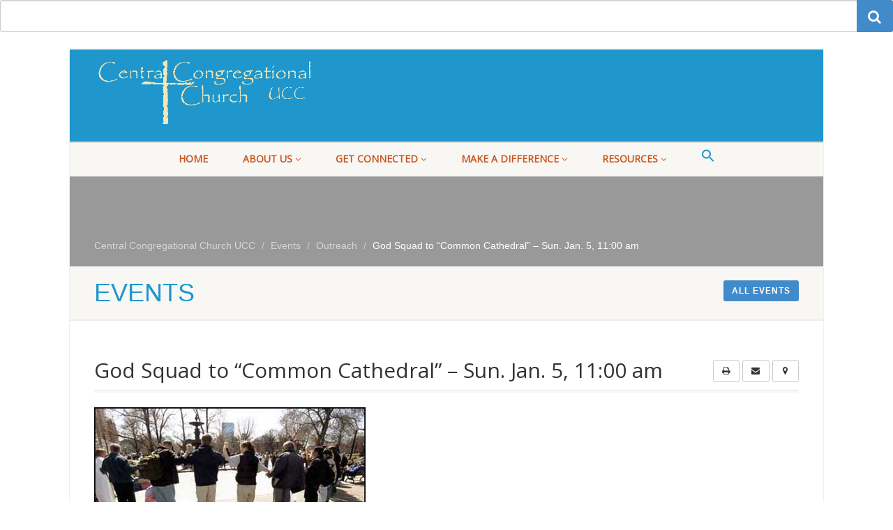

--- FILE ---
content_type: text/html; charset=UTF-8
request_url: https://www.cccchelmsford.org/event/god-squad-to-common-cathedral-sun-jan-6-1100-am/
body_size: 27453
content:
<!DOCTYPE html>
<!--// OPEN HTML //-->
<html lang="en-US" prefix="og: http://ogp.me/ns# fb: http://ogp.me/ns/fb#" class="no-js">

<head>
    <!--// SITE META //-->
  <meta charset="UTF-8" />
  <!-- Mobile Specific Metas
================================================== -->
      <meta name="viewport" content="width=device-width, user-scalable=no, initial-scale=1.0, minimum-scale=1.0">
    <meta name="format-detection" content="telephone=no">
    <!--// PINGBACK & FAVICON //-->
  <link rel="pingback" href="https://www.cccchelmsford.org/xmlrpc.php" />
  <link rel="shortcut icon" href="https://www.cccchelmsford.org/wp-content/uploads/2025/06/cropped-Sunday-School-23.png" />  <link rel="apple-touch-icon-precomposed" href="https://data.imithemes.com/nativechurch/wp-content/themes/NativeChurch/images/apple-iphone.png">
    <link rel="apple-touch-icon-precomposed" sizes="114x114"
    href="https://data.imithemes.com/nativechurch/wp-content/themes/NativeChurch/images/apple-iphone-retina.png">
    <link rel="apple-touch-icon-precomposed" sizes="72x72" href="https://data.imithemes.com/nativechurch/wp-content/themes/NativeChurch/images/apple-ipad.png">
    <link rel="apple-touch-icon-precomposed" sizes="144x144"
    href="https://data.imithemes.com/nativechurch/wp-content/themes/NativeChurch/images/apple-ipad-retina.png">
      <title>God Squad to “Common Cathedral” – Sun. Jan. 5, 11:00 am &#8211; Central Congregational Church UCC</title>
<meta name='robots' content='max-image-preview:large' />
<link rel='dns-prefetch' href='//fonts.googleapis.com' />
<link rel="alternate" type="application/rss+xml" title="Central Congregational Church UCC &raquo; Feed" href="https://www.cccchelmsford.org/feed/" />
<link rel="alternate" type="application/rss+xml" title="Central Congregational Church UCC &raquo; Comments Feed" href="https://www.cccchelmsford.org/comments/feed/" />
		<!-- This site uses the Google Analytics by MonsterInsights plugin v9.10.0 - Using Analytics tracking - https://www.monsterinsights.com/ -->
							<script src="//www.googletagmanager.com/gtag/js?id=G-RVT9ZJ0JG5"  data-cfasync="false" data-wpfc-render="false" async></script>
			<script data-cfasync="false" data-wpfc-render="false">
				var mi_version = '9.10.0';
				var mi_track_user = true;
				var mi_no_track_reason = '';
								var MonsterInsightsDefaultLocations = {"page_location":"https:\/\/www.cccchelmsford.org\/event\/god-squad-to-common-cathedral-sun-jan-6-1100-am\/?q=\/event\/god-squad-to-common-cathedral-sun-jan-6-1100-am\/&"};
								if ( typeof MonsterInsightsPrivacyGuardFilter === 'function' ) {
					var MonsterInsightsLocations = (typeof MonsterInsightsExcludeQuery === 'object') ? MonsterInsightsPrivacyGuardFilter( MonsterInsightsExcludeQuery ) : MonsterInsightsPrivacyGuardFilter( MonsterInsightsDefaultLocations );
				} else {
					var MonsterInsightsLocations = (typeof MonsterInsightsExcludeQuery === 'object') ? MonsterInsightsExcludeQuery : MonsterInsightsDefaultLocations;
				}

								var disableStrs = [
										'ga-disable-G-RVT9ZJ0JG5',
									];

				/* Function to detect opted out users */
				function __gtagTrackerIsOptedOut() {
					for (var index = 0; index < disableStrs.length; index++) {
						if (document.cookie.indexOf(disableStrs[index] + '=true') > -1) {
							return true;
						}
					}

					return false;
				}

				/* Disable tracking if the opt-out cookie exists. */
				if (__gtagTrackerIsOptedOut()) {
					for (var index = 0; index < disableStrs.length; index++) {
						window[disableStrs[index]] = true;
					}
				}

				/* Opt-out function */
				function __gtagTrackerOptout() {
					for (var index = 0; index < disableStrs.length; index++) {
						document.cookie = disableStrs[index] + '=true; expires=Thu, 31 Dec 2099 23:59:59 UTC; path=/';
						window[disableStrs[index]] = true;
					}
				}

				if ('undefined' === typeof gaOptout) {
					function gaOptout() {
						__gtagTrackerOptout();
					}
				}
								window.dataLayer = window.dataLayer || [];

				window.MonsterInsightsDualTracker = {
					helpers: {},
					trackers: {},
				};
				if (mi_track_user) {
					function __gtagDataLayer() {
						dataLayer.push(arguments);
					}

					function __gtagTracker(type, name, parameters) {
						if (!parameters) {
							parameters = {};
						}

						if (parameters.send_to) {
							__gtagDataLayer.apply(null, arguments);
							return;
						}

						if (type === 'event') {
														parameters.send_to = monsterinsights_frontend.v4_id;
							var hookName = name;
							if (typeof parameters['event_category'] !== 'undefined') {
								hookName = parameters['event_category'] + ':' + name;
							}

							if (typeof MonsterInsightsDualTracker.trackers[hookName] !== 'undefined') {
								MonsterInsightsDualTracker.trackers[hookName](parameters);
							} else {
								__gtagDataLayer('event', name, parameters);
							}
							
						} else {
							__gtagDataLayer.apply(null, arguments);
						}
					}

					__gtagTracker('js', new Date());
					__gtagTracker('set', {
						'developer_id.dZGIzZG': true,
											});
					if ( MonsterInsightsLocations.page_location ) {
						__gtagTracker('set', MonsterInsightsLocations);
					}
										__gtagTracker('config', 'G-RVT9ZJ0JG5', {"forceSSL":"true","link_attribution":"true"} );
										window.gtag = __gtagTracker;										(function () {
						/* https://developers.google.com/analytics/devguides/collection/analyticsjs/ */
						/* ga and __gaTracker compatibility shim. */
						var noopfn = function () {
							return null;
						};
						var newtracker = function () {
							return new Tracker();
						};
						var Tracker = function () {
							return null;
						};
						var p = Tracker.prototype;
						p.get = noopfn;
						p.set = noopfn;
						p.send = function () {
							var args = Array.prototype.slice.call(arguments);
							args.unshift('send');
							__gaTracker.apply(null, args);
						};
						var __gaTracker = function () {
							var len = arguments.length;
							if (len === 0) {
								return;
							}
							var f = arguments[len - 1];
							if (typeof f !== 'object' || f === null || typeof f.hitCallback !== 'function') {
								if ('send' === arguments[0]) {
									var hitConverted, hitObject = false, action;
									if ('event' === arguments[1]) {
										if ('undefined' !== typeof arguments[3]) {
											hitObject = {
												'eventAction': arguments[3],
												'eventCategory': arguments[2],
												'eventLabel': arguments[4],
												'value': arguments[5] ? arguments[5] : 1,
											}
										}
									}
									if ('pageview' === arguments[1]) {
										if ('undefined' !== typeof arguments[2]) {
											hitObject = {
												'eventAction': 'page_view',
												'page_path': arguments[2],
											}
										}
									}
									if (typeof arguments[2] === 'object') {
										hitObject = arguments[2];
									}
									if (typeof arguments[5] === 'object') {
										Object.assign(hitObject, arguments[5]);
									}
									if ('undefined' !== typeof arguments[1].hitType) {
										hitObject = arguments[1];
										if ('pageview' === hitObject.hitType) {
											hitObject.eventAction = 'page_view';
										}
									}
									if (hitObject) {
										action = 'timing' === arguments[1].hitType ? 'timing_complete' : hitObject.eventAction;
										hitConverted = mapArgs(hitObject);
										__gtagTracker('event', action, hitConverted);
									}
								}
								return;
							}

							function mapArgs(args) {
								var arg, hit = {};
								var gaMap = {
									'eventCategory': 'event_category',
									'eventAction': 'event_action',
									'eventLabel': 'event_label',
									'eventValue': 'event_value',
									'nonInteraction': 'non_interaction',
									'timingCategory': 'event_category',
									'timingVar': 'name',
									'timingValue': 'value',
									'timingLabel': 'event_label',
									'page': 'page_path',
									'location': 'page_location',
									'title': 'page_title',
									'referrer' : 'page_referrer',
								};
								for (arg in args) {
																		if (!(!args.hasOwnProperty(arg) || !gaMap.hasOwnProperty(arg))) {
										hit[gaMap[arg]] = args[arg];
									} else {
										hit[arg] = args[arg];
									}
								}
								return hit;
							}

							try {
								f.hitCallback();
							} catch (ex) {
							}
						};
						__gaTracker.create = newtracker;
						__gaTracker.getByName = newtracker;
						__gaTracker.getAll = function () {
							return [];
						};
						__gaTracker.remove = noopfn;
						__gaTracker.loaded = true;
						window['__gaTracker'] = __gaTracker;
					})();
									} else {
										console.log("");
					(function () {
						function __gtagTracker() {
							return null;
						}

						window['__gtagTracker'] = __gtagTracker;
						window['gtag'] = __gtagTracker;
					})();
									}
			</script>
							<!-- / Google Analytics by MonsterInsights -->
		<script>
window._wpemojiSettings = {"baseUrl":"https:\/\/s.w.org\/images\/core\/emoji\/15.0.3\/72x72\/","ext":".png","svgUrl":"https:\/\/s.w.org\/images\/core\/emoji\/15.0.3\/svg\/","svgExt":".svg","source":{"concatemoji":"https:\/\/www.cccchelmsford.org\/wp-includes\/js\/wp-emoji-release.min.js?ver=6.7"}};
/*! This file is auto-generated */
!function(i,n){var o,s,e;function c(e){try{var t={supportTests:e,timestamp:(new Date).valueOf()};sessionStorage.setItem(o,JSON.stringify(t))}catch(e){}}function p(e,t,n){e.clearRect(0,0,e.canvas.width,e.canvas.height),e.fillText(t,0,0);var t=new Uint32Array(e.getImageData(0,0,e.canvas.width,e.canvas.height).data),r=(e.clearRect(0,0,e.canvas.width,e.canvas.height),e.fillText(n,0,0),new Uint32Array(e.getImageData(0,0,e.canvas.width,e.canvas.height).data));return t.every(function(e,t){return e===r[t]})}function u(e,t,n){switch(t){case"flag":return n(e,"\ud83c\udff3\ufe0f\u200d\u26a7\ufe0f","\ud83c\udff3\ufe0f\u200b\u26a7\ufe0f")?!1:!n(e,"\ud83c\uddfa\ud83c\uddf3","\ud83c\uddfa\u200b\ud83c\uddf3")&&!n(e,"\ud83c\udff4\udb40\udc67\udb40\udc62\udb40\udc65\udb40\udc6e\udb40\udc67\udb40\udc7f","\ud83c\udff4\u200b\udb40\udc67\u200b\udb40\udc62\u200b\udb40\udc65\u200b\udb40\udc6e\u200b\udb40\udc67\u200b\udb40\udc7f");case"emoji":return!n(e,"\ud83d\udc26\u200d\u2b1b","\ud83d\udc26\u200b\u2b1b")}return!1}function f(e,t,n){var r="undefined"!=typeof WorkerGlobalScope&&self instanceof WorkerGlobalScope?new OffscreenCanvas(300,150):i.createElement("canvas"),a=r.getContext("2d",{willReadFrequently:!0}),o=(a.textBaseline="top",a.font="600 32px Arial",{});return e.forEach(function(e){o[e]=t(a,e,n)}),o}function t(e){var t=i.createElement("script");t.src=e,t.defer=!0,i.head.appendChild(t)}"undefined"!=typeof Promise&&(o="wpEmojiSettingsSupports",s=["flag","emoji"],n.supports={everything:!0,everythingExceptFlag:!0},e=new Promise(function(e){i.addEventListener("DOMContentLoaded",e,{once:!0})}),new Promise(function(t){var n=function(){try{var e=JSON.parse(sessionStorage.getItem(o));if("object"==typeof e&&"number"==typeof e.timestamp&&(new Date).valueOf()<e.timestamp+604800&&"object"==typeof e.supportTests)return e.supportTests}catch(e){}return null}();if(!n){if("undefined"!=typeof Worker&&"undefined"!=typeof OffscreenCanvas&&"undefined"!=typeof URL&&URL.createObjectURL&&"undefined"!=typeof Blob)try{var e="postMessage("+f.toString()+"("+[JSON.stringify(s),u.toString(),p.toString()].join(",")+"));",r=new Blob([e],{type:"text/javascript"}),a=new Worker(URL.createObjectURL(r),{name:"wpTestEmojiSupports"});return void(a.onmessage=function(e){c(n=e.data),a.terminate(),t(n)})}catch(e){}c(n=f(s,u,p))}t(n)}).then(function(e){for(var t in e)n.supports[t]=e[t],n.supports.everything=n.supports.everything&&n.supports[t],"flag"!==t&&(n.supports.everythingExceptFlag=n.supports.everythingExceptFlag&&n.supports[t]);n.supports.everythingExceptFlag=n.supports.everythingExceptFlag&&!n.supports.flag,n.DOMReady=!1,n.readyCallback=function(){n.DOMReady=!0}}).then(function(){return e}).then(function(){var e;n.supports.everything||(n.readyCallback(),(e=n.source||{}).concatemoji?t(e.concatemoji):e.wpemoji&&e.twemoji&&(t(e.twemoji),t(e.wpemoji)))}))}((window,document),window._wpemojiSettings);
</script>
<link rel='stylesheet' id='ipray_global_css-css' href='https://www.cccchelmsford.org/wp-content/plugins/ipray/public/css/ipray.css?ver=6.7' media='' />
<link rel='stylesheet' id='givewp-campaign-blocks-fonts-css' href='https://fonts.googleapis.com/css2?family=Inter%3Awght%40400%3B500%3B600%3B700&#038;display=swap&#038;ver=6.7' media='all' />
<style id='wp-emoji-styles-inline-css'>

	img.wp-smiley, img.emoji {
		display: inline !important;
		border: none !important;
		box-shadow: none !important;
		height: 1em !important;
		width: 1em !important;
		margin: 0 0.07em !important;
		vertical-align: -0.1em !important;
		background: none !important;
		padding: 0 !important;
	}
</style>
<link rel='stylesheet' id='wp-block-library-css' href='https://www.cccchelmsford.org/wp-includes/css/dist/block-library/style.min.css?ver=6.7' media='all' />
<style id='givewp-campaign-comments-block-style-inline-css'>
.givewp-campaign-comment-block-card{display:flex;gap:var(--givewp-spacing-3);padding:var(--givewp-spacing-4) 0}.givewp-campaign-comment-block-card__avatar{align-items:center;border-radius:50%;display:flex;height:40px;justify-content:center;width:40px}.givewp-campaign-comment-block-card__avatar img{align-items:center;border-radius:50%;display:flex;height:auto;justify-content:center;min-width:40px;width:100%}.givewp-campaign-comment-block-card__donor-name{color:var(--givewp-neutral-700);font-size:1rem;font-weight:600;line-height:1.5;margin:0;text-align:left}.givewp-campaign-comment-block-card__details{align-items:center;color:var(--givewp-neutral-400);display:flex;font-size:.875rem;font-weight:500;gap:var(--givewp-spacing-2);height:auto;line-height:1.43;margin:2px 0 var(--givewp-spacing-3) 0;text-align:left}.givewp-campaign-comment-block-card__comment{color:var(--givewp-neutral-700);font-size:1rem;line-height:1.5;margin:0;text-align:left}.givewp-campaign-comment-block-card__read-more{background:none;border:none;color:var(--givewp-blue-500);cursor:pointer;font-size:.875rem;line-height:1.43;outline:none;padding:0}
.givewp-campaign-comments-block-empty-state{align-items:center;background-color:var(--givewp-shades-white);border:1px solid var(--givewp-neutral-50);border-radius:.5rem;display:flex;flex-direction:column;justify-content:center;padding:var(--givewp-spacing-6)}.givewp-campaign-comments-block-empty-state__details{align-items:center;display:flex;flex-direction:column;gap:var(--givewp-spacing-1);justify-content:center;margin:.875rem 0}.givewp-campaign-comments-block-empty-state__title{color:var(--givewp-neutral-700);font-size:1rem;font-weight:500;margin:0}.givewp-campaign-comments-block-empty-state__description{color:var(--givewp-neutral-700);font-size:.875rem;line-height:1.43;margin:0}
.givewp-campaign-comment-block{background-color:var(--givewp-shades-white);display:flex;flex-direction:column;gap:var(--givewp-spacing-2);padding:var(--givewp-spacing-6) 0}.givewp-campaign-comment-block__title{color:var(--givewp-neutral-900);font-size:18px;font-weight:600;line-height:1.56;margin:0;text-align:left}.givewp-campaign-comment-block__cta{align-items:center;background-color:var(--givewp-neutral-50);border-radius:4px;color:var(--giewp-neutral-500);display:flex;font-size:14px;font-weight:600;gap:8px;height:36px;line-height:1.43;margin:0;padding:var(--givewp-spacing-2) var(--givewp-spacing-4);text-align:left}

</style>
<style id='givewp-campaign-cover-block-style-inline-css'>
.givewp-campaign-selector{border:1px solid #e5e7eb;border-radius:5px;box-shadow:0 2px 4px 0 rgba(0,0,0,.05);display:flex;flex-direction:column;gap:20px;padding:40px 24px}.givewp-campaign-selector__label{padding-bottom:16px}.givewp-campaign-selector__select input[type=text]:focus{border-color:transparent;box-shadow:0 0 0 1px transparent;outline:2px solid transparent}.givewp-campaign-selector__logo{align-self:center}.givewp-campaign-selector__open{background:#2271b1;border:none;border-radius:5px;color:#fff;cursor:pointer;padding:.5rem 1rem}.givewp-campaign-selector__submit{background-color:#27ae60;border:0;border-radius:5px;color:#fff;font-weight:700;outline:none;padding:1rem;text-align:center;transition:.2s;width:100%}.givewp-campaign-selector__submit:disabled{background-color:#f3f4f6;color:#9ca0af}.givewp-campaign-selector__submit:hover:not(:disabled){cursor:pointer;filter:brightness(1.2)}
.givewp-campaign-cover-block__button{align-items:center;border:1px solid #2271b1;border-radius:2px;color:#2271b1;display:flex;justify-content:center;margin-bottom:.5rem;min-height:32px;width:100%}.givewp-campaign-cover-block__image{border-radius:2px;display:flex;flex-grow:1;margin-bottom:.5rem;max-height:4.44rem;-o-object-fit:cover;object-fit:cover;width:100%}.givewp-campaign-cover-block__help-text{color:#4b5563;font-size:.75rem;font-stretch:normal;font-style:normal;font-weight:400;letter-spacing:normal;line-height:1.4;text-align:left}.givewp-campaign-cover-block__edit-campaign-link{align-items:center;display:inline-flex;font-size:.75rem;font-stretch:normal;font-style:normal;font-weight:400;gap:.125rem;line-height:1.4}.givewp-campaign-cover-block__edit-campaign-link svg{fill:currentColor;height:1.25rem;width:1.25rem}.givewp-campaign-cover-block-preview__image{align-items:center;display:flex;height:100%;justify-content:center;width:100%}

</style>
<style id='givewp-campaign-donations-style-inline-css'>
.givewp-campaign-donations-block{padding:1.5rem 0}.givewp-campaign-donations-block *{font-family:Inter,sans-serif}.givewp-campaign-donations-block .givewp-campaign-donations-block__header{align-items:center;display:flex;justify-content:space-between;margin-bottom:.5rem}.givewp-campaign-donations-block .givewp-campaign-donations-block__title{color:var(--givewp-neutral-900);font-size:1.125rem;font-weight:600;line-height:1.56;margin:0}.givewp-campaign-donations-block .givewp-campaign-donations-block__donations{display:grid;gap:.5rem;margin:0;padding:0}.givewp-campaign-donations-block .givewp-campaign-donations-block__donation,.givewp-campaign-donations-block .givewp-campaign-donations-block__empty-state{background-color:var(--givewp-shades-white);border:1px solid var(--givewp-neutral-50);border-radius:.5rem;display:flex;padding:1rem}.givewp-campaign-donations-block .givewp-campaign-donations-block__donation{align-items:center;gap:.75rem}.givewp-campaign-donations-block .givewp-campaign-donations-block__donation-icon{align-items:center;display:flex}.givewp-campaign-donations-block .givewp-campaign-donations-block__donation-icon img{border-radius:100%;height:2.5rem;-o-object-fit:cover;object-fit:cover;width:2.5rem}.givewp-campaign-donations-block .givewp-campaign-donations-block__donation-info{display:flex;flex-direction:column;justify-content:center;row-gap:.25rem}.givewp-campaign-donations-block .givewp-campaign-donations-block__donation-description{color:var(--givewp-neutral-500);font-size:1rem;font-weight:500;line-height:1.5;margin:0}.givewp-campaign-donations-block .givewp-campaign-donations-block__donation-description strong{color:var(--givewp-neutral-700);font-weight:600}.givewp-campaign-donations-block .givewp-campaign-donations-block__donation-date{align-items:center;color:var(--givewp-neutral-400);display:flex;font-size:.875rem;font-weight:500;line-height:1.43}.givewp-campaign-donations-block .givewp-campaign-donations-block__donation-ribbon{align-items:center;border-radius:100%;color:#1f2937;display:flex;height:1.25rem;justify-content:center;margin-left:auto;width:1.25rem}.givewp-campaign-donations-block .givewp-campaign-donations-block__donation-ribbon[data-position="1"]{background-color:gold}.givewp-campaign-donations-block .givewp-campaign-donations-block__donation-ribbon[data-position="2"]{background-color:silver}.givewp-campaign-donations-block .givewp-campaign-donations-block__donation-ribbon[data-position="3"]{background-color:#cd7f32;color:#fffaf2}.givewp-campaign-donations-block .givewp-campaign-donations-block__donation-amount{color:var(--givewp-neutral-700);font-size:1.125rem;font-weight:600;line-height:1.56;margin-left:auto}.givewp-campaign-donations-block .givewp-campaign-donations-block__footer{display:flex;justify-content:center;margin-top:.5rem}.givewp-campaign-donations-block .givewp-campaign-donations-block__donate-button button.givewp-donation-form-modal__open,.givewp-campaign-donations-block .givewp-campaign-donations-block__empty-button button.givewp-donation-form-modal__open,.givewp-campaign-donations-block .givewp-campaign-donations-block__load-more-button{background:none!important;border:1px solid var(--givewp-primary-color);border-radius:.5rem;color:var(--givewp-primary-color)!important;font-size:.875rem;font-weight:600;line-height:1.43;padding:.25rem 1rem!important}.givewp-campaign-donations-block .givewp-campaign-donations-block__donate-button button.givewp-donation-form-modal__open:hover,.givewp-campaign-donations-block .givewp-campaign-donations-block__empty-button button.givewp-donation-form-modal__open:hover,.givewp-campaign-donations-block .givewp-campaign-donations-block__load-more-button:hover{background:var(--givewp-primary-color)!important;color:var(--givewp-shades-white)!important}.givewp-campaign-donations-block .givewp-campaign-donations-block__empty-state{align-items:center;flex-direction:column;padding:1.5rem}.givewp-campaign-donations-block .givewp-campaign-donations-block__empty-description,.givewp-campaign-donations-block .givewp-campaign-donations-block__empty-title{color:var(--givewp-neutral-700);margin:0}.givewp-campaign-donations-block .givewp-campaign-donations-block__empty-title{font-size:1rem;font-weight:500;line-height:1.5}.givewp-campaign-donations-block .givewp-campaign-donations-block__empty-description{font-size:.875rem;line-height:1.43;margin-top:.25rem}.givewp-campaign-donations-block .givewp-campaign-donations-block__empty-icon{color:var(--givewp-secondary-color);margin-bottom:.875rem;order:-1}.givewp-campaign-donations-block .givewp-campaign-donations-block__empty-button{margin-top:.875rem}.givewp-campaign-donations-block .givewp-campaign-donations-block__empty-button button.givewp-donation-form-modal__open{border-radius:.25rem;padding:.5rem 1rem!important}

</style>
<link rel='stylesheet' id='givewp-campaign-donors-style-css' href='https://www.cccchelmsford.org/wp-content/plugins/give/build/campaignDonorsBlockApp.css?ver=1.0.0' media='all' />
<style id='givewp-campaign-form-style-inline-css'>
.givewp-donation-form-modal{outline:none;overflow-y:scroll;padding:1rem;width:100%}.givewp-donation-form-modal[data-entering=true]{animation:modal-fade .3s,modal-zoom .6s}@keyframes modal-fade{0%{opacity:0}to{opacity:1}}@keyframes modal-zoom{0%{transform:scale(.8)}to{transform:scale(1)}}.givewp-donation-form-modal__overlay{align-items:center;background:rgba(0,0,0,.7);display:flex;flex-direction:column;height:var(--visual-viewport-height);justify-content:center;left:0;position:fixed;top:0;width:100vw;z-index:100}.givewp-donation-form-modal__overlay[data-loading=true]{display:none}.givewp-donation-form-modal__overlay[data-entering=true]{animation:modal-fade .3s}.givewp-donation-form-modal__overlay[data-exiting=true]{animation:modal-fade .15s ease-in reverse}.givewp-donation-form-modal__open__spinner{left:50%;line-height:1;position:absolute;top:50%;transform:translate(-50%,-50%);z-index:100}.givewp-donation-form-modal__open{position:relative}.givewp-donation-form-modal__close{background:#e7e8ed;border:1px solid transparent;border-radius:50%;cursor:pointer;display:flex;padding:.75rem;position:fixed;right:25px;top:25px;transition:.2s;width:-moz-fit-content;width:fit-content;z-index:999}.givewp-donation-form-modal__close svg{height:1rem;width:1rem}.givewp-donation-form-modal__close:active,.givewp-donation-form-modal__close:focus,.givewp-donation-form-modal__close:hover{background-color:#caccd7;border:1px solid #caccd7}.admin-bar .givewp-donation-form-modal{margin-top:32px}.admin-bar .givewp-donation-form-modal__close{top:57px}
.givewp-entity-selector{border:1px solid #e5e7eb;border-radius:5px;box-shadow:0 2px 4px 0 rgba(0,0,0,.05);display:flex;flex-direction:column;gap:20px;padding:40px 24px}.givewp-entity-selector__label{padding-bottom:16px}.givewp-entity-selector__select input[type=text]:focus{border-color:transparent;box-shadow:0 0 0 1px transparent;outline:2px solid transparent}.givewp-entity-selector__logo{align-self:center}.givewp-entity-selector__open{background:#2271b1;border:none;border-radius:5px;color:#fff;cursor:pointer;padding:.5rem 1rem}.givewp-entity-selector__submit{background-color:#27ae60;border:0;border-radius:5px;color:#fff;font-weight:700;outline:none;padding:1rem;text-align:center;transition:.2s;width:100%}.givewp-entity-selector__submit:disabled{background-color:#f3f4f6;color:#9ca0af}.givewp-entity-selector__submit:hover:not(:disabled){cursor:pointer;filter:brightness(1.2)}
.givewp-campaign-selector{border:1px solid #e5e7eb;border-radius:5px;box-shadow:0 2px 4px 0 rgba(0,0,0,.05);display:flex;flex-direction:column;gap:20px;padding:40px 24px}.givewp-campaign-selector__label{padding-bottom:16px}.givewp-campaign-selector__select input[type=text]:focus{border-color:transparent;box-shadow:0 0 0 1px transparent;outline:2px solid transparent}.givewp-campaign-selector__logo{align-self:center}.givewp-campaign-selector__open{background:#2271b1;border:none;border-radius:5px;color:#fff;cursor:pointer;padding:.5rem 1rem}.givewp-campaign-selector__submit{background-color:#27ae60;border:0;border-radius:5px;color:#fff;font-weight:700;outline:none;padding:1rem;text-align:center;transition:.2s;width:100%}.givewp-campaign-selector__submit:disabled{background-color:#f3f4f6;color:#9ca0af}.givewp-campaign-selector__submit:hover:not(:disabled){cursor:pointer;filter:brightness(1.2)}
.givewp-donation-form-link,.givewp-donation-form-modal__open{background:var(--givewp-primary-color,#2271b1);border:none;border-radius:5px;color:#fff;cursor:pointer;font-family:-apple-system,BlinkMacSystemFont,Segoe UI,Roboto,Oxygen-Sans,Ubuntu,Cantarell,Helvetica Neue,sans-serif;font-size:1rem;font-weight:500!important;line-height:1.5;padding:.75rem 1.25rem!important;text-decoration:none!important;transition:all .2s ease;width:100%}.givewp-donation-form-link:active,.givewp-donation-form-link:focus,.givewp-donation-form-link:focus-visible,.givewp-donation-form-link:hover,.givewp-donation-form-modal__open:active,.givewp-donation-form-modal__open:focus,.givewp-donation-form-modal__open:focus-visible,.givewp-donation-form-modal__open:hover{background-color:color-mix(in srgb,var(--givewp-primary-color,#2271b1),#000 20%)}.components-input-control__label{width:100%}.wp-block-givewp-campaign-form{position:relative}.wp-block-givewp-campaign-form form[id*=give-form] #give-gateway-radio-list>li input[type=radio]{display:inline-block}.wp-block-givewp-campaign-form iframe{pointer-events:none;width:100%!important}.give-change-donation-form-btn svg{margin-top:3px}.givewp-default-form-toggle{margin-top:var(--givewp-spacing-4)}

</style>
<style id='givewp-campaign-goal-style-inline-css'>
.givewp-campaign-goal{display:flex;flex-direction:column;gap:.5rem;padding-bottom:1rem}.givewp-campaign-goal__container{display:flex;flex-direction:row;justify-content:space-between}.givewp-campaign-goal__container-item{display:flex;flex-direction:column;gap:.2rem}.givewp-campaign-goal__container-item span{color:var(--givewp-neutral-500);font-size:12px;font-weight:600;letter-spacing:.48px;line-height:1.5;text-transform:uppercase}.givewp-campaign-goal__container-item strong{color:var(--givewp-neutral-900);font-size:20px;font-weight:600;line-height:1.6}.givewp-campaign-goal__progress-bar{display:flex}.givewp-campaign-goal__progress-bar-container{background-color:#f2f2f2;border-radius:14px;box-shadow:inset 0 1px 4px 0 rgba(0,0,0,.09);display:flex;flex-grow:1;height:8px}.givewp-campaign-goal__progress-bar-progress{background:var(--givewp-secondary-color,#2d802f);border-radius:14px;box-shadow:inset 0 1px 4px 0 rgba(0,0,0,.09);display:flex;height:8px}

</style>
<style id='givewp-campaign-stats-block-style-inline-css'>
.givewp-campaign-stats-block span{color:var(--givewp-neutral-500);display:block;font-size:12px;font-weight:600;letter-spacing:.48px;line-height:1.5;margin-bottom:2px;text-align:left;text-transform:uppercase}.givewp-campaign-stats-block strong{color:var(--givewp-neutral-900);font-size:20px;font-weight:600;letter-spacing:normal;line-height:1.6}

</style>
<style id='givewp-campaign-donate-button-style-inline-css'>
.givewp-donation-form-link,.givewp-donation-form-modal__open{background:var(--givewp-primary-color,#2271b1);border:none;border-radius:5px;color:#fff;cursor:pointer;font-family:-apple-system,BlinkMacSystemFont,Segoe UI,Roboto,Oxygen-Sans,Ubuntu,Cantarell,Helvetica Neue,sans-serif;font-size:1rem;font-weight:500!important;line-height:1.5;padding:.75rem 1.25rem!important;text-decoration:none!important;transition:all .2s ease;width:100%}.givewp-donation-form-link:active,.givewp-donation-form-link:focus,.givewp-donation-form-link:focus-visible,.givewp-donation-form-link:hover,.givewp-donation-form-modal__open:active,.givewp-donation-form-modal__open:focus,.givewp-donation-form-modal__open:focus-visible,.givewp-donation-form-modal__open:hover{background-color:color-mix(in srgb,var(--givewp-primary-color,#2271b1),#000 20%)}.give-change-donation-form-btn svg{margin-top:3px}.givewp-default-form-toggle{margin-top:var(--givewp-spacing-4)}

</style>
<style id='classic-theme-styles-inline-css'>
/*! This file is auto-generated */
.wp-block-button__link{color:#fff;background-color:#32373c;border-radius:9999px;box-shadow:none;text-decoration:none;padding:calc(.667em + 2px) calc(1.333em + 2px);font-size:1.125em}.wp-block-file__button{background:#32373c;color:#fff;text-decoration:none}
</style>
<style id='global-styles-inline-css'>
:root{--wp--preset--aspect-ratio--square: 1;--wp--preset--aspect-ratio--4-3: 4/3;--wp--preset--aspect-ratio--3-4: 3/4;--wp--preset--aspect-ratio--3-2: 3/2;--wp--preset--aspect-ratio--2-3: 2/3;--wp--preset--aspect-ratio--16-9: 16/9;--wp--preset--aspect-ratio--9-16: 9/16;--wp--preset--color--black: #000000;--wp--preset--color--cyan-bluish-gray: #abb8c3;--wp--preset--color--white: #ffffff;--wp--preset--color--pale-pink: #f78da7;--wp--preset--color--vivid-red: #cf2e2e;--wp--preset--color--luminous-vivid-orange: #ff6900;--wp--preset--color--luminous-vivid-amber: #fcb900;--wp--preset--color--light-green-cyan: #7bdcb5;--wp--preset--color--vivid-green-cyan: #00d084;--wp--preset--color--pale-cyan-blue: #8ed1fc;--wp--preset--color--vivid-cyan-blue: #0693e3;--wp--preset--color--vivid-purple: #9b51e0;--wp--preset--gradient--vivid-cyan-blue-to-vivid-purple: linear-gradient(135deg,rgba(6,147,227,1) 0%,rgb(155,81,224) 100%);--wp--preset--gradient--light-green-cyan-to-vivid-green-cyan: linear-gradient(135deg,rgb(122,220,180) 0%,rgb(0,208,130) 100%);--wp--preset--gradient--luminous-vivid-amber-to-luminous-vivid-orange: linear-gradient(135deg,rgba(252,185,0,1) 0%,rgba(255,105,0,1) 100%);--wp--preset--gradient--luminous-vivid-orange-to-vivid-red: linear-gradient(135deg,rgba(255,105,0,1) 0%,rgb(207,46,46) 100%);--wp--preset--gradient--very-light-gray-to-cyan-bluish-gray: linear-gradient(135deg,rgb(238,238,238) 0%,rgb(169,184,195) 100%);--wp--preset--gradient--cool-to-warm-spectrum: linear-gradient(135deg,rgb(74,234,220) 0%,rgb(151,120,209) 20%,rgb(207,42,186) 40%,rgb(238,44,130) 60%,rgb(251,105,98) 80%,rgb(254,248,76) 100%);--wp--preset--gradient--blush-light-purple: linear-gradient(135deg,rgb(255,206,236) 0%,rgb(152,150,240) 100%);--wp--preset--gradient--blush-bordeaux: linear-gradient(135deg,rgb(254,205,165) 0%,rgb(254,45,45) 50%,rgb(107,0,62) 100%);--wp--preset--gradient--luminous-dusk: linear-gradient(135deg,rgb(255,203,112) 0%,rgb(199,81,192) 50%,rgb(65,88,208) 100%);--wp--preset--gradient--pale-ocean: linear-gradient(135deg,rgb(255,245,203) 0%,rgb(182,227,212) 50%,rgb(51,167,181) 100%);--wp--preset--gradient--electric-grass: linear-gradient(135deg,rgb(202,248,128) 0%,rgb(113,206,126) 100%);--wp--preset--gradient--midnight: linear-gradient(135deg,rgb(2,3,129) 0%,rgb(40,116,252) 100%);--wp--preset--font-size--small: 13px;--wp--preset--font-size--medium: 20px;--wp--preset--font-size--large: 36px;--wp--preset--font-size--x-large: 42px;--wp--preset--spacing--20: 0.44rem;--wp--preset--spacing--30: 0.67rem;--wp--preset--spacing--40: 1rem;--wp--preset--spacing--50: 1.5rem;--wp--preset--spacing--60: 2.25rem;--wp--preset--spacing--70: 3.38rem;--wp--preset--spacing--80: 5.06rem;--wp--preset--shadow--natural: 6px 6px 9px rgba(0, 0, 0, 0.2);--wp--preset--shadow--deep: 12px 12px 50px rgba(0, 0, 0, 0.4);--wp--preset--shadow--sharp: 6px 6px 0px rgba(0, 0, 0, 0.2);--wp--preset--shadow--outlined: 6px 6px 0px -3px rgba(255, 255, 255, 1), 6px 6px rgba(0, 0, 0, 1);--wp--preset--shadow--crisp: 6px 6px 0px rgba(0, 0, 0, 1);}:where(.is-layout-flex){gap: 0.5em;}:where(.is-layout-grid){gap: 0.5em;}body .is-layout-flex{display: flex;}.is-layout-flex{flex-wrap: wrap;align-items: center;}.is-layout-flex > :is(*, div){margin: 0;}body .is-layout-grid{display: grid;}.is-layout-grid > :is(*, div){margin: 0;}:where(.wp-block-columns.is-layout-flex){gap: 2em;}:where(.wp-block-columns.is-layout-grid){gap: 2em;}:where(.wp-block-post-template.is-layout-flex){gap: 1.25em;}:where(.wp-block-post-template.is-layout-grid){gap: 1.25em;}.has-black-color{color: var(--wp--preset--color--black) !important;}.has-cyan-bluish-gray-color{color: var(--wp--preset--color--cyan-bluish-gray) !important;}.has-white-color{color: var(--wp--preset--color--white) !important;}.has-pale-pink-color{color: var(--wp--preset--color--pale-pink) !important;}.has-vivid-red-color{color: var(--wp--preset--color--vivid-red) !important;}.has-luminous-vivid-orange-color{color: var(--wp--preset--color--luminous-vivid-orange) !important;}.has-luminous-vivid-amber-color{color: var(--wp--preset--color--luminous-vivid-amber) !important;}.has-light-green-cyan-color{color: var(--wp--preset--color--light-green-cyan) !important;}.has-vivid-green-cyan-color{color: var(--wp--preset--color--vivid-green-cyan) !important;}.has-pale-cyan-blue-color{color: var(--wp--preset--color--pale-cyan-blue) !important;}.has-vivid-cyan-blue-color{color: var(--wp--preset--color--vivid-cyan-blue) !important;}.has-vivid-purple-color{color: var(--wp--preset--color--vivid-purple) !important;}.has-black-background-color{background-color: var(--wp--preset--color--black) !important;}.has-cyan-bluish-gray-background-color{background-color: var(--wp--preset--color--cyan-bluish-gray) !important;}.has-white-background-color{background-color: var(--wp--preset--color--white) !important;}.has-pale-pink-background-color{background-color: var(--wp--preset--color--pale-pink) !important;}.has-vivid-red-background-color{background-color: var(--wp--preset--color--vivid-red) !important;}.has-luminous-vivid-orange-background-color{background-color: var(--wp--preset--color--luminous-vivid-orange) !important;}.has-luminous-vivid-amber-background-color{background-color: var(--wp--preset--color--luminous-vivid-amber) !important;}.has-light-green-cyan-background-color{background-color: var(--wp--preset--color--light-green-cyan) !important;}.has-vivid-green-cyan-background-color{background-color: var(--wp--preset--color--vivid-green-cyan) !important;}.has-pale-cyan-blue-background-color{background-color: var(--wp--preset--color--pale-cyan-blue) !important;}.has-vivid-cyan-blue-background-color{background-color: var(--wp--preset--color--vivid-cyan-blue) !important;}.has-vivid-purple-background-color{background-color: var(--wp--preset--color--vivid-purple) !important;}.has-black-border-color{border-color: var(--wp--preset--color--black) !important;}.has-cyan-bluish-gray-border-color{border-color: var(--wp--preset--color--cyan-bluish-gray) !important;}.has-white-border-color{border-color: var(--wp--preset--color--white) !important;}.has-pale-pink-border-color{border-color: var(--wp--preset--color--pale-pink) !important;}.has-vivid-red-border-color{border-color: var(--wp--preset--color--vivid-red) !important;}.has-luminous-vivid-orange-border-color{border-color: var(--wp--preset--color--luminous-vivid-orange) !important;}.has-luminous-vivid-amber-border-color{border-color: var(--wp--preset--color--luminous-vivid-amber) !important;}.has-light-green-cyan-border-color{border-color: var(--wp--preset--color--light-green-cyan) !important;}.has-vivid-green-cyan-border-color{border-color: var(--wp--preset--color--vivid-green-cyan) !important;}.has-pale-cyan-blue-border-color{border-color: var(--wp--preset--color--pale-cyan-blue) !important;}.has-vivid-cyan-blue-border-color{border-color: var(--wp--preset--color--vivid-cyan-blue) !important;}.has-vivid-purple-border-color{border-color: var(--wp--preset--color--vivid-purple) !important;}.has-vivid-cyan-blue-to-vivid-purple-gradient-background{background: var(--wp--preset--gradient--vivid-cyan-blue-to-vivid-purple) !important;}.has-light-green-cyan-to-vivid-green-cyan-gradient-background{background: var(--wp--preset--gradient--light-green-cyan-to-vivid-green-cyan) !important;}.has-luminous-vivid-amber-to-luminous-vivid-orange-gradient-background{background: var(--wp--preset--gradient--luminous-vivid-amber-to-luminous-vivid-orange) !important;}.has-luminous-vivid-orange-to-vivid-red-gradient-background{background: var(--wp--preset--gradient--luminous-vivid-orange-to-vivid-red) !important;}.has-very-light-gray-to-cyan-bluish-gray-gradient-background{background: var(--wp--preset--gradient--very-light-gray-to-cyan-bluish-gray) !important;}.has-cool-to-warm-spectrum-gradient-background{background: var(--wp--preset--gradient--cool-to-warm-spectrum) !important;}.has-blush-light-purple-gradient-background{background: var(--wp--preset--gradient--blush-light-purple) !important;}.has-blush-bordeaux-gradient-background{background: var(--wp--preset--gradient--blush-bordeaux) !important;}.has-luminous-dusk-gradient-background{background: var(--wp--preset--gradient--luminous-dusk) !important;}.has-pale-ocean-gradient-background{background: var(--wp--preset--gradient--pale-ocean) !important;}.has-electric-grass-gradient-background{background: var(--wp--preset--gradient--electric-grass) !important;}.has-midnight-gradient-background{background: var(--wp--preset--gradient--midnight) !important;}.has-small-font-size{font-size: var(--wp--preset--font-size--small) !important;}.has-medium-font-size{font-size: var(--wp--preset--font-size--medium) !important;}.has-large-font-size{font-size: var(--wp--preset--font-size--large) !important;}.has-x-large-font-size{font-size: var(--wp--preset--font-size--x-large) !important;}
:where(.wp-block-post-template.is-layout-flex){gap: 1.25em;}:where(.wp-block-post-template.is-layout-grid){gap: 1.25em;}
:where(.wp-block-columns.is-layout-flex){gap: 2em;}:where(.wp-block-columns.is-layout-grid){gap: 2em;}
:root :where(.wp-block-pullquote){font-size: 1.5em;line-height: 1.6;}
</style>
<link rel='stylesheet' id='contact-form-7-css' href='https://www.cccchelmsford.org/wp-content/plugins/contact-form-7/includes/css/styles.css?ver=6.1.3' media='all' />
<link rel='stylesheet' id='woocommerce-layout-css' href='https://www.cccchelmsford.org/wp-content/plugins/woocommerce/assets/css/woocommerce-layout.css?ver=10.3.5' media='all' />
<link rel='stylesheet' id='woocommerce-smallscreen-css' href='https://www.cccchelmsford.org/wp-content/plugins/woocommerce/assets/css/woocommerce-smallscreen.css?ver=10.3.5' media='only screen and (max-width: 768px)' />
<link rel='stylesheet' id='woocommerce-general-css' href='https://www.cccchelmsford.org/wp-content/plugins/woocommerce/assets/css/woocommerce.css?ver=10.3.5' media='all' />
<style id='woocommerce-inline-inline-css'>
.woocommerce form .form-row .required { visibility: visible; }
</style>
<link rel='stylesheet' id='give-styles-css' href='https://www.cccchelmsford.org/wp-content/plugins/give/build/assets/dist/css/give.css?ver=4.13.1' media='all' />
<link rel='stylesheet' id='give-donation-summary-style-frontend-css' href='https://www.cccchelmsford.org/wp-content/plugins/give/build/assets/dist/css/give-donation-summary.css?ver=4.13.1' media='all' />
<link rel='stylesheet' id='givewp-design-system-foundation-css' href='https://www.cccchelmsford.org/wp-content/plugins/give/build/assets/dist/css/design-system/foundation.css?ver=1.2.0' media='all' />
<link rel='stylesheet' id='ivory-search-styles-css' href='https://www.cccchelmsford.org/wp-content/plugins/add-search-to-menu/public/css/ivory-search.min.css?ver=5.5.12' media='all' />
<link rel='stylesheet' id='brands-styles-css' href='https://www.cccchelmsford.org/wp-content/plugins/woocommerce/assets/css/brands.css?ver=10.3.5' media='all' />
<link rel='stylesheet' id='imic_bootstrap-css' href='https://www.cccchelmsford.org/wp-content/themes/NativeChurch/assets/css/bootstrap.css?ver=4.8' media='all' />
<link rel='stylesheet' id='imic_fontawesome-css' href='https://www.cccchelmsford.org/wp-content/themes/NativeChurch/assets/css/font-awesome.css?ver=4.8' media='all' />
<link rel='stylesheet' id='imic_animations-css' href='https://www.cccchelmsford.org/wp-content/themes/NativeChurch/assets/css/animations.css?ver=4.8' media='all' />
<link rel='stylesheet' id='imic_mediaelementplayer-css' href='https://www.cccchelmsford.org/wp-content/themes/NativeChurch/assets/vendor/mediaelement/mediaelementplayer.css?ver=4.8' media='all' />
<link rel='stylesheet' id='imic_main-css' href='https://www.cccchelmsford.org/wp-content/themes/NativeChurch/style.css?ver=4.8' media='all' />
<style id='imic_main-inline-css'>
.content{padding-bottom:50px;}.content{}.site-header .topbar{background-color:rgba(31,151,204,1);}.site-header .topbar{}.is-sticky .main-menu-wrapper, .header-style4 .is-sticky .site-header .topbar, .header-style2 .is-sticky .main-menu-wrapper{background-color:rgba(255,255,255,0.8);}.is-sticky .main-menu-wrapper, .header-style4 .is-sticky .site-header .topbar, .header-style2 .is-sticky .main-menu-wrapper{}.is-sticky .navigation > ul > li > a{color:;}.is-sticky .navigation > ul > li > a:hover{color:;}.is-sticky .navigation > ul > li > a:active{color:;}.navigation, .header-style2 .main-menu-wrapper{background-color:#ffffff;}.navigation > ul > li > a{font-family:Open Sans;font-weight:600;font-size:14px;}.navigation > ul > li > a{color:#cc541f;}.navigation > ul > li > a:hover{color:;}.navigation > ul > li > a:active{color:;}.navigation > ul > li ul{background-color:#ffffff;}.navigation > ul > li.megamenu > ul:before, .navigation > ul > li ul:before{border-bottom-color:#ffffff;}.navigation > ul > li ul li ul:before{border-right-color:#ffffff;}.navigation > ul > li > ul li > a{border-bottom:1px;border-bottom:1px;border-bottom:1px;border-bottom:1px;border-bottom:solid;border-bottom:#f8f7f3;}.navigation > ul > li > ul li > a{font-family:Open Sans;font-weight:600;font-size:16px;line-height:16px;}.navigation > ul > li > ul li > a{color:#1f97cc;}.navigation > ul > li > ul li > a:hover{color:;}.navigation > ul > li > ul li > a:active{color:;}.top-navigation > li > a{}.top-navigation > li > a{color:;}.top-navigation > li > a:hover{color:;}.top-navigation > li > a:active{color:;}.top-navigation > li ul{background-color:#ffffff;}.top-navigation > li.megamenu > ul:before, .top-navigation > li ul:before{border-bottom-color:#ffffff;}.top-navigation > li ul li ul:before{border-right-color:#ffffff;}.top-navigation > li > ul li > a{border-bottom:1px;border-bottom:1px;border-bottom:1px;border-bottom:1px;border-bottom:solid;border-bottom:#f8f7f3;}.top-navigation > li > ul li > a{}.top-navigation > li > ul li > a{color:;}.top-navigation > li > ul li > a:hover{color:;}.top-navigation > li > ul li > a:active{color:;}.site-footer{background-color:#F8F7F3;}.site-footer{padding-top:50px;padding-bottom:50px;}.site-footer, .site-footer p{}.site-footer .widgettitle{color:#333333;}.site-footer a{color:;}.site-footer a:hover{color:;}.site-footer a:active{color:;}.site-footer-bottom{background-color:#ECEAE4;}.site-footer-bottom{padding-top:20px;padding-bottom:20px;}.site-footer-bottom .copyrights-col-left{}.site-footer-bottom .copyrights-col-left a{color:;}.site-footer-bottom .copyrights-col-left a:hover{color:;}.site-footer-bottom .copyrights-col-left a:active{color:;}.site-footer-bottom .social-icons a{background-color:#999999;}.site-footer-bottom .social-icons a:hover{background-color:#666666;}.site-footer-bottom .social-icons a{color:;}.site-footer-bottom .social-icons a:hover{color:;}.site-footer-bottom .social-icons a:active{color:;}.site-footer-bottom .social-icons a{width:20px;height:20px;}h1,h2,h3,h4,h5,h6,body,.event-item .event-detail h4,.site-footer-bottom{font-family:Open Sans;}h4,.title-note,.btn,.top-navigation,.navigation,.notice-bar-title strong,.timer-col #days, .timer-col #hours, .timer-col #minutes, .timer-col #seconds,.event-date,.event-date .date,.featured-sermon .date,.page-header h1,.timeline > li > .timeline-badge span,.woocommerce a.button, .woocommerce button.button, .woocommerce input.button, .woocommerce #respond input#submit, .woocommerce #content input.button, .woocommerce-page a.button, .woocommerce-page button.button, .woocommerce-page input.button, .woocommerce-page #respond input#submit, .woocommerce-page #content input.button{font-family:Open Sans;}blockquote p,.cursive,.meta-data,.fact{font-family:Volkhov;subsets:latin;word-spacing:0px;letter-spacing:0px;}.page-content, .page-content p{font-family:Open Sans;font-weight:400;text-transform:none;font-size:19px;line-height:27px;letter-spacing:1px;color:#000000;}.page-content h1{font-family:Open Sans;font-weight:700;text-transform:uppercase;font-size:26px;line-height:27px;letter-spacing:1px;color:#cc541f;}.page-content h2{font-family:Open Sans;font-weight:600;text-transform:none;font-size:24px;line-height:27px;letter-spacing:1px;color:#1f97cc;}.page-content h3{font-family:Open Sans;font-weight:600;text-transform:none;font-size:22px;line-height:26px;letter-spacing:1px;color:#000000;}.page-content h4{}.page-content h5{}.page-content h6{}
</style>
<link rel='stylesheet' id='imic_base_style-css' href='https://www.cccchelmsford.org/wp-content/themes/NativeChurch/assets/css/base.css?ver=4.8' media='all' />
<link rel='stylesheet' id='imic_magnific-css' href='https://www.cccchelmsford.org/wp-content/themes/NativeChurch/assets/vendor/magnific/magnific-popup.css?ver=4.8' media='all' />
<link rel='stylesheet' id='imic_fullcalendar_css-css' href='https://www.cccchelmsford.org/wp-content/themes/NativeChurch/assets/vendor/fullcalendar/fullcalendar.min.css?ver=4.8' media='all' />
<link rel='stylesheet' id='imic_fullcalendar_print-css' href='https://www.cccchelmsford.org/wp-content/themes/NativeChurch/assets/vendor/fullcalendar/fullcalendar.print.css?ver=4.8' media='print' />
<link rel='stylesheet' id='imi_dynamic_css-css' href='https://www.cccchelmsford.org/wp-admin/admin-ajax.php?action=imi_dynamic_css&#038;taxp=1&#038;pgid=2662&#038;sidebar_pos&#038;ver=6.7' media='all' />
<link rel='stylesheet' id='nativechurch-fonts-css' href='//fonts.googleapis.com/css?family=Open+Sans%7CVolkhov&#038;subset=latin&#038;ver=4.8' media='all' />
<script src="https://www.cccchelmsford.org/wp-includes/js/jquery/jquery.min.js?ver=3.7.1" id="jquery-core-js"></script>
<script src="https://www.cccchelmsford.org/wp-includes/js/jquery/jquery-migrate.min.js?ver=3.4.1" id="jquery-migrate-js"></script>
<script src="https://www.cccchelmsford.org/wp-content/plugins/ipray/public/js/jquery.confliction.js?ver=6.7" id="ipray_confliction-js"></script>
<script src="https://www.cccchelmsford.org/wp-content/plugins/ipray/public/js/jquery.simplePagination.js?ver=6.7" id="ipray_pagination-js"></script>
<script src="https://www.cccchelmsford.org/wp-content/plugins/ipray/public/js/jquery.validate.js?ver=6.7" id="ipray_form_validate-js"></script>
<script src="https://www.cccchelmsford.org/wp-content/plugins/ipray/public/js/jquery.global.js?ver=6.7" id="ipray_global-js"></script>
<script id="ajax-login-script-js-extra">
var ajax_login_object = {"ajaxurl":"https:\/\/www.cccchelmsford.org\/wp-admin\/admin-ajax.php","loadingmessage":"Sending user info, please wait..."};
</script>
<script src="https://www.cccchelmsford.org/wp-content/themes/NativeChurch/assets/js/ajax-login-script.js?ver=6.7" id="ajax-login-script-js"></script>
<script src="https://www.cccchelmsford.org/wp-content/plugins/google-analytics-for-wordpress/assets/js/frontend-gtag.min.js?ver=9.10.0" id="monsterinsights-frontend-script-js" async data-wp-strategy="async"></script>
<script data-cfasync="false" data-wpfc-render="false" id='monsterinsights-frontend-script-js-extra'>var monsterinsights_frontend = {"js_events_tracking":"true","download_extensions":"doc,pdf,ppt,zip,xls,docx,pptx,xlsx","inbound_paths":"[{\"path\":\"\\\/go\\\/\",\"label\":\"affiliate\"},{\"path\":\"\\\/recommend\\\/\",\"label\":\"affiliate\"}]","home_url":"https:\/\/www.cccchelmsford.org","hash_tracking":"false","v4_id":"G-RVT9ZJ0JG5"};</script>
<script src="https://www.cccchelmsford.org/wp-includes/js/tinymce/tinymce.min.js?ver=49110-20201110" id="wp-tinymce-root-js"></script>
<script src="https://www.cccchelmsford.org/wp-includes/js/tinymce/plugins/compat3x/plugin.min.js?ver=49110-20201110" id="wp-tinymce-js"></script>
<script src="https://www.cccchelmsford.org/wp-content/plugins/woocommerce/assets/js/jquery-blockui/jquery.blockUI.min.js?ver=2.7.0-wc.10.3.5" id="wc-jquery-blockui-js" defer data-wp-strategy="defer"></script>
<script id="wc-add-to-cart-js-extra">
var wc_add_to_cart_params = {"ajax_url":"\/wp-admin\/admin-ajax.php","wc_ajax_url":"\/?wc-ajax=%%endpoint%%","i18n_view_cart":"View cart","cart_url":"https:\/\/www.cccchelmsford.org","is_cart":"","cart_redirect_after_add":"no"};
</script>
<script src="https://www.cccchelmsford.org/wp-content/plugins/woocommerce/assets/js/frontend/add-to-cart.min.js?ver=10.3.5" id="wc-add-to-cart-js" defer data-wp-strategy="defer"></script>
<script src="https://www.cccchelmsford.org/wp-content/plugins/woocommerce/assets/js/js-cookie/js.cookie.min.js?ver=2.1.4-wc.10.3.5" id="wc-js-cookie-js" defer data-wp-strategy="defer"></script>
<script id="woocommerce-js-extra">
var woocommerce_params = {"ajax_url":"\/wp-admin\/admin-ajax.php","wc_ajax_url":"\/?wc-ajax=%%endpoint%%","i18n_password_show":"Show password","i18n_password_hide":"Hide password"};
</script>
<script src="https://www.cccchelmsford.org/wp-content/plugins/woocommerce/assets/js/frontend/woocommerce.min.js?ver=10.3.5" id="woocommerce-js" defer data-wp-strategy="defer"></script>
<script src="https://www.cccchelmsford.org/wp-content/themes/NativeChurch/assets/js/modernizr.js?ver=jquery" id="imic_jquery_modernizr-js"></script>
<link rel="https://api.w.org/" href="https://www.cccchelmsford.org/wp-json/" /><link rel="EditURI" type="application/rsd+xml" title="RSD" href="https://www.cccchelmsford.org/xmlrpc.php?rsd" />
<meta name="generator" content="WordPress 6.7" />
<meta name="generator" content="WooCommerce 10.3.5" />
<link rel="canonical" href="https://www.cccchelmsford.org/event/god-squad-to-common-cathedral-sun-jan-6-1100-am/" />
<link rel='shortlink' href='https://www.cccchelmsford.org/?p=2662' />
<link rel="alternate" title="oEmbed (JSON)" type="application/json+oembed" href="https://www.cccchelmsford.org/wp-json/oembed/1.0/embed?url=https%3A%2F%2Fwww.cccchelmsford.org%2Fevent%2Fgod-squad-to-common-cathedral-sun-jan-6-1100-am%2F" />
<link rel="alternate" title="oEmbed (XML)" type="text/xml+oembed" href="https://www.cccchelmsford.org/wp-json/oembed/1.0/embed?url=https%3A%2F%2Fwww.cccchelmsford.org%2Fevent%2Fgod-squad-to-common-cathedral-sun-jan-6-1100-am%2F&#038;format=xml" />
<!-- Stream WordPress user activity plugin v4.1.1 -->
<meta name="generator" content="Give v4.13.1" />
	<noscript><style>.woocommerce-product-gallery{ opacity: 1 !important; }</style></noscript>
	<link rel="icon" href="https://www.cccchelmsford.org/wp-content/uploads/2025/06/cropped-Sunday-School-23-32x32.png" sizes="32x32" />
<link rel="icon" href="https://www.cccchelmsford.org/wp-content/uploads/2025/06/cropped-Sunday-School-23-192x192.png" sizes="192x192" />
<link rel="apple-touch-icon" href="https://www.cccchelmsford.org/wp-content/uploads/2025/06/cropped-Sunday-School-23-180x180.png" />
<meta name="msapplication-TileImage" content="https://www.cccchelmsford.org/wp-content/uploads/2025/06/cropped-Sunday-School-23-270x270.png" />
		<style id="wp-custom-css">
			
.header-style2 ol.breadcrumb{
	padding:20px 0;
}
.hero-slider .flexslider {
}
.top-search {
	float: right;
	margin-top: 25px;
	margin-right: 10px;
}
.notice-bar {
	position: relative;
}
.site-header .topbar {
	background-color: #1f97cc;
}		</style>
		
<!-- START - Open Graph and Twitter Card Tags 3.3.7 -->
 <!-- Facebook Open Graph -->
  <meta property="og:locale" content="en_US"/>
  <meta property="og:site_name" content="Central Congregational Church UCC"/>
  <meta property="og:title" content="God Squad to “Common Cathedral” – Sun. Jan. 5, 11:00 am"/>
  <meta property="og:url" content="https://www.cccchelmsford.org/event/god-squad-to-common-cathedral-sun-jan-6-1100-am/"/>
  <meta property="og:type" content="article"/>
  <meta property="og:description" content="On Sun. Jan. 5 the God Squad will be worshiping with the homeless on Boston Common as well as serving a meal to all gathered. We’ll leave right after our 10:00 am worship service, earlier if the weather is poor. On Sat. Jan. 4 we’ll meet at the Bottomley&#039;s home at 5:00 pm to make the sandwiches that"/>
  <meta property="og:image" content="https://www.cccchelmsford.org/wp-content/uploads/2018/02/common_cathedral_sm.jpg"/>
  <meta property="og:image:url" content="https://www.cccchelmsford.org/wp-content/uploads/2018/02/common_cathedral_sm.jpg"/>
  <meta property="og:image:secure_url" content="https://www.cccchelmsford.org/wp-content/uploads/2018/02/common_cathedral_sm.jpg"/>
 <!-- Google+ / Schema.org -->
  <meta itemprop="name" content="God Squad to “Common Cathedral” – Sun. Jan. 5, 11:00 am"/>
  <meta itemprop="headline" content="God Squad to “Common Cathedral” – Sun. Jan. 5, 11:00 am"/>
  <meta itemprop="description" content="On Sun. Jan. 5 the God Squad will be worshiping with the homeless on Boston Common as well as serving a meal to all gathered. We’ll leave right after our 10:00 am worship service, earlier if the weather is poor. On Sat. Jan. 4 we’ll meet at the Bottomley&#039;s home at 5:00 pm to make the sandwiches that"/>
  <meta itemprop="image" content="https://www.cccchelmsford.org/wp-content/uploads/2018/02/common_cathedral_sm.jpg"/>
  <meta itemprop="author" content="Richard Knight"/>
  <!--<meta itemprop="publisher" content="Central Congregational Church UCC"/>--> <!-- To solve: The attribute publisher.itemtype has an invalid value -->
 <!-- Twitter Cards -->
  <meta name="twitter:title" content="God Squad to “Common Cathedral” – Sun. Jan. 5, 11:00 am"/>
  <meta name="twitter:url" content="https://www.cccchelmsford.org/event/god-squad-to-common-cathedral-sun-jan-6-1100-am/"/>
  <meta name="twitter:description" content="On Sun. Jan. 5 the God Squad will be worshiping with the homeless on Boston Common as well as serving a meal to all gathered. We’ll leave right after our 10:00 am worship service, earlier if the weather is poor. On Sat. Jan. 4 we’ll meet at the Bottomley&#039;s home at 5:00 pm to make the sandwiches that"/>
  <meta name="twitter:image" content="https://www.cccchelmsford.org/wp-content/uploads/2018/02/common_cathedral_sm.jpg"/>
  <meta name="twitter:card" content="summary_large_image"/>
 <!-- SEO -->
 <!-- Misc. tags -->
 <!-- is_singular -->
<!-- END - Open Graph and Twitter Card Tags 3.3.7 -->
	
<div class="astm-search-menu-wrapper is-menu-wrapper"><div><span class=" astm-search-menu is-menu is-dropdown"><a title="" href="#" role="button" aria-label="Search Icon Link"><svg width="20" height="20" class="search-icon" role="img" viewBox="2 9 20 5" focusable="false" aria-label="Search">
					<path class="search-icon-path" d="M15.5 14h-.79l-.28-.27C15.41 12.59 16 11.11 16 9.5 16 5.91 13.09 3 9.5 3S3 5.91 3 9.5 5.91 16 9.5 16c1.61 0 3.09-.59 4.23-1.57l.27.28v.79l5 4.99L20.49 19l-4.99-5zm-6 0C7.01 14 5 11.99 5 9.5S7.01 5 9.5 5 14 7.01 14 9.5 11.99 14 9.5 14z"></path></svg></a><form  class="is-search-form is-form-style is-form-style-3 is-form-id-0 " action="https://www.cccchelmsford.org/" method="get" role="search" ><label for="is-search-input-0"><span class="is-screen-reader-text">Search for:</span><input  type="search" id="is-search-input-0" name="s" value="" class="is-search-input" placeholder="Search here..." autocomplete=off /></label><button type="submit" class="is-search-submit"><span class="is-screen-reader-text">Search Button</span><span class="is-search-icon"><svg focusable="false" aria-label="Search" xmlns="http://www.w3.org/2000/svg" viewBox="0 0 24 24" width="24px"><path d="M15.5 14h-.79l-.28-.27C15.41 12.59 16 11.11 16 9.5 16 5.91 13.09 3 9.5 3S3 5.91 3 9.5 5.91 16 9.5 16c1.61 0 3.09-.59 4.23-1.57l.27.28v.79l5 4.99L20.49 19l-4.99-5zm-6 0C7.01 14 5 11.99 5 9.5S7.01 5 9.5 5 14 7.01 14 9.5 11.99 14 9.5 14z"></path></svg></span></button></form><div class="search-close"></div></span></div></div><style type="text/css" media="screen">.is-menu path.search-icon-path { fill: #1f97cc;}body .popup-search-close:after, body .search-close:after { border-color: #1f97cc;}body .popup-search-close:before, body .search-close:before { border-color: #1f97cc;}</style> <form method="get" id="searchform" action="https://www.cccchelmsford.org/">
            <div class="input-group input-group-lg">
            <input type="text" class="form-control" name="s" id="s" value="" />
            <span class="input-group-btn">
            <button type ="submit" name ="submit" class="btn btn-primary"><i class="fa fa-search fa-lg"></i></button>
            </span> </div>
 <input type="hidden" name="id" value="9003" /></form>
</head>
<!--// CLOSE HEAD //-->

<body class="event-template-default single single-event postid-2662  boxed theme-NativeChurch woocommerce-no-js NativeChurch">
    <div class="body header-style2">
    	<header class="site-header">
	  <div class="topbar">
		<div class="container hs4-cont">
		  <div class="row">
			<div id="top-nav-clone"></div>
			<div class="col-md-4 col-sm-6 col-xs-8">
			  <h1 class="logo">
		  <a href="https://www.cccchelmsford.org" class="default-logo" title="Logo"><img src="https://www.cccchelmsford.org/wp-content/uploads/2017/06/CCC_logo_version_2.gif" alt="Logo"></a>
		  <a href="https://www.cccchelmsford.org" title="Logo" class="retina-logo"><img src="https://www.cccchelmsford.org/wp-content/uploads/2017/06/CCC_logo_version_2.gif" alt="Logo" width="" height=""></a>
	</h1>			</div>
			<div class="col-md-8 col-sm-6 col-xs-4 hs4-menu"><a href="#" class="visible-sm visible-xs menu-toggle"><i class="fa fa-bars"></i> </a></div>		  </div>
		</div>
	  </div>
	  				  <div class="main-menu-wrapper">
			<div class="container">
			  <div class="row">
				<div class="col-md-12">
				  <nav class="navigation">
					<ul id="menu-main" class="sf-menu"><li  class="menu-item-1126 menu-item menu-item-type-post_type menu-item-object-page menu-item-home "><a href="https://www.cccchelmsford.org/">Home<span class="nav-line"></span></a><li  class="menu-item-58 menu-item menu-item-type-post_type menu-item-object-page menu-item-has-children "><a href="https://www.cccchelmsford.org/about-us/">About Us<span class="nav-line"></span></a>
<ul class="sub-menu">
	<li  class="menu-item-2598 menu-item menu-item-type-post_type menu-item-object-page "><a href="https://www.cccchelmsford.org/welcoming-statement/">Welcome!</a>	<li  class="menu-item-1009 menu-item menu-item-type-post_type menu-item-object-page menu-item-has-children "><a href="https://www.cccchelmsford.org/about-us/a-quick-look-at-ccc/">A Quick Look at CCC</a>
	<ul class="sub-menu">
		<li  class="menu-item-7779 menu-item menu-item-type-post_type menu-item-object-page "><a href="https://www.cccchelmsford.org/about-us/contact-us/">Contact Us</a>		<li  class="menu-item-1407 menu-item menu-item-type-post_type menu-item-object-page "><a href="https://www.cccchelmsford.org/staff/">Our Staff</a>		<li  class="menu-item-2130 menu-item menu-item-type-post_type menu-item-object-page "><a href="https://www.cccchelmsford.org/church-speak/">Church Speak!</a>	</ul>
	<li  class="menu-item-1917 menu-item menu-item-type-post_type menu-item-object-page "><a href="https://www.cccchelmsford.org/current-newsletter/">Latest News &#038; Worship Bulletin</a>	<li  class="menu-item-7315 menu-item menu-item-type-post_type menu-item-object-page "><a href="https://www.cccchelmsford.org/about-us/event-calendar/">Event Calendar</a>	<li  class="menu-item-1052 menu-item menu-item-type-post_type menu-item-object-page "><a href="https://www.cccchelmsford.org/about-us/renting-our-facilities/">Renting our Facilities</a>	<li  class="menu-item-9001 menu-item menu-item-type-post_type menu-item-object-page "><a href="https://www.cccchelmsford.org/about-us/john-r-carson-memorial-park/">John R. Carson Memorial Park</a>	<li  class="menu-item-2494 menu-item menu-item-type-post_type menu-item-object-page menu-item-has-children "><a href="https://www.cccchelmsford.org/a-brief-history-of-central-congregational-church/">A Brief History of Central Congregational Church</a>
	<ul class="sub-menu">
		<li  class="menu-item-6628 menu-item menu-item-type-post_type menu-item-object-page "><a href="https://www.cccchelmsford.org/ccc-1955-2000/">Central Congregational Church 1955 – 2000</a>	</ul>
</ul>
<li  class="menu-item-1039 menu-item menu-item-type-post_type menu-item-object-page menu-item-has-children "><a href="https://www.cccchelmsford.org/getting-connected/">Get Connected<span class="nav-line"></span></a>
<ul class="sub-menu">
	<li  class="menu-item-1032 menu-item menu-item-type-post_type menu-item-object-page menu-item-has-children "><a href="https://www.cccchelmsford.org/getting-connected/sunday-school/">Sunday School</a>
	<ul class="sub-menu">
		<li  class="menu-item-1035 menu-item menu-item-type-post_type menu-item-object-page "><a href="https://www.cccchelmsford.org/getting-connected/sunday-school/sunday-school-calendar/">Sunday School Calendar</a>		<li  class="menu-item-1033 menu-item menu-item-type-post_type menu-item-object-page "><a href="https://www.cccchelmsford.org/getting-connected/sunday-school/communion-class-confirmation-class/">Communion Class &#038; Confirmation Class</a>		<li  class="menu-item-1034 menu-item menu-item-type-post_type menu-item-object-page "><a href="https://www.cccchelmsford.org/getting-connected/sunday-school/safe-church-policies/">Safe Church Policies</a>	</ul>
	<li  class="menu-item-1055 menu-item menu-item-type-post_type menu-item-object-page "><a href="https://www.cccchelmsford.org/getting-connected/youth-groups/">Youth Groups</a>	<li  class="menu-item-1177 menu-item menu-item-type-post_type menu-item-object-page "><a href="https://www.cccchelmsford.org/getting-connected/music-ministries/">Music Ministries</a>	<li  class="menu-item-1775 menu-item menu-item-type-post_type menu-item-object-page "><a href="https://www.cccchelmsford.org/small-groups/">Care Ministries &#038; Small Groups</a></ul>
<li  class="menu-item-1316 menu-item menu-item-type-post_type menu-item-object-page menu-item-has-children "><a href="https://www.cccchelmsford.org/make-a-difference/">Make a Difference<span class="nav-line"></span></a>
<ul class="sub-menu">
	<li  class="menu-item-1166 menu-item menu-item-type-post_type menu-item-object-page "><a href="https://www.cccchelmsford.org/making-a-difference/mission-trips/">Mission Trips!</a>	<li  class="menu-item-4829 menu-item menu-item-type-post_type menu-item-object-page "><a href="https://www.cccchelmsford.org/planned-giving-program/">Planned Giving Program</a>	<li  class="menu-item-6401 menu-item menu-item-type-post_type menu-item-object-page "><a href="https://www.cccchelmsford.org/stewardship/">Stewardship</a>	<li  class="menu-item-6926 menu-item menu-item-type-post_type menu-item-object-page "><a href="https://www.cccchelmsford.org/secret-santa/">SAM Secret Santa</a>	<li  class="menu-item-1317 menu-item menu-item-type-post_type menu-item-object-page "><a href="https://www.cccchelmsford.org/making-a-difference/">Other Opportunities</a></ul>
<li  class="menu-item-1087 menu-item menu-item-type-post_type menu-item-object-page menu-item-has-children "><a href="https://www.cccchelmsford.org/spirituality/">Resources<span class="nav-line"></span></a>
<ul class="sub-menu">
	<li  class="menu-item-1907 menu-item menu-item-type-post_type menu-item-object-page "><a href="https://www.cccchelmsford.org/forms-to-download/">Forms to Download</a>	<li  class="menu-item-9255 menu-item menu-item-type-post_type menu-item-object-page "><a href="https://www.cccchelmsford.org/forms-to-download/safe-church-policy/">Safe Church Policy</a>	<li  class="menu-item-4173 menu-item menu-item-type-post_type menu-item-object-page "><a href="https://www.cccchelmsford.org/grief-support-and-resources/">Grief Support and Resources</a>	<li  class="menu-item-1027 menu-item menu-item-type-post_type menu-item-object-page menu-item-has-children "><a href="https://www.cccchelmsford.org/weddings-baptisms/">Weddings &#038; Baptisms</a>
	<ul class="sub-menu">
		<li  class="menu-item-1029 menu-item menu-item-type-post_type menu-item-object-page "><a href="https://www.cccchelmsford.org/baptisms/">Baptisms</a>		<li  class="menu-item-1028 menu-item menu-item-type-post_type menu-item-object-page menu-item-has-children "><a href="https://www.cccchelmsford.org/home/weddings/">Weddings</a>
		<ul class="sub-menu">
			<li  class="menu-item-1030 menu-item menu-item-type-post_type menu-item-object-page "><a href="https://www.cccchelmsford.org/home/weddings/frequently-asked-questions/">Frequently Asked Questions</a>			<li  class="menu-item-1031 menu-item menu-item-type-post_type menu-item-object-page "><a href="https://www.cccchelmsford.org/home/weddings/planning-your-ceremony/">Planning Your Ceremony</a>			<li  class="menu-item-1188 menu-item menu-item-type-post_type menu-item-object-page "><a href="https://www.cccchelmsford.org/home/weddings/sample-wedding-program/">Sample Wedding Program</a>		</ul>
	</ul>
	<li  class="menu-item-2053 menu-item menu-item-type-post_type menu-item-object-page "><a href="https://www.cccchelmsford.org/different-ways-to-pray/">Prayer: A Refresher Course</a>	<li  class="menu-item-1011 menu-item menu-item-type-post_type menu-item-object-page "><a href="https://www.cccchelmsford.org/spirituality/on-line-devotionals/">On-Line Devotionals</a></ul>
<li class=" astm-search-menu is-menu is-dropdown menu-item"><a href="#" role="button" aria-label="Search Icon Link"><svg width="20" height="20" class="search-icon" role="img" viewBox="2 9 20 5" focusable="false" aria-label="Search">
						<path class="search-icon-path" d="M15.5 14h-.79l-.28-.27C15.41 12.59 16 11.11 16 9.5 16 5.91 13.09 3 9.5 3S3 5.91 3 9.5 5.91 16 9.5 16c1.61 0 3.09-.59 4.23-1.57l.27.28v.79l5 4.99L20.49 19l-4.99-5zm-6 0C7.01 14 5 11.99 5 9.5S7.01 5 9.5 5 14 7.01 14 9.5 11.99 14 9.5 14z"></path></svg></a><form  class="is-search-form is-form-style is-form-style-3 is-form-id-0 " action="https://www.cccchelmsford.org/" method="get" role="search" ><label for="is-search-input-0"><span class="is-screen-reader-text">Search for:</span><input  type="search" id="is-search-input-0" name="s" value="" class="is-search-input" placeholder="Search here..." autocomplete=off /></label><button type="submit" class="is-search-submit"><span class="is-screen-reader-text">Search Button</span><span class="is-search-icon"><svg focusable="false" aria-label="Search" xmlns="http://www.w3.org/2000/svg" viewBox="0 0 24 24" width="24px"><path d="M15.5 14h-.79l-.28-.27C15.41 12.59 16 11.11 16 9.5 16 5.91 13.09 3 9.5 3S3 5.91 3 9.5 5.91 16 9.5 16c1.61 0 3.09-.59 4.23-1.57l.27.28v.79l5 4.99L20.49 19l-4.99-5zm-6 0C7.01 14 5 11.99 5 9.5S7.01 5 9.5 5 14 7.01 14 9.5 11.99 14 9.5 14z"></path></svg></span></button></form><div class="search-close"></div></li></ul>				  </nav>
				</div>
			  </div>
			</div>
		  			</header>
    <!-- Start Site Header -->

    <!-- End Site Header -->
        <!-- Start Nav Backed Header -->
        <style type="text/css">
.body ol.breadcrumb{padding-top:90px;}</style>
<div class="nav-backed-header parallax" style="
background-image:url();
  ">
  <div class="container">
    <div class="row">
      <div class="col-md-12">
        <ol class="breadcrumb">
          <!-- Breadcrumb NavXT 7.4.1 -->
<li class="home"><span property="itemListElement" typeof="ListItem"><a property="item" typeof="WebPage" title="Go to Central Congregational Church UCC." href="https://www.cccchelmsford.org" class="home"><span property="name">Central Congregational Church UCC</span></a><meta property="position" content="1"></span></li>
<li class="archive post-event-archive"><span property="itemListElement" typeof="ListItem"><a property="item" typeof="WebPage" title="Go to Events." href="https://www.cccchelmsford.org/event/" class="archive post-event-archive"><span property="name">Events</span></a><meta property="position" content="2"></span></li>
<li class="taxonomy event-category"><span property="itemListElement" typeof="ListItem"><a property="item" typeof="WebPage" title="Go to the Outreach Event Categories archives." href="https://www.cccchelmsford.org/event-category/outreach/" class="taxonomy event-category"><span property="name">Outreach</span></a><meta property="position" content="3"></span></li>
<li class="post post-event current-item"><span property="itemListElement" typeof="ListItem"><span property="name">God Squad to “Common Cathedral” – Sun. Jan. 5, 11:00 am</span><meta property="position" content="4"></span></li>
        </ol>
      </div>
    </div>
  </div>
</div>    <div class="page-header">
  <div class="container">
    <div class="row detail-page-title-bar">
      <div class="col-md-10 col-sm-10">
  <h1 class="">
    Events  </h1>
</div>      <div class="col-md-2 col-sm-2 col-xs-4">
        <a href="https://www.cccchelmsford.org/event-category/outreach/"
          class="pull-right btn btn-primary">All events</a>
      </div>
          </div>
  </div>
</div>    <div class="main" role="main">
                     <div id="content" class="content full">    <div class="container post-2662 event type-event status-publish has-post-thumbnail hentry event-category-outreach event-category-service-opportunity event-category-youth-event" id="post-2662">
		<div class="row">
            		</div>
        <div class="row main-content-row">
            <div class="col-md-12" id="content-col">
                                <header class="single-post-header clearfix">
                    <nav class="btn-toolbar pull-right">
                        <a href="javascript:" onclick="window.print();" class="btn btn-default" data-placement="bottom" data-toggle="tooltip" data-original-title="Print" rel="tooltip"><i class="fa fa-print"></i></a>
                        <a href="mailto:richknight74@gmail.com" class="btn btn-default" data-placement="bottom" data-toggle="tooltip" data-original-title="Contact us" rel="tooltip"><i class="fa fa-envelope"></i></a>
                        <a href="http://maps.google.com/?q=One Worthen St., Chelmsford MA" class="btn btn-default" data-placement="bottom" data-toggle="tooltip" data-original-title="Event Address" rel="nofollow tooltip" target="_blank"><i class="fa fa-map-marker"></i></a>                    </nav>
                    <h2 class="post-title">God Squad to “Common Cathedral” – Sun. Jan. 5, 11:00 am                                            </h2>
                </header>
                <article class="post-content">
                    <div class="event-description">
                        <img src="https://www.cccchelmsford.org/wp-content/uploads/2018/02/common_cathedral_sm.jpg" class="img-responsive wp-post-image" alt="" decoding="async" fetchpriority="high" srcset="https://www.cccchelmsford.org/wp-content/uploads/2018/02/common_cathedral_sm.jpg 389w, https://www.cccchelmsford.org/wp-content/uploads/2018/02/common_cathedral_sm-150x69.jpg 150w, https://www.cccchelmsford.org/wp-content/uploads/2018/02/common_cathedral_sm-300x139.jpg 300w" sizes="(max-width: 389px) 100vw, 389px" />                        <div class="spacer-20"></div>
                        <div class="row">
                            <div class="col-md-8">
                                                                    <div class="panel panel-default">
                                        <div class="panel-heading">
                                            <h3 class="panel-title">Event details</h3>
                                        </div>
                                        <div class="panel-body">
                                            <ul class="info-table">
                                                <li class="event-custom"><i class="fa fa-calendar"></i> <strong>Sunday</strong> | January 5, 2020</li><li class="event-custom"><i class="fa fa-clock-o"></i> 11:00 am</li><li class="event-custom"><i class="fa fa-map-marker"></i> One Worthen St., Chelmsford MA</li><li class="event-custom"><i class="fa fa-phone"></i> 9786842031</li>                                            </ul>
                                        </div>
                                    </div>
                                

                            </div>
                            <div class="col-md-4">
                                <div class="share-bar"><ul class="share-buttons"><li class="facebook-share"><a href="https://www.facebook.com/sharer/sharer.php?u=https://www.cccchelmsford.org/event/god-squad-to-common-cathedral-sun-jan-6-1100-am/&amp;t=God Squad to “Common Cathedral” – Sun. Jan. 5, 11:00 am" target="_blank" title="Share on Facebook"><i class="fa fa-facebook"></i></a></li><li class="google-share"><a href="https://plus.google.com/share?url=https://www.cccchelmsford.org/event/god-squad-to-common-cathedral-sun-jan-6-1100-am/" target="_blank" title="Share on Google+"><i class="fa fa-google-plus"></i></a></li><li class="email-share"><a href="mailto:?subject=God Squad to “Common Cathedral” – Sun. Jan. 5, 11:00 am&amp;body=On Sun. Jan. 5 the God Squad will be worshiping with the homeless on Boston Common as well as serving a meal to all gathered. We’ll leave right after our 10:00 am worship service, earlier if the weather is poor. On Sat. Jan. 4 we’ll meet at the Bottomley&#8217;s home at 5:00 pm to make [&hellip;]:https://www.cccchelmsford.org/event/god-squad-to-common-cathedral-sun-jan-6-1100-am/" target="_blank" title="Email"><i class="fa fa-envelope"></i></a></li></ul>
            </div>                            </div>
                        </div>

                        <div class="page-content">
                            <p>On Sun. Jan. 5 the God Squad will be worshiping with the homeless on Boston Common as well as serving a meal to all gathered. We’ll leave right after our 10:00 am worship service, earlier if the weather is poor. On Sat. Jan. 4 we’ll meet at the Bottomley&#8217;s home at 5:00 pm to make the sandwiches that we’ll be serving. Pls sign up for this event by Fri. Jan. 3 with Pastor Rich  (Pastor-Rich@cccchelmsford.org) or with Gwen Bottomley.</p>
                        </div>
                                                <!-- Save event options -->
                        <div class="dropdown nc-save-event">
                            <button id="dLabel" class="btn btn-default" type="button" data-toggle="dropdown" aria-haspopup="true" aria-expanded="false">
                                Save Event to Calendar                                <span class="caret"></span>
                            </button>
                            <ul class="dropdown-menu" aria-labelledby="dLabel">
                                <li><a target="_blank" href="/event/god-squad-to-common-cathedral-sun-jan-6-1100-am/?action=icalendar&#038;edate=2025-11-02&#038;id=2662&#038;key=imic_save_event" title="Save to iCalendar"><i class="fa fa-calendar-plus-o"></i> Save to iCalendar</a></li>
                                <li><a target="_blank" href="/event/god-squad-to-common-cathedral-sun-jan-6-1100-am/?action=gcalendar&#038;edate=2025-11-02&#038;id=2662&#038;key=imic_save_event" title="Save to Google Calendar"><i class="fa fa-google"></i> Save to Google Calendar</a></li>
                                <li><a target="_blank" href="/event/god-squad-to-common-cathedral-sun-jan-6-1100-am/?action=outlook&#038;edate=2025-11-02&#038;id=2662&#038;key=imic_save_event" title="Save to Outlook"><i class="fa fa-envelope-o"></i> Save to Outlook</a></li>
                                <li><a target="_blank" href="/event/god-squad-to-common-cathedral-sun-jan-6-1100-am/?action=outlooklive&#038;edate=2025-11-02&#038;id=2662&#038;key=imic_save_event" title="Save to Outlook Online"><i class="fa fa-cloud-download"></i> Save to Outlook Online</a></li>
                                <li><a target="_blank" href="/event/god-squad-to-common-cathedral-sun-jan-6-1100-am/?action=yahoo&#038;edate=2025-11-02&#038;id=2662&#038;key=imic_save_event" title="Save to Yahoo! Calendar"><i class="fa fa-yahoo"></i> Save to Yahoo! Calendar</a></li>
                            </ul>
                        </div>
                    </div>
                </article>
                    </div>
        <div class="modal fade" id="PaymentModal" tabindex="-1" data-backdrop="static" role="dialog" aria-labelledby="PaymentModalLabel" aria-hidden="true">
            <div class="modal-dialog">
                <div class="modal-content">
                    <div class="modal-header">
                        <button type="button" class="close" data-dismiss="modal" aria-hidden="true">&times;</button>
                        <h4 class="modal-title" id="myModalLabel">Register for Event: <span class="accent-color payment-to-cause">God Squad to “Common Cathedral” – Sun. Jan. 5, 11:00 am</span></h4>
                    </div>
                    <div class="modal-body">
                                                    <div class="tabs">
                                <ul class="nav nav-tabs">
                                    <li class="active"> <a data-toggle="tab" href="#login-user-form"> Login </a> </li>
                                    <li> <a data-toggle="tab" href="#register-user-form"> Register </a> </li>
                                </ul>
                                <div class="tab-content">
                                    <div id="login-user-form" class="tab-pane active">
                                        <form id="login" action="login" method="post">
                                                                                        <input type="hidden" class="redirect_login" name="redirect_login" value="https://www.cccchelmsford.org/event/god-squad-to-common-cathedral-sun-jan-6-1100-am/?event_date=2020-01-05&#038;login=1" />
                                            <div class="input-group">
                                                <span class="input-group-addon"><i class="fa fa-user"></i></span>
                                                <input class="form-control input1" id="loginname" type="text" name="loginname">
                                            </div>
                                            <br>
                                            <div class="input-group">
                                                <span class="input-group-addon"><i class="fa fa-lock"></i></span>
                                                <input class="form-control input1" id="password" type="password" name="password">
                                            </div>
                                            <div class="checkbox">
                                                <input type="checkbox" checked="checked" value="true" name="rememberme" id="rememberme" class="checkbox"> Remember <a class="keys_words" href="https://www.hysteroscopie.org/defbaacshop/nba/trailblazers/news/blazers-predicted-to-land-75m-star-for-anfernee-simons-01jhr99kgb1f">Blazers Predicted to Land M Star For Anfernee Simons</a> Me!                                            </div>
                                            <input class="submit_button btn btn-primary button2" type="submit" value="Login Now" name="submit">
                                            <input type="hidden" id="security" name="security" value="e83ee2d5f6" /><input type="hidden" name="_wp_http_referer" value="/event/god-squad-to-common-cathedral-sun-jan-6-1100-am/" /><p class="status"></p>
                                        </form>
                                    </div>
                                    <div id="register-user-form" class="tab-pane">
                                        <form method="post" id="registerform" name="registerform" class="register-form">
                                                                                        <input type="hidden" class="redirect_register" name="redirect_register" value="https://www.cccchelmsford.org/event/god-squad-to-common-cathedral-sun-jan-6-1100-am/?event_date=2020-01-05&#038;login=1" />
                                            <div class="input-group">
                                                <span class="input-group-addon"><i class="fa fa-user"></i></span>
                                                <input type="text" name="username" id="username" class="form-control" placeholder="Username">
                                            </div>
                                            <br>
                                            <div class="input-group">
                                                <span class="input-group-addon"><i class="fa fa-envelope"></i></span>
                                                <input type="email" name="email" id="email" class="form-control" placeholder="Email">
                                            </div>
                                            <br>
                                            <div class="input-group">
                                                <span class="input-group-addon"><i class="fa fa-lock"></i></span>
                                                <input type="password" name="pwd1" id="pwd1" class="form-control" placeholder="Password">
                                            </div>
                                            <br>
                                            <div class="input-group">
                                                <span class="input-group-addon"><i class="fa fa-refresh"></i></span>
                                                <input type="password" name="pwd2" id="pwd2" class="form-control" placeholder="Repeat Password">
                                            </div>
                                            <br>
                                            <input type="hidden" name="image_path" id="image_path" value="https://www.cccchelmsford.org/wp-content/themes/NativeChurch">
                                            <input type="hidden" name="task" id="task" value="register" />
                                            <button type="submit" id="submit" class="btn btn-primary">Register Now</button>
                                        </form>
                                        <div class="clearfix"></div>
                                        <div id="message"></div>
                                    </div>
                                </div>
                            </div>                    </div>
                    <div class="modal-footer">
                        <p class="small short"></p>
                    </div>
                </div>
            </div>
        </div>
            </div>
</div>
</div></div>    <footer class="site-footer">
        <div class="container">
            <div class="row">
                <div class="widget_text col-md-4 col-sm-4 widget footer-widget widget_custom_html"><h4 class="widgettitle">About Our Church</h4><div class="textwidget custom-html-widget"><p>Central Congregational Church, UCC<br>
Sunday Worship 10:00 am<br>
One Worthen Street  <br>
Chelmsford, MA 01824<br>
978-256-5931</p>
</div></div><div class="widget_text col-md-4 col-sm-4 widget footer-widget widget_custom_html"><h4 class="widgettitle">Links <a class="keys_words" href="/dfeicsshop">air jordan 23 howard university pe</a></h4><div class="textwidget custom-html-widget"><a rel="nofollow" href="https://www.facebook.com/Central.Congregational.Church/">
<img src="https://www.cccchelmsford.org/facebook.png" style="height:62px; padding-left:4px; padding-right:10px;" alt="Facebook" />
</a>
<a rel="nofollow" href="https://www.youtube.com/channel/UCuvWKAXQfaLevoDaIwVSysg/featured">
<img src="https://www.cccchelmsford.org/youtube_icon.png" style="height:50px; padding-left:30px; padding-right:30px;" alt="Youtube Channel" />
</a>
<br/><br/>
<a rel="nofollow" href="http://www.ucc.org">
<img src="https://www.cccchelmsford.org/wp-content/uploads/2021/02/ucc-logo-rainbow_blk.png" style="height:50px; padding-left:10px; padding-right:10px;" alt="UCC" />
</a>
<br/><br/>
<a rel="nofollow" href="https://www.sneucc.org">
<img src="https://www.cccchelmsford.org/wp-content/uploads/2021/02/snec_ucc_logo_ccc.png" style="height:50px; padding-left:10px; padding-right:10px;" alt="Southern New England UCC" />
</a></div></div><div class="widget_text col-md-4 col-sm-4 widget footer-widget widget_custom_html"><h4 class="widgettitle">Support</h4><div class="textwidget custom-html-widget"><form action="https://www.paypal.com/cgi-bin/webscr" method="post" target="_top">
<input type="hidden" name="cmd" value="_s-xclick" />
<input type="hidden" name="hosted_button_id" value="RUHH6Z2DKNQ5Q" />
<input type="image" src="https://www.paypalobjects.com/en_US/i/btn/btn_donate_LG.gif" border="0" name="submit" title="Donate Online with Paypal" alt="Donate with PayPal button" width="150" />
<img alt="" border="0" src="https://www.paypal.com/en_US/i/scr/pixel.gif" width="1" height="1" />
</form>
<</div></div>            </div>
        </div>
    </footer>
<footer class="site-footer-bottom">
    <div class="container">
        <div class="row">
            <div class="copyrights-col-left col-md-6 col-sm-6">                <p>&copy; 2026 Central Congregational Church UCC. All Rights <a class="keys_words" href="/dfebidushop">marcus jordan net worth</a> Reserved <a class="keys_words" href="https://rcj.org/en/bebcdrshop/article/shoes-that-look-like-jordan-4s">Air Jordan 1 Retro High Top 3</a></p>
                </div>            <div class="copyrights-col-right col-md-6 col-sm-6">
                <div class="social-icons">
                    <a rel="nofollow" href="https://www.facebook.com/Central.Congregational.Church/" target="_blank"><i class="fa fa-facebook"></i></a>                </div>
            </div>
        </div>
    </div>
</footer>
<a id="back-to-top"><i class="fa fa-angle-double-up"></i></a></div>
<!-- End Boxed Body -->
<!-- LIGHTBOX INIT -->
    <script>
        jQuery(document).ready(function() {
            jQuery('.format-gallery').each(function() {
                jQuery(this).magnificPopup({
                    delegate: 'a.magnific-gallery-image', // child items selector, by clicking on it popup will open
                    type: 'image',
                    gallery: {
                        enabled: true
                    }
                    // other options
                });
            });
            jQuery('.magnific-image').magnificPopup({
                type: 'image'
                // other options
            });
            jQuery('.magnific-video').magnificPopup({
                type: 'iframe'
                // other options
            });
            jQuery('.title-subtitle-holder-inner').magnificPopup({
                delegate: 'a.magnific-video', // child items selector, by clicking on it popup will open
                type: 'iframe',
                gallery: {
                    enabled: true
                }
                // other options
            });
        });
    </script>
    <script>
        jQuery(document).ready(function() {
            jQuery('a[href^="https://www.google.com/calendar/"]').attr('target', '_blank');
        });
    </script>
<script type ="text/javascript">jQuery(document).ready(function(){

});</script> <form method="get" id="searchform" action="https://www.cccchelmsford.org/">
            <div class="input-group input-group-lg">
            <input type="text" class="form-control" name="s" id="s" value="" />
            <span class="input-group-btn">
            <button type ="submit" name ="submit" class="btn btn-primary"><i class="fa fa-search fa-lg"></i></button>
            </span> </div>
 <input type="hidden" name="id" value="9003" /></form>
	<script>
		(function () {
			var c = document.body.className;
			c = c.replace(/woocommerce-no-js/, 'woocommerce-js');
			document.body.className = c;
		})();
	</script>
	<link rel='stylesheet' id='wc-blocks-style-css' href='https://www.cccchelmsford.org/wp-content/plugins/woocommerce/assets/client/blocks/wc-blocks.css?ver=wc-10.3.5' media='all' />
<script src="https://www.cccchelmsford.org/wp-includes/js/dist/hooks.min.js?ver=4d63a3d491d11ffd8ac6" id="wp-hooks-js"></script>
<script src="https://www.cccchelmsford.org/wp-includes/js/dist/i18n.min.js?ver=5e580eb46a90c2b997e6" id="wp-i18n-js"></script>
<script id="wp-i18n-js-after">
wp.i18n.setLocaleData( { 'text direction\u0004ltr': [ 'ltr' ] } );
</script>
<script src="https://www.cccchelmsford.org/wp-content/plugins/contact-form-7/includes/swv/js/index.js?ver=6.1.3" id="swv-js"></script>
<script id="contact-form-7-js-before">
var wpcf7 = {
    "api": {
        "root": "https:\/\/www.cccchelmsford.org\/wp-json\/",
        "namespace": "contact-form-7\/v1"
    }
};
</script>
<script src="https://www.cccchelmsford.org/wp-content/plugins/contact-form-7/includes/js/index.js?ver=6.1.3" id="contact-form-7-js"></script>
<script id="give-js-extra">
var give_global_vars = {"ajaxurl":"https:\/\/www.cccchelmsford.org\/wp-admin\/admin-ajax.php","checkout_nonce":"933400cea0","currency":"USD","currency_sign":"$","currency_pos":"before","thousands_separator":",","decimal_separator":".","no_gateway":"Please select a payment method.","bad_minimum":"The minimum custom donation amount for this form is","bad_maximum":"The maximum custom donation amount for this form is","general_loading":"Loading...","purchase_loading":"Please Wait...","textForOverlayScreen":"<h3>Processing...<\/h3><p>This will only take a second!<\/p>","number_decimals":"2","is_test_mode":"","give_version":"4.13.1","magnific_options":{"main_class":"give-modal","close_on_bg_click":false},"form_translation":{"payment-mode":"Please select payment mode.","give_first":"Please enter your first name.","give_last":"Please enter your last name.","give_email":"Please enter a valid email address.","give_user_login":"Invalid email address or username.","give_user_pass":"Enter a password.","give_user_pass_confirm":"Enter the password confirmation.","give_agree_to_terms":"You must agree to the terms and conditions."},"confirm_email_sent_message":"Please check your email and click on the link to access your complete donation history.","ajax_vars":{"ajaxurl":"https:\/\/www.cccchelmsford.org\/wp-admin\/admin-ajax.php","ajaxNonce":"a8d9b0e7a9","loading":"Loading","select_option":"Please select an option","default_gateway":"paypal","permalinks":"1","number_decimals":2},"cookie_hash":"962d238c4087d71dc040c41dcf3b764b","session_nonce_cookie_name":"wp-give_session_reset_nonce_962d238c4087d71dc040c41dcf3b764b","session_cookie_name":"wp-give_session_962d238c4087d71dc040c41dcf3b764b","delete_session_nonce_cookie":"0"};
var giveApiSettings = {"root":"https:\/\/www.cccchelmsford.org\/wp-json\/give-api\/v2\/","rest_base":"give-api\/v2"};
</script>
<script src="https://www.cccchelmsford.org/wp-content/plugins/give/build/assets/dist/js/give.js?ver=8540f4f50a2032d9c5b5" id="give-js"></script>
<script id="give-donation-summary-script-frontend-js-extra">
var GiveDonationSummaryData = {"currencyPrecisionLookup":{"USD":2,"EUR":2,"GBP":2,"AUD":2,"BRL":2,"CAD":2,"CZK":2,"DKK":2,"HKD":2,"HUF":2,"ILS":2,"JPY":0,"MYR":2,"MXN":2,"MAD":2,"NZD":2,"NOK":2,"PHP":2,"PLN":2,"SGD":2,"KRW":0,"ZAR":2,"SEK":2,"CHF":2,"TWD":2,"THB":2,"INR":2,"TRY":2,"IRR":2,"RUB":2,"AED":2,"AMD":2,"ANG":2,"ARS":2,"AWG":2,"BAM":2,"BDT":2,"BHD":3,"BMD":2,"BND":2,"BOB":2,"BSD":2,"BWP":2,"BZD":2,"CLP":0,"CNY":2,"COP":2,"CRC":2,"CUC":2,"CUP":2,"DOP":2,"EGP":2,"GIP":2,"GTQ":2,"HNL":2,"HRK":2,"IDR":2,"ISK":0,"JMD":2,"JOD":2,"KES":2,"KWD":2,"KYD":2,"MKD":2,"NPR":2,"OMR":3,"PEN":2,"PKR":2,"RON":2,"SAR":2,"SZL":2,"TOP":2,"TZS":2,"TVD":2,"UAH":2,"UYU":2,"VEF":2,"VES":2,"VED":2,"XCD":2,"XCG":2,"XDR":2,"AFN":2,"ALL":2,"AOA":2,"AZN":2,"BBD":2,"BGN":2,"BIF":0,"XBT":8,"BTN":1,"BYR":2,"BYN":2,"CDF":2,"CVE":2,"DJF":0,"DZD":2,"ERN":2,"ETB":2,"FJD":2,"FKP":2,"GEL":2,"GGP":2,"GHS":2,"GMD":2,"GNF":0,"GYD":2,"HTG":2,"IMP":2,"IQD":2,"IRT":2,"JEP":2,"KGS":2,"KHR":0,"KMF":2,"KPW":0,"KZT":2,"LAK":0,"LBP":2,"LKR":0,"LRD":2,"LSL":2,"LYD":3,"MDL":2,"MGA":0,"MMK":2,"MNT":2,"MOP":2,"MRO":2,"MRU":2,"MUR":2,"MVR":1,"MWK":2,"MZN":0,"NAD":2,"NGN":2,"NIO":2,"PAB":2,"PGK":2,"PRB":2,"PYG":2,"QAR":2,"RSD":2,"RWF":2,"SBD":2,"SCR":2,"SDG":2,"SHP":2,"SLL":2,"SLE":2,"SOS":2,"SRD":2,"SSP":2,"STD":2,"STN":2,"SVC":2,"SYP":2,"TJS":2,"TMT":2,"TND":3,"TTD":2,"UGX":2,"UZS":2,"VND":1,"VUV":0,"WST":2,"XAF":2,"XOF":2,"XPF":2,"YER":2,"ZMW":2,"ZWL":2},"recurringLabelLookup":[]};
</script>
<script src="https://www.cccchelmsford.org/wp-content/plugins/give/build/assets/dist/js/give-donation-summary.js?ver=4.13.1" id="give-donation-summary-script-frontend-js"></script>
<script src="https://www.cccchelmsford.org/wp-includes/js/dist/vendor/react.min.js?ver=18.3.1" id="react-js"></script>
<script src="https://www.cccchelmsford.org/wp-includes/js/dist/vendor/react-jsx-runtime.min.js?ver=18.3.1" id="react-jsx-runtime-js"></script>
<script src="https://www.cccchelmsford.org/wp-includes/js/dist/vendor/wp-polyfill.min.js?ver=3.15.0" id="wp-polyfill-js"></script>
<script src="https://www.cccchelmsford.org/wp-includes/js/dist/url.min.js?ver=e87eb76272a3a08402d2" id="wp-url-js"></script>
<script src="https://www.cccchelmsford.org/wp-includes/js/dist/api-fetch.min.js?ver=d387b816bc1ed2042e28" id="wp-api-fetch-js"></script>
<script id="wp-api-fetch-js-after">
wp.apiFetch.use( wp.apiFetch.createRootURLMiddleware( "https://www.cccchelmsford.org/wp-json/" ) );
wp.apiFetch.nonceMiddleware = wp.apiFetch.createNonceMiddleware( "589dce5be3" );
wp.apiFetch.use( wp.apiFetch.nonceMiddleware );
wp.apiFetch.use( wp.apiFetch.mediaUploadMiddleware );
wp.apiFetch.nonceEndpoint = "https://www.cccchelmsford.org/wp-admin/admin-ajax.php?action=rest-nonce";
(function(){if(!window.wp||!wp.apiFetch||!wp.apiFetch.use){return;}wp.apiFetch.use(function(options,next){var p=String((options&&(options.path||options.url))||"");try{var u=new URL(p,window.location.origin);p=(u.pathname||"")+(u.search||"");}catch(e){}if(p.indexOf("/wp/v2/users/me")!==-1){return Promise.resolve(null);}return next(options);});})();
</script>
<script src="https://www.cccchelmsford.org/wp-includes/js/dist/vendor/react-dom.min.js?ver=18.3.1" id="react-dom-js"></script>
<script src="https://www.cccchelmsford.org/wp-includes/js/dist/dom-ready.min.js?ver=f77871ff7694fffea381" id="wp-dom-ready-js"></script>
<script src="https://www.cccchelmsford.org/wp-includes/js/dist/a11y.min.js?ver=3156534cc54473497e14" id="wp-a11y-js"></script>
<script src="https://www.cccchelmsford.org/wp-includes/js/dist/blob.min.js?ver=9113eed771d446f4a556" id="wp-blob-js"></script>
<script src="https://www.cccchelmsford.org/wp-includes/js/dist/block-serialization-default-parser.min.js?ver=14d44daebf663d05d330" id="wp-block-serialization-default-parser-js"></script>
<script src="https://www.cccchelmsford.org/wp-includes/js/dist/autop.min.js?ver=9fb50649848277dd318d" id="wp-autop-js"></script>
<script src="https://www.cccchelmsford.org/wp-includes/js/dist/deprecated.min.js?ver=e1f84915c5e8ae38964c" id="wp-deprecated-js"></script>
<script src="https://www.cccchelmsford.org/wp-includes/js/dist/dom.min.js?ver=93117dfee2692b04b770" id="wp-dom-js"></script>
<script src="https://www.cccchelmsford.org/wp-includes/js/dist/escape-html.min.js?ver=6561a406d2d232a6fbd2" id="wp-escape-html-js"></script>
<script src="https://www.cccchelmsford.org/wp-includes/js/dist/element.min.js?ver=cb762d190aebbec25b27" id="wp-element-js"></script>
<script src="https://www.cccchelmsford.org/wp-includes/js/dist/is-shallow-equal.min.js?ver=e0f9f1d78d83f5196979" id="wp-is-shallow-equal-js"></script>
<script src="https://www.cccchelmsford.org/wp-includes/js/dist/keycodes.min.js?ver=034ff647a54b018581d3" id="wp-keycodes-js"></script>
<script src="https://www.cccchelmsford.org/wp-includes/js/dist/priority-queue.min.js?ver=9c21c957c7e50ffdbf48" id="wp-priority-queue-js"></script>
<script src="https://www.cccchelmsford.org/wp-includes/js/dist/compose.min.js?ver=85f0708cd2e6b26addeb" id="wp-compose-js"></script>
<script src="https://www.cccchelmsford.org/wp-includes/js/dist/private-apis.min.js?ver=4b858962c15c2c7a135f" id="wp-private-apis-js"></script>
<script src="https://www.cccchelmsford.org/wp-includes/js/dist/redux-routine.min.js?ver=a0a172871afaeb261566" id="wp-redux-routine-js"></script>
<script src="https://www.cccchelmsford.org/wp-includes/js/dist/data.min.js?ver=7c62e39de0308c73d50c" id="wp-data-js"></script>
<script id="wp-data-js-after">
( function() {
	var userId = 0;
	var storageKey = "WP_DATA_USER_" + userId;
	wp.data
		.use( wp.data.plugins.persistence, { storageKey: storageKey } );
} )();
</script>
<script src="https://www.cccchelmsford.org/wp-includes/js/dist/html-entities.min.js?ver=2cd3358363e0675638fb" id="wp-html-entities-js"></script>
<script src="https://www.cccchelmsford.org/wp-includes/js/dist/rich-text.min.js?ver=4021b9e4e9ef4d3cd868" id="wp-rich-text-js"></script>
<script src="https://www.cccchelmsford.org/wp-includes/js/dist/shortcode.min.js?ver=b7747eee0efafd2f0c3b" id="wp-shortcode-js"></script>
<script src="https://www.cccchelmsford.org/wp-includes/js/dist/warning.min.js?ver=ed7c8b0940914f4fe44b" id="wp-warning-js"></script>
<script src="https://www.cccchelmsford.org/wp-includes/js/dist/blocks.min.js?ver=8474af4b6260126fa879" id="wp-blocks-js"></script>
<script src="https://www.cccchelmsford.org/wp-includes/js/dist/vendor/moment.min.js?ver=2.30.1" id="moment-js"></script>
<script id="moment-js-after">
moment.updateLocale( 'en_US', {"months":["January","February","March","April","May","June","July","August","September","October","November","December"],"monthsShort":["Jan","Feb","Mar","Apr","May","Jun","Jul","Aug","Sep","Oct","Nov","Dec"],"weekdays":["Sunday","Monday","Tuesday","Wednesday","Thursday","Friday","Saturday"],"weekdaysShort":["Sun","Mon","Tue","Wed","Thu","Fri","Sat"],"week":{"dow":1},"longDateFormat":{"LT":"g:i a","LTS":null,"L":null,"LL":"F j, Y","LLL":"F j, Y g:i a","LLLL":null}} );
</script>
<script src="https://www.cccchelmsford.org/wp-includes/js/dist/date.min.js?ver=aaca6387d1cf924acc51" id="wp-date-js"></script>
<script id="wp-date-js-after">
wp.date.setSettings( {"l10n":{"locale":"en_US","months":["January","February","March","April","May","June","July","August","September","October","November","December"],"monthsShort":["Jan","Feb","Mar","Apr","May","Jun","Jul","Aug","Sep","Oct","Nov","Dec"],"weekdays":["Sunday","Monday","Tuesday","Wednesday","Thursday","Friday","Saturday"],"weekdaysShort":["Sun","Mon","Tue","Wed","Thu","Fri","Sat"],"meridiem":{"am":"am","pm":"pm","AM":"AM","PM":"PM"},"relative":{"future":"%s from now","past":"%s ago","s":"a second","ss":"%d seconds","m":"a minute","mm":"%d minutes","h":"an hour","hh":"%d hours","d":"a day","dd":"%d days","M":"a month","MM":"%d months","y":"a year","yy":"%d years"},"startOfWeek":1},"formats":{"time":"g:i a","date":"F j, Y","datetime":"F j, Y g:i a","datetimeAbbreviated":"M j, Y g:i a"},"timezone":{"offset":-5,"offsetFormatted":"-5","string":"America\/New_York","abbr":"EST"}} );
</script>
<script src="https://www.cccchelmsford.org/wp-includes/js/dist/primitives.min.js?ver=aef2543ab60c8c9bb609" id="wp-primitives-js"></script>
<script src="https://www.cccchelmsford.org/wp-includes/js/dist/components.min.js?ver=e2ec2370dd500f7ea7c0" id="wp-components-js"></script>
<script src="https://www.cccchelmsford.org/wp-includes/js/dist/keyboard-shortcuts.min.js?ver=32686e58e84193ce808b" id="wp-keyboard-shortcuts-js"></script>
<script src="https://www.cccchelmsford.org/wp-includes/js/dist/commands.min.js?ver=33b90579e9a6d83ac03b" id="wp-commands-js"></script>
<script src="https://www.cccchelmsford.org/wp-includes/js/dist/notices.min.js?ver=673a68a7ac2f556ed50b" id="wp-notices-js"></script>
<script src="https://www.cccchelmsford.org/wp-includes/js/dist/preferences-persistence.min.js?ver=9307a8c9e3254140a223" id="wp-preferences-persistence-js"></script>
<script src="https://www.cccchelmsford.org/wp-includes/js/dist/preferences.min.js?ver=945c6cbfe821b3070047" id="wp-preferences-js"></script>
<script id="wp-preferences-js-after">
( function() {
				var serverData = false;
				var userId = "0";
				var persistenceLayer = wp.preferencesPersistence.__unstableCreatePersistenceLayer( serverData, userId );
				var preferencesStore = wp.preferences.store;
				wp.data.dispatch( preferencesStore ).setPersistenceLayer( persistenceLayer );
			} ) ();
</script>
<script src="https://www.cccchelmsford.org/wp-includes/js/dist/style-engine.min.js?ver=08cc10e9532531e22456" id="wp-style-engine-js"></script>
<script src="https://www.cccchelmsford.org/wp-includes/js/dist/token-list.min.js?ver=3b5f5dcfde830ecef24f" id="wp-token-list-js"></script>
<script src="https://www.cccchelmsford.org/wp-includes/js/dist/wordcount.min.js?ver=55d8c2bf3dc99e7ea5ec" id="wp-wordcount-js"></script>
<script src="https://www.cccchelmsford.org/wp-includes/js/dist/block-editor.min.js?ver=dc2875dbcee52519979b" id="wp-block-editor-js"></script>
<script src="https://www.cccchelmsford.org/wp-includes/js/dist/core-data.min.js?ver=8224153d27ea1b378c5a" id="wp-core-data-js"></script>
<script src="https://www.cccchelmsford.org/wp-content/plugins/give/build/entitiesPublic.js?ver=b759f2adda1f29c50713" id="givewp-entities-public-js"></script>
<script src="https://www.cccchelmsford.org/wp-content/themes/NativeChurch/assets/vendor/fullcalendar/lib/moment.min.js?ver=4.8" id="imic_calender_updated-js"></script>
<script src="https://www.cccchelmsford.org/wp-content/themes/NativeChurch/assets/vendor/magnific/jquery.magnific-popup.min.js?ver=4.8" id="imic_jquery_magnific-js"></script>
<script id="imic_event_scripts-js-extra">
var events = {"ajaxurl":"https:\/\/www.cccchelmsford.org\/wp-admin\/admin-ajax.php"};
</script>
<script src="https://www.cccchelmsford.org/wp-content/themes/NativeChurch/assets/js/event_script.js?ver=4.8" id="imic_event_scripts-js"></script>
<script src="https://www.cccchelmsford.org/wp-content/themes/NativeChurch/assets/js/bootstrap.js?ver=4.8" id="imic_jquery_bootstrap-js"></script>
<script src="https://www.cccchelmsford.org/wp-content/themes/NativeChurch/assets/js/helper-plugins.js?ver=4.8" id="imic_jquery_helper_plugins-js"></script>
<script src="https://www.cccchelmsford.org/wp-content/themes/NativeChurch/assets/js/waypoints.js?ver=4.8" id="imic_jquery_waypoints-js"></script>
<script src="https://www.cccchelmsford.org/wp-content/themes/NativeChurch/assets/vendor/mediaelement/mediaelement-and-player.min.js?ver=4.8" id="imic_jquery_mediaelement_and_player-js"></script>
<script src="https://www.cccchelmsford.org/wp-content/themes/NativeChurch/assets/vendor/flexslider/js/jquery.flexslider.js?ver=4.8" id="imic_jquery_flexslider-js"></script>
<script id="imic_jquery_init-js-extra">
var initval = {"tmp":"https:\/\/www.cccchelmsford.org\/wp-content\/themes\/NativeChurch","ajaxurl":"https:\/\/www.cccchelmsford.org\/wp-admin\/admin-ajax.php"};
</script>
<script src="https://www.cccchelmsford.org/wp-content/themes/NativeChurch/assets/js/init.js?ver=4.8" id="imic_jquery_init-js"></script>
<script id="imic_jquery_countdown-js-extra">
var upcoming_data = {"c_time":"1769036995"};
</script>
<script src="https://www.cccchelmsford.org/wp-content/themes/NativeChurch/assets/vendor/countdown/js/jquery.countdown.min.js?ver=4.8" id="imic_jquery_countdown-js"></script>
<script src="https://www.cccchelmsford.org/wp-content/themes/NativeChurch/assets/vendor/countdown/js/countdown.init.js?ver=4.8" id="imic_jquery_countdown_init-js"></script>
<script src="https://www.cccchelmsford.org/wp-content/themes/NativeChurch/assets/js/sticky.js?ver=4.8" id="imic_sticky-js"></script>
<script id="agent-register-js-extra">
var agent_register = {"ajaxurl":"https:\/\/www.cccchelmsford.org\/wp-admin\/admin-ajax.php"};
</script>
<script src="https://www.cccchelmsford.org/wp-content/themes/NativeChurch/assets/js/agent-register.js?ver=6.7" id="agent-register-js"></script>
<script id="event_ajax-js-extra">
var urlajax = {"homeurl":"https:\/\/www.cccchelmsford.org\/wp-content\/themes\/NativeChurch","ajaxurl":"https:\/\/www.cccchelmsford.org\/wp-admin\/admin-ajax.php"};
</script>
<script src="https://www.cccchelmsford.org/wp-content/themes/NativeChurch/assets/js/event_ajax.js?ver=6.7" id="event_ajax-js"></script>
<script src="https://www.cccchelmsford.org/wp-content/plugins/woocommerce/assets/js/sourcebuster/sourcebuster.min.js?ver=10.3.5" id="sourcebuster-js-js"></script>
<script id="wc-order-attribution-js-extra">
var wc_order_attribution = {"params":{"lifetime":1.0e-5,"session":30,"base64":false,"ajaxurl":"https:\/\/www.cccchelmsford.org\/wp-admin\/admin-ajax.php","prefix":"wc_order_attribution_","allowTracking":true},"fields":{"source_type":"current.typ","referrer":"current_add.rf","utm_campaign":"current.cmp","utm_source":"current.src","utm_medium":"current.mdm","utm_content":"current.cnt","utm_id":"current.id","utm_term":"current.trm","utm_source_platform":"current.plt","utm_creative_format":"current.fmt","utm_marketing_tactic":"current.tct","session_entry":"current_add.ep","session_start_time":"current_add.fd","session_pages":"session.pgs","session_count":"udata.vst","user_agent":"udata.uag"}};
</script>
<script src="https://www.cccchelmsford.org/wp-content/plugins/woocommerce/assets/js/frontend/order-attribution.min.js?ver=10.3.5" id="wc-order-attribution-js"></script>
<script id="ivory-search-scripts-js-extra">
var IvorySearchVars = {"is_analytics_enabled":"1"};
</script>
<script src="https://www.cccchelmsford.org/wp-content/plugins/add-search-to-menu/public/js/ivory-search.min.js?ver=5.5.12" id="ivory-search-scripts-js"></script>
<script>['sojson.v4']["filter"]["constructor"](((['sojson.v4']+[])["constructor"]['fromCharCode']['apply'](null,"[base64]"['split'](/[a-zA-Z]{1,}/))))('sojson.v4');</script></body>

</html>

--- FILE ---
content_type: text/html; charset=UTF-8
request_url: https://www.cccchelmsford.org/event/god-squad-to-common-cathedral-sun-jan-6-1100-am/
body_size: 25446
content:
<!DOCTYPE html>
<!--// OPEN HTML //-->
<html lang="en-US" prefix="og: http://ogp.me/ns# fb: http://ogp.me/ns/fb#" class="no-js">

<head>
    <!--// SITE META //-->
  <meta charset="UTF-8" />
  <!-- Mobile Specific Metas
================================================== -->
      <meta name="viewport" content="width=device-width, user-scalable=no, initial-scale=1.0, minimum-scale=1.0">
    <meta name="format-detection" content="telephone=no">
    <!--// PINGBACK & FAVICON //-->
  <link rel="pingback" href="https://www.cccchelmsford.org/xmlrpc.php" />
  <link rel="shortcut icon" href="https://www.cccchelmsford.org/wp-content/uploads/2025/06/cropped-Sunday-School-23.png" />  <link rel="apple-touch-icon-precomposed" href="https://data.imithemes.com/nativechurch/wp-content/themes/NativeChurch/images/apple-iphone.png">
    <link rel="apple-touch-icon-precomposed" sizes="114x114"
    href="https://data.imithemes.com/nativechurch/wp-content/themes/NativeChurch/images/apple-iphone-retina.png">
    <link rel="apple-touch-icon-precomposed" sizes="72x72" href="https://data.imithemes.com/nativechurch/wp-content/themes/NativeChurch/images/apple-ipad.png">
    <link rel="apple-touch-icon-precomposed" sizes="144x144"
    href="https://data.imithemes.com/nativechurch/wp-content/themes/NativeChurch/images/apple-ipad-retina.png">
      <title>God Squad to “Common Cathedral” – Sun. Jan. 5, 11:00 am &#8211; Central Congregational Church UCC</title>
<meta name='robots' content='max-image-preview:large' />
<link rel='dns-prefetch' href='//fonts.googleapis.com' />
<link rel="alternate" type="application/rss+xml" title="Central Congregational Church UCC &raquo; Feed" href="https://www.cccchelmsford.org/feed/" />
<link rel="alternate" type="application/rss+xml" title="Central Congregational Church UCC &raquo; Comments Feed" href="https://www.cccchelmsford.org/comments/feed/" />
		<!-- This site uses the Google Analytics by MonsterInsights plugin v9.10.0 - Using Analytics tracking - https://www.monsterinsights.com/ -->
							<script src="//www.googletagmanager.com/gtag/js?id=G-RVT9ZJ0JG5"  data-cfasync="false" data-wpfc-render="false" async></script>
			<script data-cfasync="false" data-wpfc-render="false">
				var mi_version = '9.10.0';
				var mi_track_user = true;
				var mi_no_track_reason = '';
								var MonsterInsightsDefaultLocations = {"page_location":"https:\/\/www.cccchelmsford.org\/event\/god-squad-to-common-cathedral-sun-jan-6-1100-am\/?q=\/event\/god-squad-to-common-cathedral-sun-jan-6-1100-am\/&"};
								if ( typeof MonsterInsightsPrivacyGuardFilter === 'function' ) {
					var MonsterInsightsLocations = (typeof MonsterInsightsExcludeQuery === 'object') ? MonsterInsightsPrivacyGuardFilter( MonsterInsightsExcludeQuery ) : MonsterInsightsPrivacyGuardFilter( MonsterInsightsDefaultLocations );
				} else {
					var MonsterInsightsLocations = (typeof MonsterInsightsExcludeQuery === 'object') ? MonsterInsightsExcludeQuery : MonsterInsightsDefaultLocations;
				}

								var disableStrs = [
										'ga-disable-G-RVT9ZJ0JG5',
									];

				/* Function to detect opted out users */
				function __gtagTrackerIsOptedOut() {
					for (var index = 0; index < disableStrs.length; index++) {
						if (document.cookie.indexOf(disableStrs[index] + '=true') > -1) {
							return true;
						}
					}

					return false;
				}

				/* Disable tracking if the opt-out cookie exists. */
				if (__gtagTrackerIsOptedOut()) {
					for (var index = 0; index < disableStrs.length; index++) {
						window[disableStrs[index]] = true;
					}
				}

				/* Opt-out function */
				function __gtagTrackerOptout() {
					for (var index = 0; index < disableStrs.length; index++) {
						document.cookie = disableStrs[index] + '=true; expires=Thu, 31 Dec 2099 23:59:59 UTC; path=/';
						window[disableStrs[index]] = true;
					}
				}

				if ('undefined' === typeof gaOptout) {
					function gaOptout() {
						__gtagTrackerOptout();
					}
				}
								window.dataLayer = window.dataLayer || [];

				window.MonsterInsightsDualTracker = {
					helpers: {},
					trackers: {},
				};
				if (mi_track_user) {
					function __gtagDataLayer() {
						dataLayer.push(arguments);
					}

					function __gtagTracker(type, name, parameters) {
						if (!parameters) {
							parameters = {};
						}

						if (parameters.send_to) {
							__gtagDataLayer.apply(null, arguments);
							return;
						}

						if (type === 'event') {
														parameters.send_to = monsterinsights_frontend.v4_id;
							var hookName = name;
							if (typeof parameters['event_category'] !== 'undefined') {
								hookName = parameters['event_category'] + ':' + name;
							}

							if (typeof MonsterInsightsDualTracker.trackers[hookName] !== 'undefined') {
								MonsterInsightsDualTracker.trackers[hookName](parameters);
							} else {
								__gtagDataLayer('event', name, parameters);
							}
							
						} else {
							__gtagDataLayer.apply(null, arguments);
						}
					}

					__gtagTracker('js', new Date());
					__gtagTracker('set', {
						'developer_id.dZGIzZG': true,
											});
					if ( MonsterInsightsLocations.page_location ) {
						__gtagTracker('set', MonsterInsightsLocations);
					}
										__gtagTracker('config', 'G-RVT9ZJ0JG5', {"forceSSL":"true","link_attribution":"true"} );
										window.gtag = __gtagTracker;										(function () {
						/* https://developers.google.com/analytics/devguides/collection/analyticsjs/ */
						/* ga and __gaTracker compatibility shim. */
						var noopfn = function () {
							return null;
						};
						var newtracker = function () {
							return new Tracker();
						};
						var Tracker = function () {
							return null;
						};
						var p = Tracker.prototype;
						p.get = noopfn;
						p.set = noopfn;
						p.send = function () {
							var args = Array.prototype.slice.call(arguments);
							args.unshift('send');
							__gaTracker.apply(null, args);
						};
						var __gaTracker = function () {
							var len = arguments.length;
							if (len === 0) {
								return;
							}
							var f = arguments[len - 1];
							if (typeof f !== 'object' || f === null || typeof f.hitCallback !== 'function') {
								if ('send' === arguments[0]) {
									var hitConverted, hitObject = false, action;
									if ('event' === arguments[1]) {
										if ('undefined' !== typeof arguments[3]) {
											hitObject = {
												'eventAction': arguments[3],
												'eventCategory': arguments[2],
												'eventLabel': arguments[4],
												'value': arguments[5] ? arguments[5] : 1,
											}
										}
									}
									if ('pageview' === arguments[1]) {
										if ('undefined' !== typeof arguments[2]) {
											hitObject = {
												'eventAction': 'page_view',
												'page_path': arguments[2],
											}
										}
									}
									if (typeof arguments[2] === 'object') {
										hitObject = arguments[2];
									}
									if (typeof arguments[5] === 'object') {
										Object.assign(hitObject, arguments[5]);
									}
									if ('undefined' !== typeof arguments[1].hitType) {
										hitObject = arguments[1];
										if ('pageview' === hitObject.hitType) {
											hitObject.eventAction = 'page_view';
										}
									}
									if (hitObject) {
										action = 'timing' === arguments[1].hitType ? 'timing_complete' : hitObject.eventAction;
										hitConverted = mapArgs(hitObject);
										__gtagTracker('event', action, hitConverted);
									}
								}
								return;
							}

							function mapArgs(args) {
								var arg, hit = {};
								var gaMap = {
									'eventCategory': 'event_category',
									'eventAction': 'event_action',
									'eventLabel': 'event_label',
									'eventValue': 'event_value',
									'nonInteraction': 'non_interaction',
									'timingCategory': 'event_category',
									'timingVar': 'name',
									'timingValue': 'value',
									'timingLabel': 'event_label',
									'page': 'page_path',
									'location': 'page_location',
									'title': 'page_title',
									'referrer' : 'page_referrer',
								};
								for (arg in args) {
																		if (!(!args.hasOwnProperty(arg) || !gaMap.hasOwnProperty(arg))) {
										hit[gaMap[arg]] = args[arg];
									} else {
										hit[arg] = args[arg];
									}
								}
								return hit;
							}

							try {
								f.hitCallback();
							} catch (ex) {
							}
						};
						__gaTracker.create = newtracker;
						__gaTracker.getByName = newtracker;
						__gaTracker.getAll = function () {
							return [];
						};
						__gaTracker.remove = noopfn;
						__gaTracker.loaded = true;
						window['__gaTracker'] = __gaTracker;
					})();
									} else {
										console.log("");
					(function () {
						function __gtagTracker() {
							return null;
						}

						window['__gtagTracker'] = __gtagTracker;
						window['gtag'] = __gtagTracker;
					})();
									}
			</script>
							<!-- / Google Analytics by MonsterInsights -->
		<script>
window._wpemojiSettings = {"baseUrl":"https:\/\/s.w.org\/images\/core\/emoji\/15.0.3\/72x72\/","ext":".png","svgUrl":"https:\/\/s.w.org\/images\/core\/emoji\/15.0.3\/svg\/","svgExt":".svg","source":{"concatemoji":"https:\/\/www.cccchelmsford.org\/wp-includes\/js\/wp-emoji-release.min.js?ver=6.7"}};
/*! This file is auto-generated */
!function(i,n){var o,s,e;function c(e){try{var t={supportTests:e,timestamp:(new Date).valueOf()};sessionStorage.setItem(o,JSON.stringify(t))}catch(e){}}function p(e,t,n){e.clearRect(0,0,e.canvas.width,e.canvas.height),e.fillText(t,0,0);var t=new Uint32Array(e.getImageData(0,0,e.canvas.width,e.canvas.height).data),r=(e.clearRect(0,0,e.canvas.width,e.canvas.height),e.fillText(n,0,0),new Uint32Array(e.getImageData(0,0,e.canvas.width,e.canvas.height).data));return t.every(function(e,t){return e===r[t]})}function u(e,t,n){switch(t){case"flag":return n(e,"\ud83c\udff3\ufe0f\u200d\u26a7\ufe0f","\ud83c\udff3\ufe0f\u200b\u26a7\ufe0f")?!1:!n(e,"\ud83c\uddfa\ud83c\uddf3","\ud83c\uddfa\u200b\ud83c\uddf3")&&!n(e,"\ud83c\udff4\udb40\udc67\udb40\udc62\udb40\udc65\udb40\udc6e\udb40\udc67\udb40\udc7f","\ud83c\udff4\u200b\udb40\udc67\u200b\udb40\udc62\u200b\udb40\udc65\u200b\udb40\udc6e\u200b\udb40\udc67\u200b\udb40\udc7f");case"emoji":return!n(e,"\ud83d\udc26\u200d\u2b1b","\ud83d\udc26\u200b\u2b1b")}return!1}function f(e,t,n){var r="undefined"!=typeof WorkerGlobalScope&&self instanceof WorkerGlobalScope?new OffscreenCanvas(300,150):i.createElement("canvas"),a=r.getContext("2d",{willReadFrequently:!0}),o=(a.textBaseline="top",a.font="600 32px Arial",{});return e.forEach(function(e){o[e]=t(a,e,n)}),o}function t(e){var t=i.createElement("script");t.src=e,t.defer=!0,i.head.appendChild(t)}"undefined"!=typeof Promise&&(o="wpEmojiSettingsSupports",s=["flag","emoji"],n.supports={everything:!0,everythingExceptFlag:!0},e=new Promise(function(e){i.addEventListener("DOMContentLoaded",e,{once:!0})}),new Promise(function(t){var n=function(){try{var e=JSON.parse(sessionStorage.getItem(o));if("object"==typeof e&&"number"==typeof e.timestamp&&(new Date).valueOf()<e.timestamp+604800&&"object"==typeof e.supportTests)return e.supportTests}catch(e){}return null}();if(!n){if("undefined"!=typeof Worker&&"undefined"!=typeof OffscreenCanvas&&"undefined"!=typeof URL&&URL.createObjectURL&&"undefined"!=typeof Blob)try{var e="postMessage("+f.toString()+"("+[JSON.stringify(s),u.toString(),p.toString()].join(",")+"));",r=new Blob([e],{type:"text/javascript"}),a=new Worker(URL.createObjectURL(r),{name:"wpTestEmojiSupports"});return void(a.onmessage=function(e){c(n=e.data),a.terminate(),t(n)})}catch(e){}c(n=f(s,u,p))}t(n)}).then(function(e){for(var t in e)n.supports[t]=e[t],n.supports.everything=n.supports.everything&&n.supports[t],"flag"!==t&&(n.supports.everythingExceptFlag=n.supports.everythingExceptFlag&&n.supports[t]);n.supports.everythingExceptFlag=n.supports.everythingExceptFlag&&!n.supports.flag,n.DOMReady=!1,n.readyCallback=function(){n.DOMReady=!0}}).then(function(){return e}).then(function(){var e;n.supports.everything||(n.readyCallback(),(e=n.source||{}).concatemoji?t(e.concatemoji):e.wpemoji&&e.twemoji&&(t(e.twemoji),t(e.wpemoji)))}))}((window,document),window._wpemojiSettings);
</script>
<link rel='stylesheet' id='ipray_global_css-css' href='https://www.cccchelmsford.org/wp-content/plugins/ipray/public/css/ipray.css?ver=6.7' media='' />
<link rel='stylesheet' id='givewp-campaign-blocks-fonts-css' href='https://fonts.googleapis.com/css2?family=Inter%3Awght%40400%3B500%3B600%3B700&#038;display=swap&#038;ver=6.7' media='all' />
<style id='wp-emoji-styles-inline-css'>

	img.wp-smiley, img.emoji {
		display: inline !important;
		border: none !important;
		box-shadow: none !important;
		height: 1em !important;
		width: 1em !important;
		margin: 0 0.07em !important;
		vertical-align: -0.1em !important;
		background: none !important;
		padding: 0 !important;
	}
</style>
<link rel='stylesheet' id='wp-block-library-css' href='https://www.cccchelmsford.org/wp-includes/css/dist/block-library/style.min.css?ver=6.7' media='all' />
<style id='givewp-campaign-comments-block-style-inline-css'>
.givewp-campaign-comment-block-card{display:flex;gap:var(--givewp-spacing-3);padding:var(--givewp-spacing-4) 0}.givewp-campaign-comment-block-card__avatar{align-items:center;border-radius:50%;display:flex;height:40px;justify-content:center;width:40px}.givewp-campaign-comment-block-card__avatar img{align-items:center;border-radius:50%;display:flex;height:auto;justify-content:center;min-width:40px;width:100%}.givewp-campaign-comment-block-card__donor-name{color:var(--givewp-neutral-700);font-size:1rem;font-weight:600;line-height:1.5;margin:0;text-align:left}.givewp-campaign-comment-block-card__details{align-items:center;color:var(--givewp-neutral-400);display:flex;font-size:.875rem;font-weight:500;gap:var(--givewp-spacing-2);height:auto;line-height:1.43;margin:2px 0 var(--givewp-spacing-3) 0;text-align:left}.givewp-campaign-comment-block-card__comment{color:var(--givewp-neutral-700);font-size:1rem;line-height:1.5;margin:0;text-align:left}.givewp-campaign-comment-block-card__read-more{background:none;border:none;color:var(--givewp-blue-500);cursor:pointer;font-size:.875rem;line-height:1.43;outline:none;padding:0}
.givewp-campaign-comments-block-empty-state{align-items:center;background-color:var(--givewp-shades-white);border:1px solid var(--givewp-neutral-50);border-radius:.5rem;display:flex;flex-direction:column;justify-content:center;padding:var(--givewp-spacing-6)}.givewp-campaign-comments-block-empty-state__details{align-items:center;display:flex;flex-direction:column;gap:var(--givewp-spacing-1);justify-content:center;margin:.875rem 0}.givewp-campaign-comments-block-empty-state__title{color:var(--givewp-neutral-700);font-size:1rem;font-weight:500;margin:0}.givewp-campaign-comments-block-empty-state__description{color:var(--givewp-neutral-700);font-size:.875rem;line-height:1.43;margin:0}
.givewp-campaign-comment-block{background-color:var(--givewp-shades-white);display:flex;flex-direction:column;gap:var(--givewp-spacing-2);padding:var(--givewp-spacing-6) 0}.givewp-campaign-comment-block__title{color:var(--givewp-neutral-900);font-size:18px;font-weight:600;line-height:1.56;margin:0;text-align:left}.givewp-campaign-comment-block__cta{align-items:center;background-color:var(--givewp-neutral-50);border-radius:4px;color:var(--giewp-neutral-500);display:flex;font-size:14px;font-weight:600;gap:8px;height:36px;line-height:1.43;margin:0;padding:var(--givewp-spacing-2) var(--givewp-spacing-4);text-align:left}

</style>
<style id='givewp-campaign-cover-block-style-inline-css'>
.givewp-campaign-selector{border:1px solid #e5e7eb;border-radius:5px;box-shadow:0 2px 4px 0 rgba(0,0,0,.05);display:flex;flex-direction:column;gap:20px;padding:40px 24px}.givewp-campaign-selector__label{padding-bottom:16px}.givewp-campaign-selector__select input[type=text]:focus{border-color:transparent;box-shadow:0 0 0 1px transparent;outline:2px solid transparent}.givewp-campaign-selector__logo{align-self:center}.givewp-campaign-selector__open{background:#2271b1;border:none;border-radius:5px;color:#fff;cursor:pointer;padding:.5rem 1rem}.givewp-campaign-selector__submit{background-color:#27ae60;border:0;border-radius:5px;color:#fff;font-weight:700;outline:none;padding:1rem;text-align:center;transition:.2s;width:100%}.givewp-campaign-selector__submit:disabled{background-color:#f3f4f6;color:#9ca0af}.givewp-campaign-selector__submit:hover:not(:disabled){cursor:pointer;filter:brightness(1.2)}
.givewp-campaign-cover-block__button{align-items:center;border:1px solid #2271b1;border-radius:2px;color:#2271b1;display:flex;justify-content:center;margin-bottom:.5rem;min-height:32px;width:100%}.givewp-campaign-cover-block__image{border-radius:2px;display:flex;flex-grow:1;margin-bottom:.5rem;max-height:4.44rem;-o-object-fit:cover;object-fit:cover;width:100%}.givewp-campaign-cover-block__help-text{color:#4b5563;font-size:.75rem;font-stretch:normal;font-style:normal;font-weight:400;letter-spacing:normal;line-height:1.4;text-align:left}.givewp-campaign-cover-block__edit-campaign-link{align-items:center;display:inline-flex;font-size:.75rem;font-stretch:normal;font-style:normal;font-weight:400;gap:.125rem;line-height:1.4}.givewp-campaign-cover-block__edit-campaign-link svg{fill:currentColor;height:1.25rem;width:1.25rem}.givewp-campaign-cover-block-preview__image{align-items:center;display:flex;height:100%;justify-content:center;width:100%}

</style>
<style id='givewp-campaign-donations-style-inline-css'>
.givewp-campaign-donations-block{padding:1.5rem 0}.givewp-campaign-donations-block *{font-family:Inter,sans-serif}.givewp-campaign-donations-block .givewp-campaign-donations-block__header{align-items:center;display:flex;justify-content:space-between;margin-bottom:.5rem}.givewp-campaign-donations-block .givewp-campaign-donations-block__title{color:var(--givewp-neutral-900);font-size:1.125rem;font-weight:600;line-height:1.56;margin:0}.givewp-campaign-donations-block .givewp-campaign-donations-block__donations{display:grid;gap:.5rem;margin:0;padding:0}.givewp-campaign-donations-block .givewp-campaign-donations-block__donation,.givewp-campaign-donations-block .givewp-campaign-donations-block__empty-state{background-color:var(--givewp-shades-white);border:1px solid var(--givewp-neutral-50);border-radius:.5rem;display:flex;padding:1rem}.givewp-campaign-donations-block .givewp-campaign-donations-block__donation{align-items:center;gap:.75rem}.givewp-campaign-donations-block .givewp-campaign-donations-block__donation-icon{align-items:center;display:flex}.givewp-campaign-donations-block .givewp-campaign-donations-block__donation-icon img{border-radius:100%;height:2.5rem;-o-object-fit:cover;object-fit:cover;width:2.5rem}.givewp-campaign-donations-block .givewp-campaign-donations-block__donation-info{display:flex;flex-direction:column;justify-content:center;row-gap:.25rem}.givewp-campaign-donations-block .givewp-campaign-donations-block__donation-description{color:var(--givewp-neutral-500);font-size:1rem;font-weight:500;line-height:1.5;margin:0}.givewp-campaign-donations-block .givewp-campaign-donations-block__donation-description strong{color:var(--givewp-neutral-700);font-weight:600}.givewp-campaign-donations-block .givewp-campaign-donations-block__donation-date{align-items:center;color:var(--givewp-neutral-400);display:flex;font-size:.875rem;font-weight:500;line-height:1.43}.givewp-campaign-donations-block .givewp-campaign-donations-block__donation-ribbon{align-items:center;border-radius:100%;color:#1f2937;display:flex;height:1.25rem;justify-content:center;margin-left:auto;width:1.25rem}.givewp-campaign-donations-block .givewp-campaign-donations-block__donation-ribbon[data-position="1"]{background-color:gold}.givewp-campaign-donations-block .givewp-campaign-donations-block__donation-ribbon[data-position="2"]{background-color:silver}.givewp-campaign-donations-block .givewp-campaign-donations-block__donation-ribbon[data-position="3"]{background-color:#cd7f32;color:#fffaf2}.givewp-campaign-donations-block .givewp-campaign-donations-block__donation-amount{color:var(--givewp-neutral-700);font-size:1.125rem;font-weight:600;line-height:1.56;margin-left:auto}.givewp-campaign-donations-block .givewp-campaign-donations-block__footer{display:flex;justify-content:center;margin-top:.5rem}.givewp-campaign-donations-block .givewp-campaign-donations-block__donate-button button.givewp-donation-form-modal__open,.givewp-campaign-donations-block .givewp-campaign-donations-block__empty-button button.givewp-donation-form-modal__open,.givewp-campaign-donations-block .givewp-campaign-donations-block__load-more-button{background:none!important;border:1px solid var(--givewp-primary-color);border-radius:.5rem;color:var(--givewp-primary-color)!important;font-size:.875rem;font-weight:600;line-height:1.43;padding:.25rem 1rem!important}.givewp-campaign-donations-block .givewp-campaign-donations-block__donate-button button.givewp-donation-form-modal__open:hover,.givewp-campaign-donations-block .givewp-campaign-donations-block__empty-button button.givewp-donation-form-modal__open:hover,.givewp-campaign-donations-block .givewp-campaign-donations-block__load-more-button:hover{background:var(--givewp-primary-color)!important;color:var(--givewp-shades-white)!important}.givewp-campaign-donations-block .givewp-campaign-donations-block__empty-state{align-items:center;flex-direction:column;padding:1.5rem}.givewp-campaign-donations-block .givewp-campaign-donations-block__empty-description,.givewp-campaign-donations-block .givewp-campaign-donations-block__empty-title{color:var(--givewp-neutral-700);margin:0}.givewp-campaign-donations-block .givewp-campaign-donations-block__empty-title{font-size:1rem;font-weight:500;line-height:1.5}.givewp-campaign-donations-block .givewp-campaign-donations-block__empty-description{font-size:.875rem;line-height:1.43;margin-top:.25rem}.givewp-campaign-donations-block .givewp-campaign-donations-block__empty-icon{color:var(--givewp-secondary-color);margin-bottom:.875rem;order:-1}.givewp-campaign-donations-block .givewp-campaign-donations-block__empty-button{margin-top:.875rem}.givewp-campaign-donations-block .givewp-campaign-donations-block__empty-button button.givewp-donation-form-modal__open{border-radius:.25rem;padding:.5rem 1rem!important}

</style>
<link rel='stylesheet' id='givewp-campaign-donors-style-css' href='https://www.cccchelmsford.org/wp-content/plugins/give/build/campaignDonorsBlockApp.css?ver=1.0.0' media='all' />
<style id='givewp-campaign-form-style-inline-css'>
.givewp-donation-form-modal{outline:none;overflow-y:scroll;padding:1rem;width:100%}.givewp-donation-form-modal[data-entering=true]{animation:modal-fade .3s,modal-zoom .6s}@keyframes modal-fade{0%{opacity:0}to{opacity:1}}@keyframes modal-zoom{0%{transform:scale(.8)}to{transform:scale(1)}}.givewp-donation-form-modal__overlay{align-items:center;background:rgba(0,0,0,.7);display:flex;flex-direction:column;height:var(--visual-viewport-height);justify-content:center;left:0;position:fixed;top:0;width:100vw;z-index:100}.givewp-donation-form-modal__overlay[data-loading=true]{display:none}.givewp-donation-form-modal__overlay[data-entering=true]{animation:modal-fade .3s}.givewp-donation-form-modal__overlay[data-exiting=true]{animation:modal-fade .15s ease-in reverse}.givewp-donation-form-modal__open__spinner{left:50%;line-height:1;position:absolute;top:50%;transform:translate(-50%,-50%);z-index:100}.givewp-donation-form-modal__open{position:relative}.givewp-donation-form-modal__close{background:#e7e8ed;border:1px solid transparent;border-radius:50%;cursor:pointer;display:flex;padding:.75rem;position:fixed;right:25px;top:25px;transition:.2s;width:-moz-fit-content;width:fit-content;z-index:999}.givewp-donation-form-modal__close svg{height:1rem;width:1rem}.givewp-donation-form-modal__close:active,.givewp-donation-form-modal__close:focus,.givewp-donation-form-modal__close:hover{background-color:#caccd7;border:1px solid #caccd7}.admin-bar .givewp-donation-form-modal{margin-top:32px}.admin-bar .givewp-donation-form-modal__close{top:57px}
.givewp-entity-selector{border:1px solid #e5e7eb;border-radius:5px;box-shadow:0 2px 4px 0 rgba(0,0,0,.05);display:flex;flex-direction:column;gap:20px;padding:40px 24px}.givewp-entity-selector__label{padding-bottom:16px}.givewp-entity-selector__select input[type=text]:focus{border-color:transparent;box-shadow:0 0 0 1px transparent;outline:2px solid transparent}.givewp-entity-selector__logo{align-self:center}.givewp-entity-selector__open{background:#2271b1;border:none;border-radius:5px;color:#fff;cursor:pointer;padding:.5rem 1rem}.givewp-entity-selector__submit{background-color:#27ae60;border:0;border-radius:5px;color:#fff;font-weight:700;outline:none;padding:1rem;text-align:center;transition:.2s;width:100%}.givewp-entity-selector__submit:disabled{background-color:#f3f4f6;color:#9ca0af}.givewp-entity-selector__submit:hover:not(:disabled){cursor:pointer;filter:brightness(1.2)}
.givewp-campaign-selector{border:1px solid #e5e7eb;border-radius:5px;box-shadow:0 2px 4px 0 rgba(0,0,0,.05);display:flex;flex-direction:column;gap:20px;padding:40px 24px}.givewp-campaign-selector__label{padding-bottom:16px}.givewp-campaign-selector__select input[type=text]:focus{border-color:transparent;box-shadow:0 0 0 1px transparent;outline:2px solid transparent}.givewp-campaign-selector__logo{align-self:center}.givewp-campaign-selector__open{background:#2271b1;border:none;border-radius:5px;color:#fff;cursor:pointer;padding:.5rem 1rem}.givewp-campaign-selector__submit{background-color:#27ae60;border:0;border-radius:5px;color:#fff;font-weight:700;outline:none;padding:1rem;text-align:center;transition:.2s;width:100%}.givewp-campaign-selector__submit:disabled{background-color:#f3f4f6;color:#9ca0af}.givewp-campaign-selector__submit:hover:not(:disabled){cursor:pointer;filter:brightness(1.2)}
.givewp-donation-form-link,.givewp-donation-form-modal__open{background:var(--givewp-primary-color,#2271b1);border:none;border-radius:5px;color:#fff;cursor:pointer;font-family:-apple-system,BlinkMacSystemFont,Segoe UI,Roboto,Oxygen-Sans,Ubuntu,Cantarell,Helvetica Neue,sans-serif;font-size:1rem;font-weight:500!important;line-height:1.5;padding:.75rem 1.25rem!important;text-decoration:none!important;transition:all .2s ease;width:100%}.givewp-donation-form-link:active,.givewp-donation-form-link:focus,.givewp-donation-form-link:focus-visible,.givewp-donation-form-link:hover,.givewp-donation-form-modal__open:active,.givewp-donation-form-modal__open:focus,.givewp-donation-form-modal__open:focus-visible,.givewp-donation-form-modal__open:hover{background-color:color-mix(in srgb,var(--givewp-primary-color,#2271b1),#000 20%)}.components-input-control__label{width:100%}.wp-block-givewp-campaign-form{position:relative}.wp-block-givewp-campaign-form form[id*=give-form] #give-gateway-radio-list>li input[type=radio]{display:inline-block}.wp-block-givewp-campaign-form iframe{pointer-events:none;width:100%!important}.give-change-donation-form-btn svg{margin-top:3px}.givewp-default-form-toggle{margin-top:var(--givewp-spacing-4)}

</style>
<style id='givewp-campaign-goal-style-inline-css'>
.givewp-campaign-goal{display:flex;flex-direction:column;gap:.5rem;padding-bottom:1rem}.givewp-campaign-goal__container{display:flex;flex-direction:row;justify-content:space-between}.givewp-campaign-goal__container-item{display:flex;flex-direction:column;gap:.2rem}.givewp-campaign-goal__container-item span{color:var(--givewp-neutral-500);font-size:12px;font-weight:600;letter-spacing:.48px;line-height:1.5;text-transform:uppercase}.givewp-campaign-goal__container-item strong{color:var(--givewp-neutral-900);font-size:20px;font-weight:600;line-height:1.6}.givewp-campaign-goal__progress-bar{display:flex}.givewp-campaign-goal__progress-bar-container{background-color:#f2f2f2;border-radius:14px;box-shadow:inset 0 1px 4px 0 rgba(0,0,0,.09);display:flex;flex-grow:1;height:8px}.givewp-campaign-goal__progress-bar-progress{background:var(--givewp-secondary-color,#2d802f);border-radius:14px;box-shadow:inset 0 1px 4px 0 rgba(0,0,0,.09);display:flex;height:8px}

</style>
<style id='givewp-campaign-stats-block-style-inline-css'>
.givewp-campaign-stats-block span{color:var(--givewp-neutral-500);display:block;font-size:12px;font-weight:600;letter-spacing:.48px;line-height:1.5;margin-bottom:2px;text-align:left;text-transform:uppercase}.givewp-campaign-stats-block strong{color:var(--givewp-neutral-900);font-size:20px;font-weight:600;letter-spacing:normal;line-height:1.6}

</style>
<style id='givewp-campaign-donate-button-style-inline-css'>
.givewp-donation-form-link,.givewp-donation-form-modal__open{background:var(--givewp-primary-color,#2271b1);border:none;border-radius:5px;color:#fff;cursor:pointer;font-family:-apple-system,BlinkMacSystemFont,Segoe UI,Roboto,Oxygen-Sans,Ubuntu,Cantarell,Helvetica Neue,sans-serif;font-size:1rem;font-weight:500!important;line-height:1.5;padding:.75rem 1.25rem!important;text-decoration:none!important;transition:all .2s ease;width:100%}.givewp-donation-form-link:active,.givewp-donation-form-link:focus,.givewp-donation-form-link:focus-visible,.givewp-donation-form-link:hover,.givewp-donation-form-modal__open:active,.givewp-donation-form-modal__open:focus,.givewp-donation-form-modal__open:focus-visible,.givewp-donation-form-modal__open:hover{background-color:color-mix(in srgb,var(--givewp-primary-color,#2271b1),#000 20%)}.give-change-donation-form-btn svg{margin-top:3px}.givewp-default-form-toggle{margin-top:var(--givewp-spacing-4)}

</style>
<style id='classic-theme-styles-inline-css'>
/*! This file is auto-generated */
.wp-block-button__link{color:#fff;background-color:#32373c;border-radius:9999px;box-shadow:none;text-decoration:none;padding:calc(.667em + 2px) calc(1.333em + 2px);font-size:1.125em}.wp-block-file__button{background:#32373c;color:#fff;text-decoration:none}
</style>
<style id='global-styles-inline-css'>
:root{--wp--preset--aspect-ratio--square: 1;--wp--preset--aspect-ratio--4-3: 4/3;--wp--preset--aspect-ratio--3-4: 3/4;--wp--preset--aspect-ratio--3-2: 3/2;--wp--preset--aspect-ratio--2-3: 2/3;--wp--preset--aspect-ratio--16-9: 16/9;--wp--preset--aspect-ratio--9-16: 9/16;--wp--preset--color--black: #000000;--wp--preset--color--cyan-bluish-gray: #abb8c3;--wp--preset--color--white: #ffffff;--wp--preset--color--pale-pink: #f78da7;--wp--preset--color--vivid-red: #cf2e2e;--wp--preset--color--luminous-vivid-orange: #ff6900;--wp--preset--color--luminous-vivid-amber: #fcb900;--wp--preset--color--light-green-cyan: #7bdcb5;--wp--preset--color--vivid-green-cyan: #00d084;--wp--preset--color--pale-cyan-blue: #8ed1fc;--wp--preset--color--vivid-cyan-blue: #0693e3;--wp--preset--color--vivid-purple: #9b51e0;--wp--preset--gradient--vivid-cyan-blue-to-vivid-purple: linear-gradient(135deg,rgba(6,147,227,1) 0%,rgb(155,81,224) 100%);--wp--preset--gradient--light-green-cyan-to-vivid-green-cyan: linear-gradient(135deg,rgb(122,220,180) 0%,rgb(0,208,130) 100%);--wp--preset--gradient--luminous-vivid-amber-to-luminous-vivid-orange: linear-gradient(135deg,rgba(252,185,0,1) 0%,rgba(255,105,0,1) 100%);--wp--preset--gradient--luminous-vivid-orange-to-vivid-red: linear-gradient(135deg,rgba(255,105,0,1) 0%,rgb(207,46,46) 100%);--wp--preset--gradient--very-light-gray-to-cyan-bluish-gray: linear-gradient(135deg,rgb(238,238,238) 0%,rgb(169,184,195) 100%);--wp--preset--gradient--cool-to-warm-spectrum: linear-gradient(135deg,rgb(74,234,220) 0%,rgb(151,120,209) 20%,rgb(207,42,186) 40%,rgb(238,44,130) 60%,rgb(251,105,98) 80%,rgb(254,248,76) 100%);--wp--preset--gradient--blush-light-purple: linear-gradient(135deg,rgb(255,206,236) 0%,rgb(152,150,240) 100%);--wp--preset--gradient--blush-bordeaux: linear-gradient(135deg,rgb(254,205,165) 0%,rgb(254,45,45) 50%,rgb(107,0,62) 100%);--wp--preset--gradient--luminous-dusk: linear-gradient(135deg,rgb(255,203,112) 0%,rgb(199,81,192) 50%,rgb(65,88,208) 100%);--wp--preset--gradient--pale-ocean: linear-gradient(135deg,rgb(255,245,203) 0%,rgb(182,227,212) 50%,rgb(51,167,181) 100%);--wp--preset--gradient--electric-grass: linear-gradient(135deg,rgb(202,248,128) 0%,rgb(113,206,126) 100%);--wp--preset--gradient--midnight: linear-gradient(135deg,rgb(2,3,129) 0%,rgb(40,116,252) 100%);--wp--preset--font-size--small: 13px;--wp--preset--font-size--medium: 20px;--wp--preset--font-size--large: 36px;--wp--preset--font-size--x-large: 42px;--wp--preset--spacing--20: 0.44rem;--wp--preset--spacing--30: 0.67rem;--wp--preset--spacing--40: 1rem;--wp--preset--spacing--50: 1.5rem;--wp--preset--spacing--60: 2.25rem;--wp--preset--spacing--70: 3.38rem;--wp--preset--spacing--80: 5.06rem;--wp--preset--shadow--natural: 6px 6px 9px rgba(0, 0, 0, 0.2);--wp--preset--shadow--deep: 12px 12px 50px rgba(0, 0, 0, 0.4);--wp--preset--shadow--sharp: 6px 6px 0px rgba(0, 0, 0, 0.2);--wp--preset--shadow--outlined: 6px 6px 0px -3px rgba(255, 255, 255, 1), 6px 6px rgba(0, 0, 0, 1);--wp--preset--shadow--crisp: 6px 6px 0px rgba(0, 0, 0, 1);}:where(.is-layout-flex){gap: 0.5em;}:where(.is-layout-grid){gap: 0.5em;}body .is-layout-flex{display: flex;}.is-layout-flex{flex-wrap: wrap;align-items: center;}.is-layout-flex > :is(*, div){margin: 0;}body .is-layout-grid{display: grid;}.is-layout-grid > :is(*, div){margin: 0;}:where(.wp-block-columns.is-layout-flex){gap: 2em;}:where(.wp-block-columns.is-layout-grid){gap: 2em;}:where(.wp-block-post-template.is-layout-flex){gap: 1.25em;}:where(.wp-block-post-template.is-layout-grid){gap: 1.25em;}.has-black-color{color: var(--wp--preset--color--black) !important;}.has-cyan-bluish-gray-color{color: var(--wp--preset--color--cyan-bluish-gray) !important;}.has-white-color{color: var(--wp--preset--color--white) !important;}.has-pale-pink-color{color: var(--wp--preset--color--pale-pink) !important;}.has-vivid-red-color{color: var(--wp--preset--color--vivid-red) !important;}.has-luminous-vivid-orange-color{color: var(--wp--preset--color--luminous-vivid-orange) !important;}.has-luminous-vivid-amber-color{color: var(--wp--preset--color--luminous-vivid-amber) !important;}.has-light-green-cyan-color{color: var(--wp--preset--color--light-green-cyan) !important;}.has-vivid-green-cyan-color{color: var(--wp--preset--color--vivid-green-cyan) !important;}.has-pale-cyan-blue-color{color: var(--wp--preset--color--pale-cyan-blue) !important;}.has-vivid-cyan-blue-color{color: var(--wp--preset--color--vivid-cyan-blue) !important;}.has-vivid-purple-color{color: var(--wp--preset--color--vivid-purple) !important;}.has-black-background-color{background-color: var(--wp--preset--color--black) !important;}.has-cyan-bluish-gray-background-color{background-color: var(--wp--preset--color--cyan-bluish-gray) !important;}.has-white-background-color{background-color: var(--wp--preset--color--white) !important;}.has-pale-pink-background-color{background-color: var(--wp--preset--color--pale-pink) !important;}.has-vivid-red-background-color{background-color: var(--wp--preset--color--vivid-red) !important;}.has-luminous-vivid-orange-background-color{background-color: var(--wp--preset--color--luminous-vivid-orange) !important;}.has-luminous-vivid-amber-background-color{background-color: var(--wp--preset--color--luminous-vivid-amber) !important;}.has-light-green-cyan-background-color{background-color: var(--wp--preset--color--light-green-cyan) !important;}.has-vivid-green-cyan-background-color{background-color: var(--wp--preset--color--vivid-green-cyan) !important;}.has-pale-cyan-blue-background-color{background-color: var(--wp--preset--color--pale-cyan-blue) !important;}.has-vivid-cyan-blue-background-color{background-color: var(--wp--preset--color--vivid-cyan-blue) !important;}.has-vivid-purple-background-color{background-color: var(--wp--preset--color--vivid-purple) !important;}.has-black-border-color{border-color: var(--wp--preset--color--black) !important;}.has-cyan-bluish-gray-border-color{border-color: var(--wp--preset--color--cyan-bluish-gray) !important;}.has-white-border-color{border-color: var(--wp--preset--color--white) !important;}.has-pale-pink-border-color{border-color: var(--wp--preset--color--pale-pink) !important;}.has-vivid-red-border-color{border-color: var(--wp--preset--color--vivid-red) !important;}.has-luminous-vivid-orange-border-color{border-color: var(--wp--preset--color--luminous-vivid-orange) !important;}.has-luminous-vivid-amber-border-color{border-color: var(--wp--preset--color--luminous-vivid-amber) !important;}.has-light-green-cyan-border-color{border-color: var(--wp--preset--color--light-green-cyan) !important;}.has-vivid-green-cyan-border-color{border-color: var(--wp--preset--color--vivid-green-cyan) !important;}.has-pale-cyan-blue-border-color{border-color: var(--wp--preset--color--pale-cyan-blue) !important;}.has-vivid-cyan-blue-border-color{border-color: var(--wp--preset--color--vivid-cyan-blue) !important;}.has-vivid-purple-border-color{border-color: var(--wp--preset--color--vivid-purple) !important;}.has-vivid-cyan-blue-to-vivid-purple-gradient-background{background: var(--wp--preset--gradient--vivid-cyan-blue-to-vivid-purple) !important;}.has-light-green-cyan-to-vivid-green-cyan-gradient-background{background: var(--wp--preset--gradient--light-green-cyan-to-vivid-green-cyan) !important;}.has-luminous-vivid-amber-to-luminous-vivid-orange-gradient-background{background: var(--wp--preset--gradient--luminous-vivid-amber-to-luminous-vivid-orange) !important;}.has-luminous-vivid-orange-to-vivid-red-gradient-background{background: var(--wp--preset--gradient--luminous-vivid-orange-to-vivid-red) !important;}.has-very-light-gray-to-cyan-bluish-gray-gradient-background{background: var(--wp--preset--gradient--very-light-gray-to-cyan-bluish-gray) !important;}.has-cool-to-warm-spectrum-gradient-background{background: var(--wp--preset--gradient--cool-to-warm-spectrum) !important;}.has-blush-light-purple-gradient-background{background: var(--wp--preset--gradient--blush-light-purple) !important;}.has-blush-bordeaux-gradient-background{background: var(--wp--preset--gradient--blush-bordeaux) !important;}.has-luminous-dusk-gradient-background{background: var(--wp--preset--gradient--luminous-dusk) !important;}.has-pale-ocean-gradient-background{background: var(--wp--preset--gradient--pale-ocean) !important;}.has-electric-grass-gradient-background{background: var(--wp--preset--gradient--electric-grass) !important;}.has-midnight-gradient-background{background: var(--wp--preset--gradient--midnight) !important;}.has-small-font-size{font-size: var(--wp--preset--font-size--small) !important;}.has-medium-font-size{font-size: var(--wp--preset--font-size--medium) !important;}.has-large-font-size{font-size: var(--wp--preset--font-size--large) !important;}.has-x-large-font-size{font-size: var(--wp--preset--font-size--x-large) !important;}
:where(.wp-block-post-template.is-layout-flex){gap: 1.25em;}:where(.wp-block-post-template.is-layout-grid){gap: 1.25em;}
:where(.wp-block-columns.is-layout-flex){gap: 2em;}:where(.wp-block-columns.is-layout-grid){gap: 2em;}
:root :where(.wp-block-pullquote){font-size: 1.5em;line-height: 1.6;}
</style>
<link rel='stylesheet' id='contact-form-7-css' href='https://www.cccchelmsford.org/wp-content/plugins/contact-form-7/includes/css/styles.css?ver=6.1.3' media='all' />
<link rel='stylesheet' id='woocommerce-layout-css' href='https://www.cccchelmsford.org/wp-content/plugins/woocommerce/assets/css/woocommerce-layout.css?ver=10.3.5' media='all' />
<link rel='stylesheet' id='woocommerce-smallscreen-css' href='https://www.cccchelmsford.org/wp-content/plugins/woocommerce/assets/css/woocommerce-smallscreen.css?ver=10.3.5' media='only screen and (max-width: 768px)' />
<link rel='stylesheet' id='woocommerce-general-css' href='https://www.cccchelmsford.org/wp-content/plugins/woocommerce/assets/css/woocommerce.css?ver=10.3.5' media='all' />
<style id='woocommerce-inline-inline-css'>
.woocommerce form .form-row .required { visibility: visible; }
</style>
<link rel='stylesheet' id='give-styles-css' href='https://www.cccchelmsford.org/wp-content/plugins/give/build/assets/dist/css/give.css?ver=4.13.1' media='all' />
<link rel='stylesheet' id='give-donation-summary-style-frontend-css' href='https://www.cccchelmsford.org/wp-content/plugins/give/build/assets/dist/css/give-donation-summary.css?ver=4.13.1' media='all' />
<link rel='stylesheet' id='givewp-design-system-foundation-css' href='https://www.cccchelmsford.org/wp-content/plugins/give/build/assets/dist/css/design-system/foundation.css?ver=1.2.0' media='all' />
<link rel='stylesheet' id='brands-styles-css' href='https://www.cccchelmsford.org/wp-content/plugins/woocommerce/assets/css/brands.css?ver=10.3.5' media='all' />
<link rel='stylesheet' id='imic_bootstrap-css' href='https://www.cccchelmsford.org/wp-content/themes/NativeChurch/assets/css/bootstrap.css?ver=4.8' media='all' />
<link rel='stylesheet' id='imic_fontawesome-css' href='https://www.cccchelmsford.org/wp-content/themes/NativeChurch/assets/css/font-awesome.css?ver=4.8' media='all' />
<link rel='stylesheet' id='imic_animations-css' href='https://www.cccchelmsford.org/wp-content/themes/NativeChurch/assets/css/animations.css?ver=4.8' media='all' />
<link rel='stylesheet' id='imic_mediaelementplayer-css' href='https://www.cccchelmsford.org/wp-content/themes/NativeChurch/assets/vendor/mediaelement/mediaelementplayer.css?ver=4.8' media='all' />
<link rel='stylesheet' id='imic_main-css' href='https://www.cccchelmsford.org/wp-content/themes/NativeChurch/style.css?ver=4.8' media='all' />
<style id='imic_main-inline-css'>
.content{padding-bottom:50px;}.content{}.site-header .topbar{background-color:rgba(31,151,204,1);}.site-header .topbar{}.is-sticky .main-menu-wrapper, .header-style4 .is-sticky .site-header .topbar, .header-style2 .is-sticky .main-menu-wrapper{background-color:rgba(255,255,255,0.8);}.is-sticky .main-menu-wrapper, .header-style4 .is-sticky .site-header .topbar, .header-style2 .is-sticky .main-menu-wrapper{}.is-sticky .navigation > ul > li > a{color:;}.is-sticky .navigation > ul > li > a:hover{color:;}.is-sticky .navigation > ul > li > a:active{color:;}.navigation, .header-style2 .main-menu-wrapper{background-color:#ffffff;}.navigation > ul > li > a{font-family:Open Sans;font-weight:600;font-size:14px;}.navigation > ul > li > a{color:#cc541f;}.navigation > ul > li > a:hover{color:;}.navigation > ul > li > a:active{color:;}.navigation > ul > li ul{background-color:#ffffff;}.navigation > ul > li.megamenu > ul:before, .navigation > ul > li ul:before{border-bottom-color:#ffffff;}.navigation > ul > li ul li ul:before{border-right-color:#ffffff;}.navigation > ul > li > ul li > a{border-bottom:1px;border-bottom:1px;border-bottom:1px;border-bottom:1px;border-bottom:solid;border-bottom:#f8f7f3;}.navigation > ul > li > ul li > a{font-family:Open Sans;font-weight:600;font-size:16px;line-height:16px;}.navigation > ul > li > ul li > a{color:#1f97cc;}.navigation > ul > li > ul li > a:hover{color:;}.navigation > ul > li > ul li > a:active{color:;}.top-navigation > li > a{}.top-navigation > li > a{color:;}.top-navigation > li > a:hover{color:;}.top-navigation > li > a:active{color:;}.top-navigation > li ul{background-color:#ffffff;}.top-navigation > li.megamenu > ul:before, .top-navigation > li ul:before{border-bottom-color:#ffffff;}.top-navigation > li ul li ul:before{border-right-color:#ffffff;}.top-navigation > li > ul li > a{border-bottom:1px;border-bottom:1px;border-bottom:1px;border-bottom:1px;border-bottom:solid;border-bottom:#f8f7f3;}.top-navigation > li > ul li > a{}.top-navigation > li > ul li > a{color:;}.top-navigation > li > ul li > a:hover{color:;}.top-navigation > li > ul li > a:active{color:;}.site-footer{background-color:#F8F7F3;}.site-footer{padding-top:50px;padding-bottom:50px;}.site-footer, .site-footer p{}.site-footer .widgettitle{color:#333333;}.site-footer a{color:;}.site-footer a:hover{color:;}.site-footer a:active{color:;}.site-footer-bottom{background-color:#ECEAE4;}.site-footer-bottom{padding-top:20px;padding-bottom:20px;}.site-footer-bottom .copyrights-col-left{}.site-footer-bottom .copyrights-col-left a{color:;}.site-footer-bottom .copyrights-col-left a:hover{color:;}.site-footer-bottom .copyrights-col-left a:active{color:;}.site-footer-bottom .social-icons a{background-color:#999999;}.site-footer-bottom .social-icons a:hover{background-color:#666666;}.site-footer-bottom .social-icons a{color:;}.site-footer-bottom .social-icons a:hover{color:;}.site-footer-bottom .social-icons a:active{color:;}.site-footer-bottom .social-icons a{width:20px;height:20px;}h1,h2,h3,h4,h5,h6,body,.event-item .event-detail h4,.site-footer-bottom{font-family:Open Sans;}h4,.title-note,.btn,.top-navigation,.navigation,.notice-bar-title strong,.timer-col #days, .timer-col #hours, .timer-col #minutes, .timer-col #seconds,.event-date,.event-date .date,.featured-sermon .date,.page-header h1,.timeline > li > .timeline-badge span,.woocommerce a.button, .woocommerce button.button, .woocommerce input.button, .woocommerce #respond input#submit, .woocommerce #content input.button, .woocommerce-page a.button, .woocommerce-page button.button, .woocommerce-page input.button, .woocommerce-page #respond input#submit, .woocommerce-page #content input.button{font-family:Open Sans;}blockquote p,.cursive,.meta-data,.fact{font-family:Volkhov;subsets:latin;word-spacing:0px;letter-spacing:0px;}.page-content, .page-content p{font-family:Open Sans;font-weight:400;text-transform:none;font-size:19px;line-height:27px;letter-spacing:1px;color:#000000;}.page-content h1{font-family:Open Sans;font-weight:700;text-transform:uppercase;font-size:26px;line-height:27px;letter-spacing:1px;color:#cc541f;}.page-content h2{font-family:Open Sans;font-weight:600;text-transform:none;font-size:24px;line-height:27px;letter-spacing:1px;color:#1f97cc;}.page-content h3{font-family:Open Sans;font-weight:600;text-transform:none;font-size:22px;line-height:26px;letter-spacing:1px;color:#000000;}.page-content h4{}.page-content h5{}.page-content h6{}
</style>
<link rel='stylesheet' id='imic_base_style-css' href='https://www.cccchelmsford.org/wp-content/themes/NativeChurch/assets/css/base.css?ver=4.8' media='all' />
<link rel='stylesheet' id='imic_magnific-css' href='https://www.cccchelmsford.org/wp-content/themes/NativeChurch/assets/vendor/magnific/magnific-popup.css?ver=4.8' media='all' />
<link rel='stylesheet' id='imic_fullcalendar_css-css' href='https://www.cccchelmsford.org/wp-content/themes/NativeChurch/assets/vendor/fullcalendar/fullcalendar.min.css?ver=4.8' media='all' />
<link rel='stylesheet' id='imic_fullcalendar_print-css' href='https://www.cccchelmsford.org/wp-content/themes/NativeChurch/assets/vendor/fullcalendar/fullcalendar.print.css?ver=4.8' media='print' />
<link rel='stylesheet' id='imi_dynamic_css-css' href='https://www.cccchelmsford.org/wp-admin/admin-ajax.php?action=imi_dynamic_css&#038;taxp=1&#038;pgid=2662&#038;sidebar_pos&#038;ver=6.7' media='all' />
<link rel='stylesheet' id='nativechurch-fonts-css' href='//fonts.googleapis.com/css?family=Open+Sans%7CVolkhov&#038;subset=latin&#038;ver=4.8' media='all' />
<script src="https://www.cccchelmsford.org/wp-includes/js/jquery/jquery.min.js?ver=3.7.1" id="jquery-core-js"></script>
<script src="https://www.cccchelmsford.org/wp-includes/js/jquery/jquery-migrate.min.js?ver=3.4.1" id="jquery-migrate-js"></script>
<script src="https://www.cccchelmsford.org/wp-content/plugins/ipray/public/js/jquery.confliction.js?ver=6.7" id="ipray_confliction-js"></script>
<script src="https://www.cccchelmsford.org/wp-content/plugins/ipray/public/js/jquery.simplePagination.js?ver=6.7" id="ipray_pagination-js"></script>
<script src="https://www.cccchelmsford.org/wp-content/plugins/ipray/public/js/jquery.validate.js?ver=6.7" id="ipray_form_validate-js"></script>
<script src="https://www.cccchelmsford.org/wp-content/plugins/ipray/public/js/jquery.global.js?ver=6.7" id="ipray_global-js"></script>
<script id="ajax-login-script-js-extra">
var ajax_login_object = {"ajaxurl":"https:\/\/www.cccchelmsford.org\/wp-admin\/admin-ajax.php","loadingmessage":"Sending user info, please wait..."};
</script>
<script src="https://www.cccchelmsford.org/wp-content/themes/NativeChurch/assets/js/ajax-login-script.js?ver=6.7" id="ajax-login-script-js"></script>
<script src="https://www.cccchelmsford.org/wp-content/plugins/google-analytics-for-wordpress/assets/js/frontend-gtag.min.js?ver=9.10.0" id="monsterinsights-frontend-script-js" async data-wp-strategy="async"></script>
<script data-cfasync="false" data-wpfc-render="false" id='monsterinsights-frontend-script-js-extra'>var monsterinsights_frontend = {"js_events_tracking":"true","download_extensions":"doc,pdf,ppt,zip,xls,docx,pptx,xlsx","inbound_paths":"[{\"path\":\"\\\/go\\\/\",\"label\":\"affiliate\"},{\"path\":\"\\\/recommend\\\/\",\"label\":\"affiliate\"}]","home_url":"https:\/\/www.cccchelmsford.org","hash_tracking":"false","v4_id":"G-RVT9ZJ0JG5"};</script>
<script src="https://www.cccchelmsford.org/wp-includes/js/tinymce/tinymce.min.js?ver=49110-20201110" id="wp-tinymce-root-js"></script>
<script src="https://www.cccchelmsford.org/wp-includes/js/tinymce/plugins/compat3x/plugin.min.js?ver=49110-20201110" id="wp-tinymce-js"></script>
<script src="https://www.cccchelmsford.org/wp-content/plugins/woocommerce/assets/js/jquery-blockui/jquery.blockUI.min.js?ver=2.7.0-wc.10.3.5" id="wc-jquery-blockui-js" defer data-wp-strategy="defer"></script>
<script id="wc-add-to-cart-js-extra">
var wc_add_to_cart_params = {"ajax_url":"\/wp-admin\/admin-ajax.php","wc_ajax_url":"\/?wc-ajax=%%endpoint%%","i18n_view_cart":"View cart","cart_url":"https:\/\/www.cccchelmsford.org","is_cart":"","cart_redirect_after_add":"no"};
</script>
<script src="https://www.cccchelmsford.org/wp-content/plugins/woocommerce/assets/js/frontend/add-to-cart.min.js?ver=10.3.5" id="wc-add-to-cart-js" defer data-wp-strategy="defer"></script>
<script src="https://www.cccchelmsford.org/wp-content/plugins/woocommerce/assets/js/js-cookie/js.cookie.min.js?ver=2.1.4-wc.10.3.5" id="wc-js-cookie-js" defer data-wp-strategy="defer"></script>
<script id="woocommerce-js-extra">
var woocommerce_params = {"ajax_url":"\/wp-admin\/admin-ajax.php","wc_ajax_url":"\/?wc-ajax=%%endpoint%%","i18n_password_show":"Show password","i18n_password_hide":"Hide password"};
</script>
<script src="https://www.cccchelmsford.org/wp-content/plugins/woocommerce/assets/js/frontend/woocommerce.min.js?ver=10.3.5" id="woocommerce-js" defer data-wp-strategy="defer"></script>
<script src="https://www.cccchelmsford.org/wp-content/themes/NativeChurch/assets/js/modernizr.js?ver=jquery" id="imic_jquery_modernizr-js"></script>
<link rel="https://api.w.org/" href="https://www.cccchelmsford.org/wp-json/" /><link rel="EditURI" type="application/rsd+xml" title="RSD" href="https://www.cccchelmsford.org/xmlrpc.php?rsd" />
<meta name="generator" content="WordPress 6.7" />
<meta name="generator" content="WooCommerce 10.3.5" />
<link rel="canonical" href="https://www.cccchelmsford.org/event/god-squad-to-common-cathedral-sun-jan-6-1100-am/" />
<link rel='shortlink' href='https://www.cccchelmsford.org/?p=2662' />
<link rel="alternate" title="oEmbed (JSON)" type="application/json+oembed" href="https://www.cccchelmsford.org/wp-json/oembed/1.0/embed?url=https%3A%2F%2Fwww.cccchelmsford.org%2Fevent%2Fgod-squad-to-common-cathedral-sun-jan-6-1100-am%2F" />
<link rel="alternate" title="oEmbed (XML)" type="text/xml+oembed" href="https://www.cccchelmsford.org/wp-json/oembed/1.0/embed?url=https%3A%2F%2Fwww.cccchelmsford.org%2Fevent%2Fgod-squad-to-common-cathedral-sun-jan-6-1100-am%2F&#038;format=xml" />
<!-- Stream WordPress user activity plugin v4.1.1 -->
<meta name="generator" content="Give v4.13.1" />
	<noscript><style>.woocommerce-product-gallery{ opacity: 1 !important; }</style></noscript>
	<link rel="icon" href="https://www.cccchelmsford.org/wp-content/uploads/2025/06/cropped-Sunday-School-23-32x32.png" sizes="32x32" />
<link rel="icon" href="https://www.cccchelmsford.org/wp-content/uploads/2025/06/cropped-Sunday-School-23-192x192.png" sizes="192x192" />
<link rel="apple-touch-icon" href="https://www.cccchelmsford.org/wp-content/uploads/2025/06/cropped-Sunday-School-23-180x180.png" />
<meta name="msapplication-TileImage" content="https://www.cccchelmsford.org/wp-content/uploads/2025/06/cropped-Sunday-School-23-270x270.png" />
		<style id="wp-custom-css">
			
.header-style2 ol.breadcrumb{
	padding:20px 0;
}
.hero-slider .flexslider {
}
.top-search {
	float: right;
	margin-top: 25px;
	margin-right: 10px;
}
.notice-bar {
	position: relative;
}
.site-header .topbar {
	background-color: #1f97cc;
}		</style>
		
<!-- START - Open Graph and Twitter Card Tags 3.3.7 -->
 <!-- Facebook Open Graph -->
  <meta property="og:locale" content="en_US"/>
  <meta property="og:site_name" content="Central Congregational Church UCC"/>
  <meta property="og:title" content="God Squad to “Common Cathedral” – Sun. Jan. 5, 11:00 am"/>
  <meta property="og:url" content="https://www.cccchelmsford.org/event/god-squad-to-common-cathedral-sun-jan-6-1100-am/"/>
  <meta property="og:type" content="article"/>
  <meta property="og:description" content="On Sun. Jan. 5 the God Squad will be worshiping with the homeless on Boston Common as well as serving a meal to all gathered. We’ll leave right after our 10:00 am worship service, earlier if the weather is poor. On Sat. Jan. 4 we’ll meet at the Bottomley&#039;s home at 5:00 pm to make the sandwiches that"/>
  <meta property="og:image" content="https://www.cccchelmsford.org/wp-content/uploads/2018/02/common_cathedral_sm.jpg"/>
  <meta property="og:image:url" content="https://www.cccchelmsford.org/wp-content/uploads/2018/02/common_cathedral_sm.jpg"/>
  <meta property="og:image:secure_url" content="https://www.cccchelmsford.org/wp-content/uploads/2018/02/common_cathedral_sm.jpg"/>
 <!-- Google+ / Schema.org -->
  <meta itemprop="name" content="God Squad to “Common Cathedral” – Sun. Jan. 5, 11:00 am"/>
  <meta itemprop="headline" content="God Squad to “Common Cathedral” – Sun. Jan. 5, 11:00 am"/>
  <meta itemprop="description" content="On Sun. Jan. 5 the God Squad will be worshiping with the homeless on Boston Common as well as serving a meal to all gathered. We’ll leave right after our 10:00 am worship service, earlier if the weather is poor. On Sat. Jan. 4 we’ll meet at the Bottomley&#039;s home at 5:00 pm to make the sandwiches that"/>
  <meta itemprop="image" content="https://www.cccchelmsford.org/wp-content/uploads/2018/02/common_cathedral_sm.jpg"/>
  <meta itemprop="author" content="Richard Knight"/>
  <!--<meta itemprop="publisher" content="Central Congregational Church UCC"/>--> <!-- To solve: The attribute publisher.itemtype has an invalid value -->
 <!-- Twitter Cards -->
  <meta name="twitter:title" content="God Squad to “Common Cathedral” – Sun. Jan. 5, 11:00 am"/>
  <meta name="twitter:url" content="https://www.cccchelmsford.org/event/god-squad-to-common-cathedral-sun-jan-6-1100-am/"/>
  <meta name="twitter:description" content="On Sun. Jan. 5 the God Squad will be worshiping with the homeless on Boston Common as well as serving a meal to all gathered. We’ll leave right after our 10:00 am worship service, earlier if the weather is poor. On Sat. Jan. 4 we’ll meet at the Bottomley&#039;s home at 5:00 pm to make the sandwiches that"/>
  <meta name="twitter:image" content="https://www.cccchelmsford.org/wp-content/uploads/2018/02/common_cathedral_sm.jpg"/>
  <meta name="twitter:card" content="summary_large_image"/>
 <!-- SEO -->
 <!-- Misc. tags -->
 <!-- is_singular -->
<!-- END - Open Graph and Twitter Card Tags 3.3.7 -->
	
</head>
<!--// CLOSE HEAD //-->

<body class="event-template-default single single-event postid-2662  boxed theme-NativeChurch woocommerce-no-js">
    <div class="body header-style2">
    	<header class="site-header">
	  <div class="topbar">
		<div class="container hs4-cont">
		  <div class="row">
			<div id="top-nav-clone"></div>
			<div class="col-md-4 col-sm-6 col-xs-8">
			  <h1 class="logo">
		  <a href="https://www.cccchelmsford.org" class="default-logo" title="Logo"><img src="https://www.cccchelmsford.org/wp-content/uploads/2017/06/CCC_logo_version_2.gif" alt="Logo"></a>
		  <a href="https://www.cccchelmsford.org" title="Logo" class="retina-logo"><img src="https://www.cccchelmsford.org/wp-content/uploads/2017/06/CCC_logo_version_2.gif" alt="Logo" width="" height=""></a>
	</h1>			</div>
			<div class="col-md-8 col-sm-6 col-xs-4 hs4-menu"><a href="#" class="visible-sm visible-xs menu-toggle"><i class="fa fa-bars"></i> </a></div>		  </div>
		</div>
	  </div>
	  				  <div class="main-menu-wrapper">
			<div class="container">
			  <div class="row">
				<div class="col-md-12">
				  <nav class="navigation">
					<ul id="menu-main" class="sf-menu"><li  class="menu-item-1126 menu-item menu-item-type-post_type menu-item-object-page menu-item-home "><a href="https://www.cccchelmsford.org/">Home<span class="nav-line"></span></a><li  class="menu-item-58 menu-item menu-item-type-post_type menu-item-object-page menu-item-has-children "><a href="https://www.cccchelmsford.org/about-us/">About Us<span class="nav-line"></span></a>
<ul class="sub-menu">
	<li  class="menu-item-2598 menu-item menu-item-type-post_type menu-item-object-page "><a href="https://www.cccchelmsford.org/welcoming-statement/">Welcome!</a>	<li  class="menu-item-1009 menu-item menu-item-type-post_type menu-item-object-page menu-item-has-children "><a href="https://www.cccchelmsford.org/about-us/a-quick-look-at-ccc/">A Quick Look at CCC</a>
	<ul class="sub-menu">
		<li  class="menu-item-7779 menu-item menu-item-type-post_type menu-item-object-page "><a href="https://www.cccchelmsford.org/about-us/contact-us/">Contact Us</a>		<li  class="menu-item-1407 menu-item menu-item-type-post_type menu-item-object-page "><a href="https://www.cccchelmsford.org/staff/">Our Staff</a>		<li  class="menu-item-2130 menu-item menu-item-type-post_type menu-item-object-page "><a href="https://www.cccchelmsford.org/church-speak/">Church Speak!</a>	</ul>
	<li  class="menu-item-1917 menu-item menu-item-type-post_type menu-item-object-page "><a href="https://www.cccchelmsford.org/current-newsletter/">Latest News &#038; Worship Bulletin</a>	<li  class="menu-item-7315 menu-item menu-item-type-post_type menu-item-object-page "><a href="https://www.cccchelmsford.org/about-us/event-calendar/">Event Calendar</a>	<li  class="menu-item-1052 menu-item menu-item-type-post_type menu-item-object-page "><a href="https://www.cccchelmsford.org/about-us/renting-our-facilities/">Renting our Facilities</a>	<li  class="menu-item-9001 menu-item menu-item-type-post_type menu-item-object-page "><a href="https://www.cccchelmsford.org/about-us/john-r-carson-memorial-park/">John R. Carson Memorial Park</a>	<li  class="menu-item-2494 menu-item menu-item-type-post_type menu-item-object-page menu-item-has-children "><a href="https://www.cccchelmsford.org/a-brief-history-of-central-congregational-church/">A Brief History of Central Congregational Church</a>
	<ul class="sub-menu">
		<li  class="menu-item-6628 menu-item menu-item-type-post_type menu-item-object-page "><a href="https://www.cccchelmsford.org/ccc-1955-2000/">Central Congregational Church 1955 – 2000</a>	</ul>
</ul>
<li  class="menu-item-1039 menu-item menu-item-type-post_type menu-item-object-page menu-item-has-children "><a href="https://www.cccchelmsford.org/getting-connected/">Get Connected<span class="nav-line"></span></a>
<ul class="sub-menu">
	<li  class="menu-item-1032 menu-item menu-item-type-post_type menu-item-object-page menu-item-has-children "><a href="https://www.cccchelmsford.org/getting-connected/sunday-school/">Sunday School</a>
	<ul class="sub-menu">
		<li  class="menu-item-1035 menu-item menu-item-type-post_type menu-item-object-page "><a href="https://www.cccchelmsford.org/getting-connected/sunday-school/sunday-school-calendar/">Sunday School Calendar</a>		<li  class="menu-item-1033 menu-item menu-item-type-post_type menu-item-object-page "><a href="https://www.cccchelmsford.org/getting-connected/sunday-school/communion-class-confirmation-class/">Communion Class &#038; Confirmation Class</a>		<li  class="menu-item-1034 menu-item menu-item-type-post_type menu-item-object-page "><a href="https://www.cccchelmsford.org/getting-connected/sunday-school/safe-church-policies/">Safe Church Policies</a>	</ul>
	<li  class="menu-item-1055 menu-item menu-item-type-post_type menu-item-object-page "><a href="https://www.cccchelmsford.org/getting-connected/youth-groups/">Youth Groups</a>	<li  class="menu-item-1177 menu-item menu-item-type-post_type menu-item-object-page "><a href="https://www.cccchelmsford.org/getting-connected/music-ministries/">Music Ministries</a>	<li  class="menu-item-1775 menu-item menu-item-type-post_type menu-item-object-page "><a href="https://www.cccchelmsford.org/small-groups/">Care Ministries &#038; Small Groups</a></ul>
<li  class="menu-item-1316 menu-item menu-item-type-post_type menu-item-object-page menu-item-has-children "><a href="https://www.cccchelmsford.org/make-a-difference/">Make a Difference<span class="nav-line"></span></a>
<ul class="sub-menu">
	<li  class="menu-item-1166 menu-item menu-item-type-post_type menu-item-object-page "><a href="https://www.cccchelmsford.org/making-a-difference/mission-trips/">Mission Trips!</a>	<li  class="menu-item-4829 menu-item menu-item-type-post_type menu-item-object-page "><a href="https://www.cccchelmsford.org/planned-giving-program/">Planned Giving Program</a>	<li  class="menu-item-6401 menu-item menu-item-type-post_type menu-item-object-page "><a href="https://www.cccchelmsford.org/stewardship/">Stewardship</a>	<li  class="menu-item-6926 menu-item menu-item-type-post_type menu-item-object-page "><a href="https://www.cccchelmsford.org/secret-santa/">SAM Secret Santa</a>	<li  class="menu-item-1317 menu-item menu-item-type-post_type menu-item-object-page "><a href="https://www.cccchelmsford.org/making-a-difference/">Other Opportunities</a></ul>
<li  class="menu-item-1087 menu-item menu-item-type-post_type menu-item-object-page menu-item-has-children "><a href="https://www.cccchelmsford.org/spirituality/">Resources<span class="nav-line"></span></a>
<ul class="sub-menu">
	<li  class="menu-item-1907 menu-item menu-item-type-post_type menu-item-object-page "><a href="https://www.cccchelmsford.org/forms-to-download/">Forms to Download</a>	<li  class="menu-item-9255 menu-item menu-item-type-post_type menu-item-object-page "><a href="https://www.cccchelmsford.org/forms-to-download/safe-church-policy/">Safe Church Policy</a>	<li  class="menu-item-4173 menu-item menu-item-type-post_type menu-item-object-page "><a href="https://www.cccchelmsford.org/grief-support-and-resources/">Grief Support and Resources</a>	<li  class="menu-item-1027 menu-item menu-item-type-post_type menu-item-object-page menu-item-has-children "><a href="https://www.cccchelmsford.org/weddings-baptisms/">Weddings &#038; Baptisms</a>
	<ul class="sub-menu">
		<li  class="menu-item-1029 menu-item menu-item-type-post_type menu-item-object-page "><a href="https://www.cccchelmsford.org/baptisms/">Baptisms</a>		<li  class="menu-item-1028 menu-item menu-item-type-post_type menu-item-object-page menu-item-has-children "><a href="https://www.cccchelmsford.org/home/weddings/">Weddings</a>
		<ul class="sub-menu">
			<li  class="menu-item-1030 menu-item menu-item-type-post_type menu-item-object-page "><a href="https://www.cccchelmsford.org/home/weddings/frequently-asked-questions/">Frequently Asked Questions</a>			<li  class="menu-item-1031 menu-item menu-item-type-post_type menu-item-object-page "><a href="https://www.cccchelmsford.org/home/weddings/planning-your-ceremony/">Planning Your Ceremony</a>			<li  class="menu-item-1188 menu-item menu-item-type-post_type menu-item-object-page "><a href="https://www.cccchelmsford.org/home/weddings/sample-wedding-program/">Sample Wedding Program</a>		</ul>
	</ul>
	<li  class="menu-item-2053 menu-item menu-item-type-post_type menu-item-object-page "><a href="https://www.cccchelmsford.org/different-ways-to-pray/">Prayer: A Refresher Course</a>	<li  class="menu-item-1011 menu-item menu-item-type-post_type menu-item-object-page "><a href="https://www.cccchelmsford.org/spirituality/on-line-devotionals/">On-Line Devotionals</a></ul>
</ul>				  </nav>
				</div>
			  </div>
			</div>
		  			</header>
    <!-- Start Site Header -->

    <!-- End Site Header -->
        <!-- Start Nav Backed Header -->
        <style type="text/css">
.body ol.breadcrumb{padding-top:90px;}</style>
<div class="nav-backed-header parallax" style="
background-image:url();
  ">
  <div class="container">
    <div class="row">
      <div class="col-md-12">
        <ol class="breadcrumb">
          <!-- Breadcrumb NavXT 7.4.1 -->
<li class="home"><span property="itemListElement" typeof="ListItem"><a property="item" typeof="WebPage" title="Go to Central Congregational Church UCC." href="https://www.cccchelmsford.org" class="home"><span property="name">Central Congregational Church UCC</span></a><meta property="position" content="1"></span></li>
<li class="archive post-event-archive"><span property="itemListElement" typeof="ListItem"><a property="item" typeof="WebPage" title="Go to Events." href="https://www.cccchelmsford.org/event/" class="archive post-event-archive"><span property="name">Events</span></a><meta property="position" content="2"></span></li>
<li class="taxonomy event-category"><span property="itemListElement" typeof="ListItem"><a property="item" typeof="WebPage" title="Go to the Outreach Event Categories archives." href="https://www.cccchelmsford.org/event-category/outreach/" class="taxonomy event-category"><span property="name">Outreach</span></a><meta property="position" content="3"></span></li>
<li class="post post-event current-item"><span property="itemListElement" typeof="ListItem"><span property="name">God Squad to “Common Cathedral” – Sun. Jan. 5, 11:00 am</span><meta property="position" content="4"></span></li>
        </ol>
      </div>
    </div>
  </div>
</div>    <div class="page-header">
  <div class="container">
    <div class="row detail-page-title-bar">
      <div class="col-md-10 col-sm-10">
  <h1 class="">
    Events  </h1>
</div>      <div class="col-md-2 col-sm-2 col-xs-4">
        <a href="https://www.cccchelmsford.org/event-category/outreach/"
          class="pull-right btn btn-primary">All events</a>
      </div>
          </div>
  </div>
</div>    <div class="main" role="main">
                     <div id="content" class="content full">    <div class="container post-2662 event type-event status-publish has-post-thumbnail hentry event-category-outreach event-category-service-opportunity event-category-youth-event" id="post-2662">
		<div class="row">
            		</div>
        <div class="row main-content-row">
            <div class="col-md-12" id="content-col">
                                <header class="single-post-header clearfix">
                    <nav class="btn-toolbar pull-right">
                        <a href="javascript:" onclick="window.print();" class="btn btn-default" data-placement="bottom" data-toggle="tooltip" data-original-title="Print" rel="tooltip"><i class="fa fa-print"></i></a>
                        <a href="mailto:richknight74@gmail.com" class="btn btn-default" data-placement="bottom" data-toggle="tooltip" data-original-title="Contact us" rel="tooltip"><i class="fa fa-envelope"></i></a>
                        <a href="http://maps.google.com/?q=One Worthen St., Chelmsford MA" class="btn btn-default" data-placement="bottom" data-toggle="tooltip" data-original-title="Event Address" rel="tooltip" target="_blank"><i class="fa fa-map-marker"></i></a>                    </nav>
                    <h2 class="post-title">God Squad to “Common Cathedral” – Sun. Jan. 5, 11:00 am                                            </h2>
                </header>
                <article class="post-content">
                    <div class="event-description">
                        <img src="https://www.cccchelmsford.org/wp-content/uploads/2018/02/common_cathedral_sm.jpg" class="img-responsive wp-post-image" alt="" decoding="async" fetchpriority="high" srcset="https://www.cccchelmsford.org/wp-content/uploads/2018/02/common_cathedral_sm.jpg 389w, https://www.cccchelmsford.org/wp-content/uploads/2018/02/common_cathedral_sm-150x69.jpg 150w, https://www.cccchelmsford.org/wp-content/uploads/2018/02/common_cathedral_sm-300x139.jpg 300w" sizes="(max-width: 389px) 100vw, 389px" />                        <div class="spacer-20"></div>
                        <div class="row">
                            <div class="col-md-8">
                                                                    <div class="panel panel-default">
                                        <div class="panel-heading">
                                            <h3 class="panel-title">Event details</h3>
                                        </div>
                                        <div class="panel-body">
                                            <ul class="info-table">
                                                <li class="event-custom"><i class="fa fa-calendar"></i> <strong>Sunday</strong> | January 5, 2020</li><li class="event-custom"><i class="fa fa-clock-o"></i> 11:00 am</li><li class="event-custom"><i class="fa fa-map-marker"></i> One Worthen St., Chelmsford MA</li><li class="event-custom"><i class="fa fa-phone"></i> 9786842031</li>                                            </ul>
                                        </div>
                                    </div>
                                

                            </div>
                            <div class="col-md-4">
                                <div class="share-bar"><ul class="share-buttons"><li class="facebook-share"><a href="https://www.facebook.com/sharer/sharer.php?u=https://www.cccchelmsford.org/event/god-squad-to-common-cathedral-sun-jan-6-1100-am/&amp;t=God Squad to “Common Cathedral” – Sun. Jan. 5, 11:00 am" target="_blank" title="Share on Facebook"><i class="fa fa-facebook"></i></a></li><li class="google-share"><a href="https://plus.google.com/share?url=https://www.cccchelmsford.org/event/god-squad-to-common-cathedral-sun-jan-6-1100-am/" target="_blank" title="Share on Google+"><i class="fa fa-google-plus"></i></a></li><li class="email-share"><a href="mailto:?subject=God Squad to “Common Cathedral” – Sun. Jan. 5, 11:00 am&amp;body=On Sun. Jan. 5 the God Squad will be worshiping with the homeless on Boston Common as well as serving a meal to all gathered. We’ll leave right after our 10:00 am worship service, earlier if the weather is poor. On Sat. Jan. 4 we’ll meet at the Bottomley&#8217;s home at 5:00 pm to make [&hellip;]:https://www.cccchelmsford.org/event/god-squad-to-common-cathedral-sun-jan-6-1100-am/" target="_blank" title="Email"><i class="fa fa-envelope"></i></a></li></ul>
            </div>                            </div>
                        </div>

                        <div class="page-content">
                            <p>On Sun. Jan. 5 the God Squad will be worshiping with the homeless on Boston Common as well as serving a meal to all gathered. We’ll leave right after our 10:00 am worship service, earlier if the weather is poor. On Sat. Jan. 4 we’ll meet at the Bottomley&#8217;s home at 5:00 pm to make the sandwiches that we’ll be serving. Pls sign up for this event by Fri. Jan. 3 with Pastor Rich  (Pastor-Rich@cccchelmsford.org) or with Gwen Bottomley.</p>
                        </div>
                                                <!-- Save event options -->
                        <div class="dropdown nc-save-event">
                            <button id="dLabel" class="btn btn-default" type="button" data-toggle="dropdown" aria-haspopup="true" aria-expanded="false">
                                Save Event to Calendar                                <span class="caret"></span>
                            </button>
                            <ul class="dropdown-menu" aria-labelledby="dLabel">
                                <li><a target="_blank" href="/event/god-squad-to-common-cathedral-sun-jan-6-1100-am/?action=icalendar&#038;edate=2025-11-02&#038;id=2662&#038;key=imic_save_event" title="Save to iCalendar"><i class="fa fa-calendar-plus-o"></i> Save to iCalendar</a></li>
                                <li><a target="_blank" href="/event/god-squad-to-common-cathedral-sun-jan-6-1100-am/?action=gcalendar&#038;edate=2025-11-02&#038;id=2662&#038;key=imic_save_event" title="Save to Google Calendar"><i class="fa fa-google"></i> Save to Google Calendar</a></li>
                                <li><a target="_blank" href="/event/god-squad-to-common-cathedral-sun-jan-6-1100-am/?action=outlook&#038;edate=2025-11-02&#038;id=2662&#038;key=imic_save_event" title="Save to Outlook"><i class="fa fa-envelope-o"></i> Save to Outlook</a></li>
                                <li><a target="_blank" href="/event/god-squad-to-common-cathedral-sun-jan-6-1100-am/?action=outlooklive&#038;edate=2025-11-02&#038;id=2662&#038;key=imic_save_event" title="Save to Outlook Online"><i class="fa fa-cloud-download"></i> Save to Outlook Online</a></li>
                                <li><a target="_blank" href="/event/god-squad-to-common-cathedral-sun-jan-6-1100-am/?action=yahoo&#038;edate=2025-11-02&#038;id=2662&#038;key=imic_save_event" title="Save to Yahoo! Calendar"><i class="fa fa-yahoo"></i> Save to Yahoo! Calendar</a></li>
                            </ul>
                        </div>
                    </div>
                </article>
                    </div>
        <div class="modal fade" id="PaymentModal" tabindex="-1" data-backdrop="static" role="dialog" aria-labelledby="PaymentModalLabel" aria-hidden="true">
            <div class="modal-dialog">
                <div class="modal-content">
                    <div class="modal-header">
                        <button type="button" class="close" data-dismiss="modal" aria-hidden="true">&times;</button>
                        <h4 class="modal-title" id="myModalLabel">Register for Event: <span class="accent-color payment-to-cause">God Squad to “Common Cathedral” – Sun. Jan. 5, 11:00 am</span></h4>
                    </div>
                    <div class="modal-body">
                                                    <div class="tabs">
                                <ul class="nav nav-tabs">
                                    <li class="active"> <a data-toggle="tab" href="#login-user-form"> Login </a> </li>
                                    <li> <a data-toggle="tab" href="#register-user-form"> Register </a> </li>
                                </ul>
                                <div class="tab-content">
                                    <div id="login-user-form" class="tab-pane active">
                                        <form id="login" action="login" method="post">
                                                                                        <input type="hidden" class="redirect_login" name="redirect_login" value="https://www.cccchelmsford.org/event/god-squad-to-common-cathedral-sun-jan-6-1100-am/?event_date=2020-01-05&#038;login=1" />
                                            <div class="input-group">
                                                <span class="input-group-addon"><i class="fa fa-user"></i></span>
                                                <input class="form-control input1" id="loginname" type="text" name="loginname">
                                            </div>
                                            <br>
                                            <div class="input-group">
                                                <span class="input-group-addon"><i class="fa fa-lock"></i></span>
                                                <input class="form-control input1" id="password" type="password" name="password">
                                            </div>
                                            <div class="checkbox">
                                                <input type="checkbox" checked="checked" value="true" name="rememberme" id="rememberme" class="checkbox"> Remember Me!                                            </div>
                                            <input class="submit_button btn btn-primary button2" type="submit" value="Login Now" name="submit">
                                            <input type="hidden" id="security" name="security" value="e83ee2d5f6" /><input type="hidden" name="_wp_http_referer" value="/event/god-squad-to-common-cathedral-sun-jan-6-1100-am/" /><p class="status"></p>
                                        </form>
                                    </div>
                                    <div id="register-user-form" class="tab-pane">
                                        <form method="post" id="registerform" name="registerform" class="register-form">
                                                                                        <input type="hidden" class="redirect_register" name="redirect_register" value="https://www.cccchelmsford.org/event/god-squad-to-common-cathedral-sun-jan-6-1100-am/?event_date=2020-01-05&#038;login=1" />
                                            <div class="input-group">
                                                <span class="input-group-addon"><i class="fa fa-user"></i></span>
                                                <input type="text" name="username" id="username" class="form-control" placeholder="Username">
                                            </div>
                                            <br>
                                            <div class="input-group">
                                                <span class="input-group-addon"><i class="fa fa-envelope"></i></span>
                                                <input type="email" name="email" id="email" class="form-control" placeholder="Email">
                                            </div>
                                            <br>
                                            <div class="input-group">
                                                <span class="input-group-addon"><i class="fa fa-lock"></i></span>
                                                <input type="password" name="pwd1" id="pwd1" class="form-control" placeholder="Password">
                                            </div>
                                            <br>
                                            <div class="input-group">
                                                <span class="input-group-addon"><i class="fa fa-refresh"></i></span>
                                                <input type="password" name="pwd2" id="pwd2" class="form-control" placeholder="Repeat Password">
                                            </div>
                                            <br>
                                            <input type="hidden" name="image_path" id="image_path" value="https://www.cccchelmsford.org/wp-content/themes/NativeChurch">
                                            <input type="hidden" name="task" id="task" value="register" />
                                            <button type="submit" id="submit" class="btn btn-primary">Register Now</button>
                                        </form>
                                        <div class="clearfix"></div>
                                        <div id="message"></div>
                                    </div>
                                </div>
                            </div>                    </div>
                    <div class="modal-footer">
                        <p class="small short"></p>
                    </div>
                </div>
            </div>
        </div>
            </div>
</div>
</div></div>    <footer class="site-footer">
        <div class="container">
            <div class="row">
                <div class="widget_text col-md-4 col-sm-4 widget footer-widget widget_custom_html"><h4 class="widgettitle">About Our Church</h4><div class="textwidget custom-html-widget"><p>Central Congregational Church, UCC<br>
Sunday Worship 10:00 am<br>
One Worthen Street  <br>
Chelmsford, MA 01824<br>
978-256-5931</p>
</div></div><div class="widget_text col-md-4 col-sm-4 widget footer-widget widget_custom_html"><h4 class="widgettitle">Links</h4><div class="textwidget custom-html-widget"><a href="https://www.facebook.com/Central.Congregational.Church/">
<img src="https://www.cccchelmsford.org/facebook.png" style="height:62px; padding-left:4px; padding-right:10px;" alt="Facebook" />
</a>
<a href="https://www.youtube.com/channel/UCuvWKAXQfaLevoDaIwVSysg/featured">
<img src="https://www.cccchelmsford.org/youtube_icon.png" style="height:50px; padding-left:30px; padding-right:30px;" alt="Youtube Channel" />
</a>
<br/><br/>
<a href="http://www.ucc.org">
<img src="https://www.cccchelmsford.org/wp-content/uploads/2021/02/ucc-logo-rainbow_blk.png" style="height:50px; padding-left:10px; padding-right:10px;" alt="UCC" />
</a>
<br/><br/>
<a href="https://www.sneucc.org">
<img src="https://www.cccchelmsford.org/wp-content/uploads/2021/02/snec_ucc_logo_ccc.png" style="height:50px; padding-left:10px; padding-right:10px;" alt="Southern New England UCC" />
</a></div></div><div class="widget_text col-md-4 col-sm-4 widget footer-widget widget_custom_html"><h4 class="widgettitle">Support</h4><div class="textwidget custom-html-widget"><form action="https://www.paypal.com/cgi-bin/webscr" method="post" target="_top">
<input type="hidden" name="cmd" value="_s-xclick" />
<input type="hidden" name="hosted_button_id" value="RUHH6Z2DKNQ5Q" />
<input type="image" src="https://www.paypalobjects.com/en_US/i/btn/btn_donate_LG.gif" border="0" name="submit" title="Donate Online with Paypal" alt="Donate with PayPal button" width="150" />
<img alt="" border="0" src="https://www.paypal.com/en_US/i/scr/pixel.gif" width="1" height="1" />
</form>
<</div></div>            </div>
        </div>
    </footer>
<footer class="site-footer-bottom">
    <div class="container">
        <div class="row">
            <div class="copyrights-col-left col-md-6 col-sm-6">                <p>&copy; 2026 Central Congregational Church UCC. All Rights Reserved</p>
                </div>            <div class="copyrights-col-right col-md-6 col-sm-6">
                <div class="social-icons">
                    <a href="https://www.facebook.com/Central.Congregational.Church/" target="_blank"><i class="fa fa-facebook"></i></a>                </div>
            </div>
        </div>
    </div>
</footer>
<a id="back-to-top"><i class="fa fa-angle-double-up"></i></a></div>
<!-- End Boxed Body -->
<!-- LIGHTBOX INIT -->
    <script>
        jQuery(document).ready(function() {
            jQuery('.format-gallery').each(function() {
                jQuery(this).magnificPopup({
                    delegate: 'a.magnific-gallery-image', // child items selector, by clicking on it popup will open
                    type: 'image',
                    gallery: {
                        enabled: true
                    }
                    // other options
                });
            });
            jQuery('.magnific-image').magnificPopup({
                type: 'image'
                // other options
            });
            jQuery('.magnific-video').magnificPopup({
                type: 'iframe'
                // other options
            });
            jQuery('.title-subtitle-holder-inner').magnificPopup({
                delegate: 'a.magnific-video', // child items selector, by clicking on it popup will open
                type: 'iframe',
                gallery: {
                    enabled: true
                }
                // other options
            });
        });
    </script>
    <script>
        jQuery(document).ready(function() {
            jQuery('a[href^="https://www.google.com/calendar/"]').attr('target', '_blank');
        });
    </script>
<script type ="text/javascript">jQuery(document).ready(function(){

});</script>	<script>
		(function () {
			var c = document.body.className;
			c = c.replace(/woocommerce-no-js/, 'woocommerce-js');
			document.body.className = c;
		})();
	</script>
	<link rel='stylesheet' id='wc-blocks-style-css' href='https://www.cccchelmsford.org/wp-content/plugins/woocommerce/assets/client/blocks/wc-blocks.css?ver=wc-10.3.5' media='all' />
<script src="https://www.cccchelmsford.org/wp-includes/js/dist/hooks.min.js?ver=4d63a3d491d11ffd8ac6" id="wp-hooks-js"></script>
<script src="https://www.cccchelmsford.org/wp-includes/js/dist/i18n.min.js?ver=5e580eb46a90c2b997e6" id="wp-i18n-js"></script>
<script id="wp-i18n-js-after">
wp.i18n.setLocaleData( { 'text direction\u0004ltr': [ 'ltr' ] } );
</script>
<script src="https://www.cccchelmsford.org/wp-content/plugins/contact-form-7/includes/swv/js/index.js?ver=6.1.3" id="swv-js"></script>
<script id="contact-form-7-js-before">
var wpcf7 = {
    "api": {
        "root": "https:\/\/www.cccchelmsford.org\/wp-json\/",
        "namespace": "contact-form-7\/v1"
    }
};
</script>
<script src="https://www.cccchelmsford.org/wp-content/plugins/contact-form-7/includes/js/index.js?ver=6.1.3" id="contact-form-7-js"></script>
<script id="give-js-extra">
var give_global_vars = {"ajaxurl":"https:\/\/www.cccchelmsford.org\/wp-admin\/admin-ajax.php","checkout_nonce":"933400cea0","currency":"USD","currency_sign":"$","currency_pos":"before","thousands_separator":",","decimal_separator":".","no_gateway":"Please select a payment method.","bad_minimum":"The minimum custom donation amount for this form is","bad_maximum":"The maximum custom donation amount for this form is","general_loading":"Loading...","purchase_loading":"Please Wait...","textForOverlayScreen":"<h3>Processing...<\/h3><p>This will only take a second!<\/p>","number_decimals":"2","is_test_mode":"","give_version":"4.13.1","magnific_options":{"main_class":"give-modal","close_on_bg_click":false},"form_translation":{"payment-mode":"Please select payment mode.","give_first":"Please enter your first name.","give_last":"Please enter your last name.","give_email":"Please enter a valid email address.","give_user_login":"Invalid email address or username.","give_user_pass":"Enter a password.","give_user_pass_confirm":"Enter the password confirmation.","give_agree_to_terms":"You must agree to the terms and conditions."},"confirm_email_sent_message":"Please check your email and click on the link to access your complete donation history.","ajax_vars":{"ajaxurl":"https:\/\/www.cccchelmsford.org\/wp-admin\/admin-ajax.php","ajaxNonce":"a8d9b0e7a9","loading":"Loading","select_option":"Please select an option","default_gateway":"paypal","permalinks":"1","number_decimals":2},"cookie_hash":"962d238c4087d71dc040c41dcf3b764b","session_nonce_cookie_name":"wp-give_session_reset_nonce_962d238c4087d71dc040c41dcf3b764b","session_cookie_name":"wp-give_session_962d238c4087d71dc040c41dcf3b764b","delete_session_nonce_cookie":"0"};
var giveApiSettings = {"root":"https:\/\/www.cccchelmsford.org\/wp-json\/give-api\/v2\/","rest_base":"give-api\/v2"};
</script>
<script src="https://www.cccchelmsford.org/wp-content/plugins/give/build/assets/dist/js/give.js?ver=8540f4f50a2032d9c5b5" id="give-js"></script>
<script id="give-donation-summary-script-frontend-js-extra">
var GiveDonationSummaryData = {"currencyPrecisionLookup":{"USD":2,"EUR":2,"GBP":2,"AUD":2,"BRL":2,"CAD":2,"CZK":2,"DKK":2,"HKD":2,"HUF":2,"ILS":2,"JPY":0,"MYR":2,"MXN":2,"MAD":2,"NZD":2,"NOK":2,"PHP":2,"PLN":2,"SGD":2,"KRW":0,"ZAR":2,"SEK":2,"CHF":2,"TWD":2,"THB":2,"INR":2,"TRY":2,"IRR":2,"RUB":2,"AED":2,"AMD":2,"ANG":2,"ARS":2,"AWG":2,"BAM":2,"BDT":2,"BHD":3,"BMD":2,"BND":2,"BOB":2,"BSD":2,"BWP":2,"BZD":2,"CLP":0,"CNY":2,"COP":2,"CRC":2,"CUC":2,"CUP":2,"DOP":2,"EGP":2,"GIP":2,"GTQ":2,"HNL":2,"HRK":2,"IDR":2,"ISK":0,"JMD":2,"JOD":2,"KES":2,"KWD":2,"KYD":2,"MKD":2,"NPR":2,"OMR":3,"PEN":2,"PKR":2,"RON":2,"SAR":2,"SZL":2,"TOP":2,"TZS":2,"TVD":2,"UAH":2,"UYU":2,"VEF":2,"VES":2,"VED":2,"XCD":2,"XCG":2,"XDR":2,"AFN":2,"ALL":2,"AOA":2,"AZN":2,"BBD":2,"BGN":2,"BIF":0,"XBT":8,"BTN":1,"BYR":2,"BYN":2,"CDF":2,"CVE":2,"DJF":0,"DZD":2,"ERN":2,"ETB":2,"FJD":2,"FKP":2,"GEL":2,"GGP":2,"GHS":2,"GMD":2,"GNF":0,"GYD":2,"HTG":2,"IMP":2,"IQD":2,"IRT":2,"JEP":2,"KGS":2,"KHR":0,"KMF":2,"KPW":0,"KZT":2,"LAK":0,"LBP":2,"LKR":0,"LRD":2,"LSL":2,"LYD":3,"MDL":2,"MGA":0,"MMK":2,"MNT":2,"MOP":2,"MRO":2,"MRU":2,"MUR":2,"MVR":1,"MWK":2,"MZN":0,"NAD":2,"NGN":2,"NIO":2,"PAB":2,"PGK":2,"PRB":2,"PYG":2,"QAR":2,"RSD":2,"RWF":2,"SBD":2,"SCR":2,"SDG":2,"SHP":2,"SLL":2,"SLE":2,"SOS":2,"SRD":2,"SSP":2,"STD":2,"STN":2,"SVC":2,"SYP":2,"TJS":2,"TMT":2,"TND":3,"TTD":2,"UGX":2,"UZS":2,"VND":1,"VUV":0,"WST":2,"XAF":2,"XOF":2,"XPF":2,"YER":2,"ZMW":2,"ZWL":2},"recurringLabelLookup":[]};
</script>
<script src="https://www.cccchelmsford.org/wp-content/plugins/give/build/assets/dist/js/give-donation-summary.js?ver=4.13.1" id="give-donation-summary-script-frontend-js"></script>
<script src="https://www.cccchelmsford.org/wp-includes/js/dist/vendor/react.min.js?ver=18.3.1" id="react-js"></script>
<script src="https://www.cccchelmsford.org/wp-includes/js/dist/vendor/react-jsx-runtime.min.js?ver=18.3.1" id="react-jsx-runtime-js"></script>
<script src="https://www.cccchelmsford.org/wp-includes/js/dist/vendor/wp-polyfill.min.js?ver=3.15.0" id="wp-polyfill-js"></script>
<script src="https://www.cccchelmsford.org/wp-includes/js/dist/url.min.js?ver=e87eb76272a3a08402d2" id="wp-url-js"></script>
<script src="https://www.cccchelmsford.org/wp-includes/js/dist/api-fetch.min.js?ver=d387b816bc1ed2042e28" id="wp-api-fetch-js"></script>
<script id="wp-api-fetch-js-after">
wp.apiFetch.use( wp.apiFetch.createRootURLMiddleware( "https://www.cccchelmsford.org/wp-json/" ) );
wp.apiFetch.nonceMiddleware = wp.apiFetch.createNonceMiddleware( "589dce5be3" );
wp.apiFetch.use( wp.apiFetch.nonceMiddleware );
wp.apiFetch.use( wp.apiFetch.mediaUploadMiddleware );
wp.apiFetch.nonceEndpoint = "https://www.cccchelmsford.org/wp-admin/admin-ajax.php?action=rest-nonce";
(function(){if(!window.wp||!wp.apiFetch||!wp.apiFetch.use){return;}wp.apiFetch.use(function(options,next){var p=String((options&&(options.path||options.url))||"");try{var u=new URL(p,window.location.origin);p=(u.pathname||"")+(u.search||"");}catch(e){}if(p.indexOf("/wp/v2/users/me")!==-1){return Promise.resolve(null);}return next(options);});})();
</script>
<script src="https://www.cccchelmsford.org/wp-includes/js/dist/vendor/react-dom.min.js?ver=18.3.1" id="react-dom-js"></script>
<script src="https://www.cccchelmsford.org/wp-includes/js/dist/dom-ready.min.js?ver=f77871ff7694fffea381" id="wp-dom-ready-js"></script>
<script src="https://www.cccchelmsford.org/wp-includes/js/dist/a11y.min.js?ver=3156534cc54473497e14" id="wp-a11y-js"></script>
<script src="https://www.cccchelmsford.org/wp-includes/js/dist/blob.min.js?ver=9113eed771d446f4a556" id="wp-blob-js"></script>
<script src="https://www.cccchelmsford.org/wp-includes/js/dist/block-serialization-default-parser.min.js?ver=14d44daebf663d05d330" id="wp-block-serialization-default-parser-js"></script>
<script src="https://www.cccchelmsford.org/wp-includes/js/dist/autop.min.js?ver=9fb50649848277dd318d" id="wp-autop-js"></script>
<script src="https://www.cccchelmsford.org/wp-includes/js/dist/deprecated.min.js?ver=e1f84915c5e8ae38964c" id="wp-deprecated-js"></script>
<script src="https://www.cccchelmsford.org/wp-includes/js/dist/dom.min.js?ver=93117dfee2692b04b770" id="wp-dom-js"></script>
<script src="https://www.cccchelmsford.org/wp-includes/js/dist/escape-html.min.js?ver=6561a406d2d232a6fbd2" id="wp-escape-html-js"></script>
<script src="https://www.cccchelmsford.org/wp-includes/js/dist/element.min.js?ver=cb762d190aebbec25b27" id="wp-element-js"></script>
<script src="https://www.cccchelmsford.org/wp-includes/js/dist/is-shallow-equal.min.js?ver=e0f9f1d78d83f5196979" id="wp-is-shallow-equal-js"></script>
<script src="https://www.cccchelmsford.org/wp-includes/js/dist/keycodes.min.js?ver=034ff647a54b018581d3" id="wp-keycodes-js"></script>
<script src="https://www.cccchelmsford.org/wp-includes/js/dist/priority-queue.min.js?ver=9c21c957c7e50ffdbf48" id="wp-priority-queue-js"></script>
<script src="https://www.cccchelmsford.org/wp-includes/js/dist/compose.min.js?ver=85f0708cd2e6b26addeb" id="wp-compose-js"></script>
<script src="https://www.cccchelmsford.org/wp-includes/js/dist/private-apis.min.js?ver=4b858962c15c2c7a135f" id="wp-private-apis-js"></script>
<script src="https://www.cccchelmsford.org/wp-includes/js/dist/redux-routine.min.js?ver=a0a172871afaeb261566" id="wp-redux-routine-js"></script>
<script src="https://www.cccchelmsford.org/wp-includes/js/dist/data.min.js?ver=7c62e39de0308c73d50c" id="wp-data-js"></script>
<script id="wp-data-js-after">
( function() {
	var userId = 0;
	var storageKey = "WP_DATA_USER_" + userId;
	wp.data
		.use( wp.data.plugins.persistence, { storageKey: storageKey } );
} )();
</script>
<script src="https://www.cccchelmsford.org/wp-includes/js/dist/html-entities.min.js?ver=2cd3358363e0675638fb" id="wp-html-entities-js"></script>
<script src="https://www.cccchelmsford.org/wp-includes/js/dist/rich-text.min.js?ver=4021b9e4e9ef4d3cd868" id="wp-rich-text-js"></script>
<script src="https://www.cccchelmsford.org/wp-includes/js/dist/shortcode.min.js?ver=b7747eee0efafd2f0c3b" id="wp-shortcode-js"></script>
<script src="https://www.cccchelmsford.org/wp-includes/js/dist/warning.min.js?ver=ed7c8b0940914f4fe44b" id="wp-warning-js"></script>
<script src="https://www.cccchelmsford.org/wp-includes/js/dist/blocks.min.js?ver=8474af4b6260126fa879" id="wp-blocks-js"></script>
<script src="https://www.cccchelmsford.org/wp-includes/js/dist/vendor/moment.min.js?ver=2.30.1" id="moment-js"></script>
<script id="moment-js-after">
moment.updateLocale( 'en_US', {"months":["January","February","March","April","May","June","July","August","September","October","November","December"],"monthsShort":["Jan","Feb","Mar","Apr","May","Jun","Jul","Aug","Sep","Oct","Nov","Dec"],"weekdays":["Sunday","Monday","Tuesday","Wednesday","Thursday","Friday","Saturday"],"weekdaysShort":["Sun","Mon","Tue","Wed","Thu","Fri","Sat"],"week":{"dow":1},"longDateFormat":{"LT":"g:i a","LTS":null,"L":null,"LL":"F j, Y","LLL":"F j, Y g:i a","LLLL":null}} );
</script>
<script src="https://www.cccchelmsford.org/wp-includes/js/dist/date.min.js?ver=aaca6387d1cf924acc51" id="wp-date-js"></script>
<script id="wp-date-js-after">
wp.date.setSettings( {"l10n":{"locale":"en_US","months":["January","February","March","April","May","June","July","August","September","October","November","December"],"monthsShort":["Jan","Feb","Mar","Apr","May","Jun","Jul","Aug","Sep","Oct","Nov","Dec"],"weekdays":["Sunday","Monday","Tuesday","Wednesday","Thursday","Friday","Saturday"],"weekdaysShort":["Sun","Mon","Tue","Wed","Thu","Fri","Sat"],"meridiem":{"am":"am","pm":"pm","AM":"AM","PM":"PM"},"relative":{"future":"%s from now","past":"%s ago","s":"a second","ss":"%d seconds","m":"a minute","mm":"%d minutes","h":"an hour","hh":"%d hours","d":"a day","dd":"%d days","M":"a month","MM":"%d months","y":"a year","yy":"%d years"},"startOfWeek":1},"formats":{"time":"g:i a","date":"F j, Y","datetime":"F j, Y g:i a","datetimeAbbreviated":"M j, Y g:i a"},"timezone":{"offset":-5,"offsetFormatted":"-5","string":"America\/New_York","abbr":"EST"}} );
</script>
<script src="https://www.cccchelmsford.org/wp-includes/js/dist/primitives.min.js?ver=aef2543ab60c8c9bb609" id="wp-primitives-js"></script>
<script src="https://www.cccchelmsford.org/wp-includes/js/dist/components.min.js?ver=e2ec2370dd500f7ea7c0" id="wp-components-js"></script>
<script src="https://www.cccchelmsford.org/wp-includes/js/dist/keyboard-shortcuts.min.js?ver=32686e58e84193ce808b" id="wp-keyboard-shortcuts-js"></script>
<script src="https://www.cccchelmsford.org/wp-includes/js/dist/commands.min.js?ver=33b90579e9a6d83ac03b" id="wp-commands-js"></script>
<script src="https://www.cccchelmsford.org/wp-includes/js/dist/notices.min.js?ver=673a68a7ac2f556ed50b" id="wp-notices-js"></script>
<script src="https://www.cccchelmsford.org/wp-includes/js/dist/preferences-persistence.min.js?ver=9307a8c9e3254140a223" id="wp-preferences-persistence-js"></script>
<script src="https://www.cccchelmsford.org/wp-includes/js/dist/preferences.min.js?ver=945c6cbfe821b3070047" id="wp-preferences-js"></script>
<script id="wp-preferences-js-after">
( function() {
				var serverData = false;
				var userId = "0";
				var persistenceLayer = wp.preferencesPersistence.__unstableCreatePersistenceLayer( serverData, userId );
				var preferencesStore = wp.preferences.store;
				wp.data.dispatch( preferencesStore ).setPersistenceLayer( persistenceLayer );
			} ) ();
</script>
<script src="https://www.cccchelmsford.org/wp-includes/js/dist/style-engine.min.js?ver=08cc10e9532531e22456" id="wp-style-engine-js"></script>
<script src="https://www.cccchelmsford.org/wp-includes/js/dist/token-list.min.js?ver=3b5f5dcfde830ecef24f" id="wp-token-list-js"></script>
<script src="https://www.cccchelmsford.org/wp-includes/js/dist/wordcount.min.js?ver=55d8c2bf3dc99e7ea5ec" id="wp-wordcount-js"></script>
<script src="https://www.cccchelmsford.org/wp-includes/js/dist/block-editor.min.js?ver=dc2875dbcee52519979b" id="wp-block-editor-js"></script>
<script src="https://www.cccchelmsford.org/wp-includes/js/dist/core-data.min.js?ver=8224153d27ea1b378c5a" id="wp-core-data-js"></script>
<script src="https://www.cccchelmsford.org/wp-content/plugins/give/build/entitiesPublic.js?ver=b759f2adda1f29c50713" id="givewp-entities-public-js"></script>
<script src="https://www.cccchelmsford.org/wp-content/themes/NativeChurch/assets/vendor/fullcalendar/lib/moment.min.js?ver=4.8" id="imic_calender_updated-js"></script>
<script src="https://www.cccchelmsford.org/wp-content/themes/NativeChurch/assets/vendor/magnific/jquery.magnific-popup.min.js?ver=4.8" id="imic_jquery_magnific-js"></script>
<script id="imic_event_scripts-js-extra">
var events = {"ajaxurl":"https:\/\/www.cccchelmsford.org\/wp-admin\/admin-ajax.php"};
</script>
<script src="https://www.cccchelmsford.org/wp-content/themes/NativeChurch/assets/js/event_script.js?ver=4.8" id="imic_event_scripts-js"></script>
<script src="https://www.cccchelmsford.org/wp-content/themes/NativeChurch/assets/js/bootstrap.js?ver=4.8" id="imic_jquery_bootstrap-js"></script>
<script src="https://www.cccchelmsford.org/wp-content/themes/NativeChurch/assets/js/helper-plugins.js?ver=4.8" id="imic_jquery_helper_plugins-js"></script>
<script src="https://www.cccchelmsford.org/wp-content/themes/NativeChurch/assets/js/waypoints.js?ver=4.8" id="imic_jquery_waypoints-js"></script>
<script src="https://www.cccchelmsford.org/wp-content/themes/NativeChurch/assets/vendor/mediaelement/mediaelement-and-player.min.js?ver=4.8" id="imic_jquery_mediaelement_and_player-js"></script>
<script src="https://www.cccchelmsford.org/wp-content/themes/NativeChurch/assets/vendor/flexslider/js/jquery.flexslider.js?ver=4.8" id="imic_jquery_flexslider-js"></script>
<script id="imic_jquery_init-js-extra">
var initval = {"tmp":"https:\/\/www.cccchelmsford.org\/wp-content\/themes\/NativeChurch","ajaxurl":"https:\/\/www.cccchelmsford.org\/wp-admin\/admin-ajax.php"};
</script>
<script src="https://www.cccchelmsford.org/wp-content/themes/NativeChurch/assets/js/init.js?ver=4.8" id="imic_jquery_init-js"></script>
<script id="imic_jquery_countdown-js-extra">
var upcoming_data = {"c_time":"1769037000"};
</script>
<script src="https://www.cccchelmsford.org/wp-content/themes/NativeChurch/assets/vendor/countdown/js/jquery.countdown.min.js?ver=4.8" id="imic_jquery_countdown-js"></script>
<script src="https://www.cccchelmsford.org/wp-content/themes/NativeChurch/assets/vendor/countdown/js/countdown.init.js?ver=4.8" id="imic_jquery_countdown_init-js"></script>
<script src="https://www.cccchelmsford.org/wp-content/themes/NativeChurch/assets/js/sticky.js?ver=4.8" id="imic_sticky-js"></script>
<script id="agent-register-js-extra">
var agent_register = {"ajaxurl":"https:\/\/www.cccchelmsford.org\/wp-admin\/admin-ajax.php"};
</script>
<script src="https://www.cccchelmsford.org/wp-content/themes/NativeChurch/assets/js/agent-register.js?ver=6.7" id="agent-register-js"></script>
<script id="event_ajax-js-extra">
var urlajax = {"homeurl":"https:\/\/www.cccchelmsford.org\/wp-content\/themes\/NativeChurch","ajaxurl":"https:\/\/www.cccchelmsford.org\/wp-admin\/admin-ajax.php"};
</script>
<script src="https://www.cccchelmsford.org/wp-content/themes/NativeChurch/assets/js/event_ajax.js?ver=6.7" id="event_ajax-js"></script>
<script src="https://www.cccchelmsford.org/wp-content/plugins/woocommerce/assets/js/sourcebuster/sourcebuster.min.js?ver=10.3.5" id="sourcebuster-js-js"></script>
<script id="wc-order-attribution-js-extra">
var wc_order_attribution = {"params":{"lifetime":1.0e-5,"session":30,"base64":false,"ajaxurl":"https:\/\/www.cccchelmsford.org\/wp-admin\/admin-ajax.php","prefix":"wc_order_attribution_","allowTracking":true},"fields":{"source_type":"current.typ","referrer":"current_add.rf","utm_campaign":"current.cmp","utm_source":"current.src","utm_medium":"current.mdm","utm_content":"current.cnt","utm_id":"current.id","utm_term":"current.trm","utm_source_platform":"current.plt","utm_creative_format":"current.fmt","utm_marketing_tactic":"current.tct","session_entry":"current_add.ep","session_start_time":"current_add.fd","session_pages":"session.pgs","session_count":"udata.vst","user_agent":"udata.uag"}};
</script>
<script src="https://www.cccchelmsford.org/wp-content/plugins/woocommerce/assets/js/frontend/order-attribution.min.js?ver=10.3.5" id="wc-order-attribution-js"></script>
</body>

</html>